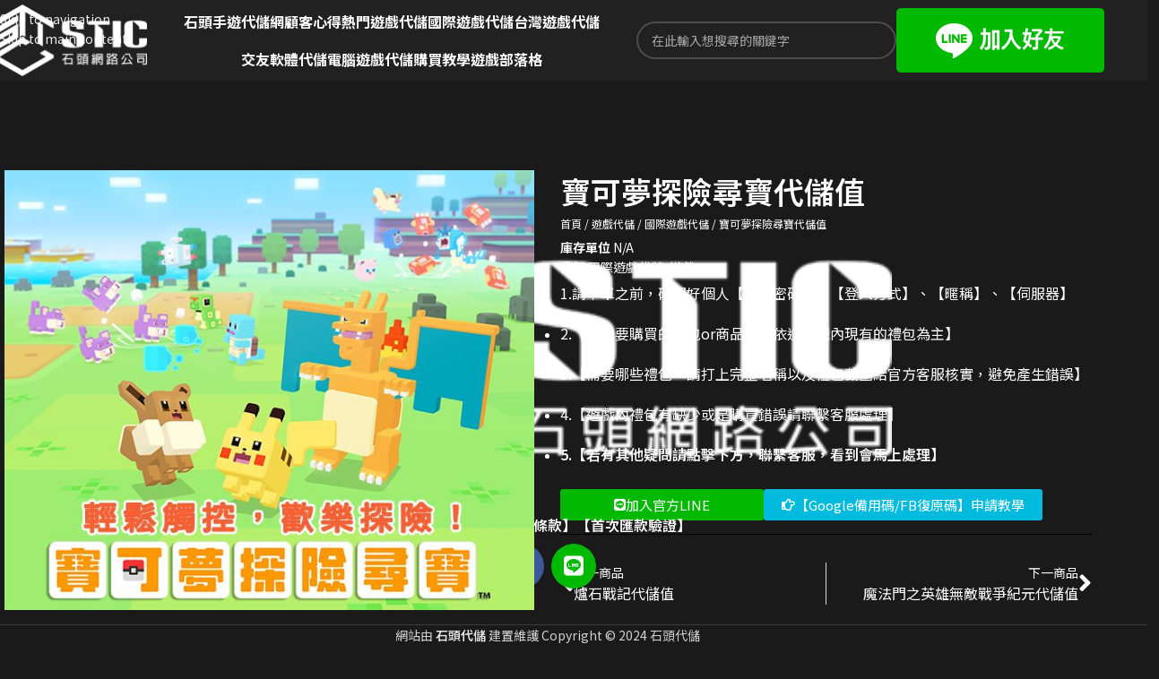

--- FILE ---
content_type: text/html; charset=UTF-8
request_url: https://sticweb.tw/product/game1516/
body_size: 30674
content:
<!DOCTYPE html>
<html lang="zh-TW" prefix="og: https://ogp.me/ns#">
<head>
	<meta charset="UTF-8">
	<link rel="profile" href="https://gmpg.org/xfn/11">
	<link rel="pingback" href="https://sticweb.tw/xmlrpc.php">

	
<!-- Search Engine Optimization by Rank Math - https://rankmath.com/ -->
<title>寶可夢探險尋寶代儲值 - 7折優惠中 - 石頭手遊</title>
<meta name="description" content="寶可夢探險尋寶代儲值 - 石頭手遊代儲網 寶可夢探險尋寶代儲值 提供最快速的手機遊戲代儲值服務，交友軟體代儲值服務、國際遊戲代儲值、台版遊戲代儲值，各式熱門手機APP、手機遊戲代儲值優惠中"/>
<meta name="robots" content="follow, index, max-snippet:-1, max-video-preview:-1, max-image-preview:large"/>
<link rel="canonical" href="https://sticweb.tw/product/game1516/" />
<meta property="og:locale" content="zh_TW" />
<meta property="og:type" content="product" />
<meta property="og:title" content="寶可夢探險尋寶代儲值 - 7折優惠中 - 石頭手遊" />
<meta property="og:description" content="寶可夢探險尋寶代儲值 - 石頭手遊代儲網 寶可夢探險尋寶代儲值 提供最快速的手機遊戲代儲值服務，交友軟體代儲值服務、國際遊戲代儲值、台版遊戲代儲值，各式熱門手機APP、手機遊戲代儲值優惠中" />
<meta property="og:url" content="https://sticweb.tw/product/game1516/" />
<meta property="og:site_name" content="石頭手遊代儲網" />
<meta property="og:updated_time" content="2022-08-26T23:56:33+08:00" />
<meta property="og:image" content="https://sticweb.tw/wp-content/uploads/2021/02/main.jpg" />
<meta property="og:image:secure_url" content="https://sticweb.tw/wp-content/uploads/2021/02/main.jpg" />
<meta property="og:image:width" content="650" />
<meta property="og:image:height" content="540" />
<meta property="og:image:alt" content="寶可夢探險尋寶代儲值" />
<meta property="og:image:type" content="image/jpeg" />
<meta property="product:availability" content="instock" />
<meta name="twitter:card" content="summary_large_image" />
<meta name="twitter:title" content="寶可夢探險尋寶代儲值 - 7折優惠中 - 石頭手遊" />
<meta name="twitter:description" content="寶可夢探險尋寶代儲值 - 石頭手遊代儲網 寶可夢探險尋寶代儲值 提供最快速的手機遊戲代儲值服務，交友軟體代儲值服務、國際遊戲代儲值、台版遊戲代儲值，各式熱門手機APP、手機遊戲代儲值優惠中" />
<meta name="twitter:image" content="https://sticweb.tw/wp-content/uploads/2021/02/main.jpg" />
<meta name="twitter:label1" content="Price" />
<meta name="twitter:data1" content="&#078;&#084;&#036;130 - &#078;&#084;&#036;880" />
<meta name="twitter:label2" content="Availability" />
<meta name="twitter:data2" content="In stock" />
<script type="application/ld+json" class="rank-math-schema">{"@context":"https://schema.org","@graph":[{"@type":"Organization","@id":"https://sticweb.tw/#organization","name":"\u77f3\u982d\u624b\u904a\u4ee3\u5132\u7db2","url":"https://sticweb.tw","logo":{"@type":"ImageObject","@id":"https://sticweb.tw/#logo","url":"https://sticweb.tw/wp-content/uploads/2021/01/logo.png","contentUrl":"https://sticweb.tw/wp-content/uploads/2021/01/logo.png","caption":"\u77f3\u982d\u624b\u904a\u4ee3\u5132\u7db2","inLanguage":"zh-TW","width":"350","height":"161"}},{"@type":"WebSite","@id":"https://sticweb.tw/#website","url":"https://sticweb.tw","name":"\u77f3\u982d\u624b\u904a\u4ee3\u5132\u7db2","publisher":{"@id":"https://sticweb.tw/#organization"},"inLanguage":"zh-TW"},{"@type":"ImageObject","@id":"https://sticweb.tw/wp-content/uploads/2021/02/main.jpg","url":"https://sticweb.tw/wp-content/uploads/2021/02/main.jpg","width":"650","height":"540","caption":"\u5bf6\u53ef\u5922\u63a2\u96aa\u5c0b\u5bf6\u4ee3\u5132\u503c","inLanguage":"zh-TW"},{"@type":"ItemPage","@id":"https://sticweb.tw/product/game1516/#webpage","url":"https://sticweb.tw/product/game1516/","name":"\u5bf6\u53ef\u5922\u63a2\u96aa\u5c0b\u5bf6\u4ee3\u5132\u503c - 7\u6298\u512a\u60e0\u4e2d - \u77f3\u982d\u624b\u904a","datePublished":"2021-02-09T00:16:31+08:00","dateModified":"2022-08-26T23:56:33+08:00","isPartOf":{"@id":"https://sticweb.tw/#website"},"primaryImageOfPage":{"@id":"https://sticweb.tw/wp-content/uploads/2021/02/main.jpg"},"inLanguage":"zh-TW"},{"@type":"Product","name":"\u5bf6\u53ef\u5922\u63a2\u96aa\u5c0b\u5bf6\u4ee3\u5132\u503c - 7\u6298\u512a\u60e0\u4e2d - \u77f3\u982d\u624b\u904a","description":"\u5bf6\u53ef\u5922\u63a2\u96aa\u5c0b\u5bf6\u4ee3\u5132\u503c - \u77f3\u982d\u624b\u904a\u4ee3\u5132\u7db2 \u5bf6\u53ef\u5922\u63a2\u96aa\u5c0b\u5bf6\u4ee3\u5132\u503c \u63d0\u4f9b\u6700\u5feb\u901f\u7684\u624b\u6a5f\u904a\u6232\u4ee3\u5132\u503c\u670d\u52d9\uff0c\u4ea4\u53cb\u8edf\u9ad4\u4ee3\u5132\u503c\u670d\u52d9\u3001\u570b\u969b\u904a\u6232\u4ee3\u5132\u503c\u3001\u53f0\u7248\u904a\u6232\u4ee3\u5132\u503c\uff0c\u5404\u5f0f\u71b1\u9580\u624b\u6a5fAPP\u3001\u624b\u6a5f\u904a\u6232\u4ee3\u5132\u503c\u512a\u60e0\u4e2d","category":"\u904a\u6232\u4ee3\u5132 &gt; \u570b\u969b\u904a\u6232\u4ee3\u5132","mainEntityOfPage":{"@id":"https://sticweb.tw/product/game1516/#webpage"},"image":[{"@type":"ImageObject","url":"https://sticweb.tw/wp-content/uploads/2021/02/main.jpg","height":"540","width":"650"}],"offers":{"@type":"AggregateOffer","lowPrice":"130","highPrice":"880","offerCount":"5","priceCurrency":"TWD","availability":"http://schema.org/InStock","seller":{"@type":"Organization","@id":"https://sticweb.tw/","name":"\u77f3\u982d\u624b\u904a\u4ee3\u5132\u7db2","url":"https://sticweb.tw","logo":"https://sticweb.tw/wp-content/uploads/2021/01/logo.png"},"url":"https://sticweb.tw/product/game1516/"},"@id":"https://sticweb.tw/product/game1516/#richSnippet"}]}</script>
<!-- /Rank Math WordPress SEO plugin -->

		<!-- This site uses the Google Analytics by MonsterInsights plugin v9.11.1 - Using Analytics tracking - https://www.monsterinsights.com/ -->
							<script src="//www.googletagmanager.com/gtag/js?id=G-9JFJ8C8369"  data-cfasync="false" data-wpfc-render="false" type="text/javascript" async></script>
			<script data-cfasync="false" data-wpfc-render="false" type="text/javascript">
				var mi_version = '9.11.1';
				var mi_track_user = true;
				var mi_no_track_reason = '';
								var MonsterInsightsDefaultLocations = {"page_location":"https:\/\/sticweb.tw\/product\/game1516\/"};
								if ( typeof MonsterInsightsPrivacyGuardFilter === 'function' ) {
					var MonsterInsightsLocations = (typeof MonsterInsightsExcludeQuery === 'object') ? MonsterInsightsPrivacyGuardFilter( MonsterInsightsExcludeQuery ) : MonsterInsightsPrivacyGuardFilter( MonsterInsightsDefaultLocations );
				} else {
					var MonsterInsightsLocations = (typeof MonsterInsightsExcludeQuery === 'object') ? MonsterInsightsExcludeQuery : MonsterInsightsDefaultLocations;
				}

								var disableStrs = [
										'ga-disable-G-9JFJ8C8369',
									];

				/* Function to detect opted out users */
				function __gtagTrackerIsOptedOut() {
					for (var index = 0; index < disableStrs.length; index++) {
						if (document.cookie.indexOf(disableStrs[index] + '=true') > -1) {
							return true;
						}
					}

					return false;
				}

				/* Disable tracking if the opt-out cookie exists. */
				if (__gtagTrackerIsOptedOut()) {
					for (var index = 0; index < disableStrs.length; index++) {
						window[disableStrs[index]] = true;
					}
				}

				/* Opt-out function */
				function __gtagTrackerOptout() {
					for (var index = 0; index < disableStrs.length; index++) {
						document.cookie = disableStrs[index] + '=true; expires=Thu, 31 Dec 2099 23:59:59 UTC; path=/';
						window[disableStrs[index]] = true;
					}
				}

				if ('undefined' === typeof gaOptout) {
					function gaOptout() {
						__gtagTrackerOptout();
					}
				}
								window.dataLayer = window.dataLayer || [];

				window.MonsterInsightsDualTracker = {
					helpers: {},
					trackers: {},
				};
				if (mi_track_user) {
					function __gtagDataLayer() {
						dataLayer.push(arguments);
					}

					function __gtagTracker(type, name, parameters) {
						if (!parameters) {
							parameters = {};
						}

						if (parameters.send_to) {
							__gtagDataLayer.apply(null, arguments);
							return;
						}

						if (type === 'event') {
														parameters.send_to = monsterinsights_frontend.v4_id;
							var hookName = name;
							if (typeof parameters['event_category'] !== 'undefined') {
								hookName = parameters['event_category'] + ':' + name;
							}

							if (typeof MonsterInsightsDualTracker.trackers[hookName] !== 'undefined') {
								MonsterInsightsDualTracker.trackers[hookName](parameters);
							} else {
								__gtagDataLayer('event', name, parameters);
							}
							
						} else {
							__gtagDataLayer.apply(null, arguments);
						}
					}

					__gtagTracker('js', new Date());
					__gtagTracker('set', {
						'developer_id.dZGIzZG': true,
											});
					if ( MonsterInsightsLocations.page_location ) {
						__gtagTracker('set', MonsterInsightsLocations);
					}
										__gtagTracker('config', 'G-9JFJ8C8369', {"forceSSL":"true","link_attribution":"true"} );
										window.gtag = __gtagTracker;										(function () {
						/* https://developers.google.com/analytics/devguides/collection/analyticsjs/ */
						/* ga and __gaTracker compatibility shim. */
						var noopfn = function () {
							return null;
						};
						var newtracker = function () {
							return new Tracker();
						};
						var Tracker = function () {
							return null;
						};
						var p = Tracker.prototype;
						p.get = noopfn;
						p.set = noopfn;
						p.send = function () {
							var args = Array.prototype.slice.call(arguments);
							args.unshift('send');
							__gaTracker.apply(null, args);
						};
						var __gaTracker = function () {
							var len = arguments.length;
							if (len === 0) {
								return;
							}
							var f = arguments[len - 1];
							if (typeof f !== 'object' || f === null || typeof f.hitCallback !== 'function') {
								if ('send' === arguments[0]) {
									var hitConverted, hitObject = false, action;
									if ('event' === arguments[1]) {
										if ('undefined' !== typeof arguments[3]) {
											hitObject = {
												'eventAction': arguments[3],
												'eventCategory': arguments[2],
												'eventLabel': arguments[4],
												'value': arguments[5] ? arguments[5] : 1,
											}
										}
									}
									if ('pageview' === arguments[1]) {
										if ('undefined' !== typeof arguments[2]) {
											hitObject = {
												'eventAction': 'page_view',
												'page_path': arguments[2],
											}
										}
									}
									if (typeof arguments[2] === 'object') {
										hitObject = arguments[2];
									}
									if (typeof arguments[5] === 'object') {
										Object.assign(hitObject, arguments[5]);
									}
									if ('undefined' !== typeof arguments[1].hitType) {
										hitObject = arguments[1];
										if ('pageview' === hitObject.hitType) {
											hitObject.eventAction = 'page_view';
										}
									}
									if (hitObject) {
										action = 'timing' === arguments[1].hitType ? 'timing_complete' : hitObject.eventAction;
										hitConverted = mapArgs(hitObject);
										__gtagTracker('event', action, hitConverted);
									}
								}
								return;
							}

							function mapArgs(args) {
								var arg, hit = {};
								var gaMap = {
									'eventCategory': 'event_category',
									'eventAction': 'event_action',
									'eventLabel': 'event_label',
									'eventValue': 'event_value',
									'nonInteraction': 'non_interaction',
									'timingCategory': 'event_category',
									'timingVar': 'name',
									'timingValue': 'value',
									'timingLabel': 'event_label',
									'page': 'page_path',
									'location': 'page_location',
									'title': 'page_title',
									'referrer' : 'page_referrer',
								};
								for (arg in args) {
																		if (!(!args.hasOwnProperty(arg) || !gaMap.hasOwnProperty(arg))) {
										hit[gaMap[arg]] = args[arg];
									} else {
										hit[arg] = args[arg];
									}
								}
								return hit;
							}

							try {
								f.hitCallback();
							} catch (ex) {
							}
						};
						__gaTracker.create = newtracker;
						__gaTracker.getByName = newtracker;
						__gaTracker.getAll = function () {
							return [];
						};
						__gaTracker.remove = noopfn;
						__gaTracker.loaded = true;
						window['__gaTracker'] = __gaTracker;
					})();
									} else {
										console.log("");
					(function () {
						function __gtagTracker() {
							return null;
						}

						window['__gtagTracker'] = __gtagTracker;
						window['gtag'] = __gtagTracker;
					})();
									}
			</script>
							<!-- / Google Analytics by MonsterInsights -->
		<style id='wp-img-auto-sizes-contain-inline-css' type='text/css'>
img:is([sizes=auto i],[sizes^="auto," i]){contain-intrinsic-size:3000px 1500px}
/*# sourceURL=wp-img-auto-sizes-contain-inline-css */
</style>
<style id='woocommerce-inline-inline-css' type='text/css'>
.woocommerce form .form-row .required { visibility: visible; }
/*# sourceURL=woocommerce-inline-inline-css */
</style>
<link data-minify="1" rel='stylesheet' id='dashicons-css' href='https://sticweb.tw/wp-content/cache/min/1/wp-includes/css/dashicons.min.css?ver=1768418263' type='text/css' media='all' />
<link rel='stylesheet' id='elementor-frontend-css' href='https://sticweb.tw/wp-content/uploads/elementor/css/custom-frontend.min.css?ver=1768418243' type='text/css' media='all' />
<link rel='stylesheet' id='widget-woocommerce-product-images-css' href='https://sticweb.tw/wp-content/plugins/elementor-pro/assets/css/widget-woocommerce-product-images.min.css?ver=3.34.0' type='text/css' media='all' />
<link rel='stylesheet' id='widget-heading-css' href='https://sticweb.tw/wp-content/plugins/elementor/assets/css/widget-heading.min.css?ver=3.34.1' type='text/css' media='all' />
<link rel='stylesheet' id='widget-woocommerce-product-meta-css' href='https://sticweb.tw/wp-content/plugins/elementor-pro/assets/css/widget-woocommerce-product-meta.min.css?ver=3.34.0' type='text/css' media='all' />
<link rel='stylesheet' id='widget-divider-css' href='https://sticweb.tw/wp-content/plugins/elementor/assets/css/widget-divider.min.css?ver=3.34.1' type='text/css' media='all' />
<link rel='stylesheet' id='widget-post-navigation-css' href='https://sticweb.tw/wp-content/plugins/elementor-pro/assets/css/widget-post-navigation.min.css?ver=3.34.0' type='text/css' media='all' />
<link rel='stylesheet' id='widget-woocommerce-products-css' href='https://sticweb.tw/wp-content/plugins/elementor-pro/assets/css/widget-woocommerce-products.min.css?ver=3.34.0' type='text/css' media='all' />
<link data-minify="1" rel='stylesheet' id='elementor-icons-css' href='https://sticweb.tw/wp-content/cache/min/1/wp-content/plugins/elementor/assets/lib/eicons/css/elementor-icons.min.css?ver=1768418264' type='text/css' media='all' />
<link data-minify="1" rel='stylesheet' id='elementor-post-10-css' href='https://sticweb.tw/wp-content/cache/min/1/wp-content/uploads/elementor/css/post-10.css?ver=1768418264' type='text/css' media='all' />
<link data-minify="1" rel='stylesheet' id='jet-engine-frontend-css' href='https://sticweb.tw/wp-content/cache/min/1/wp-content/plugins/jet-engine/assets/css/frontend.css?ver=1768418264' type='text/css' media='all' />
<link data-minify="1" rel='stylesheet' id='elementor-post-2467-css' href='https://sticweb.tw/wp-content/cache/min/1/wp-content/uploads/elementor/css/post-2467.css?ver=1768424053' type='text/css' media='all' />
<link data-minify="1" rel='stylesheet' id='elementor-post-191-css' href='https://sticweb.tw/wp-content/cache/min/1/wp-content/uploads/elementor/css/post-191.css?ver=1768418264' type='text/css' media='all' />
<link rel='stylesheet' id='elementor-icons-shared-0-css' href='https://sticweb.tw/wp-content/plugins/elementor/assets/lib/font-awesome/css/fontawesome.min.css?ver=5.15.3' type='text/css' media='all' />
<link data-minify="1" rel='stylesheet' id='elementor-icons-fa-solid-css' href='https://sticweb.tw/wp-content/cache/min/1/wp-content/plugins/elementor/assets/lib/font-awesome/css/solid.min.css?ver=1768418264' type='text/css' media='all' />
<link data-minify="1" rel='stylesheet' id='elementor-icons-fa-brands-css' href='https://sticweb.tw/wp-content/cache/min/1/wp-content/plugins/elementor/assets/lib/font-awesome/css/brands.min.css?ver=1768418264' type='text/css' media='all' />
<link data-minify="1" rel='stylesheet' id='elementor-icons-fa-regular-css' href='https://sticweb.tw/wp-content/cache/min/1/wp-content/plugins/elementor/assets/lib/font-awesome/css/regular.min.css?ver=1768418264' type='text/css' media='all' />
<link rel='stylesheet' id='wd-style-base-css' href='https://sticweb.tw/wp-content/cache/background-css/1/sticweb.tw/wp-content/themes/woodmart/css/parts/base.min.css?ver=8.3.4&wpr_t=1768503422' type='text/css' media='all' />
<link rel='stylesheet' id='wd-helpers-wpb-elem-css' href='https://sticweb.tw/wp-content/themes/woodmart/css/parts/helpers-wpb-elem.min.css?ver=8.3.4' type='text/css' media='all' />
<link rel='stylesheet' id='wd-elementor-base-css' href='https://sticweb.tw/wp-content/themes/woodmart/css/parts/int-elem-base.min.css?ver=8.3.4' type='text/css' media='all' />
<link rel='stylesheet' id='wd-elementor-pro-base-css' href='https://sticweb.tw/wp-content/themes/woodmart/css/parts/int-elementor-pro.min.css?ver=8.3.4' type='text/css' media='all' />
<link rel='stylesheet' id='wd-int-wordfence-css' href='https://sticweb.tw/wp-content/themes/woodmart/css/parts/int-wordfence.min.css?ver=8.3.4' type='text/css' media='all' />
<link rel='stylesheet' id='wd-woocommerce-base-css' href='https://sticweb.tw/wp-content/themes/woodmart/css/parts/woocommerce-base.min.css?ver=8.3.4' type='text/css' media='all' />
<link rel='stylesheet' id='wd-mod-star-rating-css' href='https://sticweb.tw/wp-content/themes/woodmart/css/parts/mod-star-rating.min.css?ver=8.3.4' type='text/css' media='all' />
<link rel='stylesheet' id='wd-woocommerce-block-notices-css' href='https://sticweb.tw/wp-content/themes/woodmart/css/parts/woo-mod-block-notices.min.css?ver=8.3.4' type='text/css' media='all' />
<link rel='stylesheet' id='wd-woo-mod-quantity-css' href='https://sticweb.tw/wp-content/themes/woodmart/css/parts/woo-mod-quantity.min.css?ver=8.3.4' type='text/css' media='all' />
<link rel='stylesheet' id='wd-woo-single-prod-el-base-css' href='https://sticweb.tw/wp-content/themes/woodmart/css/parts/woo-single-prod-el-base.min.css?ver=8.3.4' type='text/css' media='all' />
<link rel='stylesheet' id='wd-woo-mod-stock-status-css' href='https://sticweb.tw/wp-content/themes/woodmart/css/parts/woo-mod-stock-status.min.css?ver=8.3.4' type='text/css' media='all' />
<link rel='stylesheet' id='wd-woo-mod-shop-attributes-css' href='https://sticweb.tw/wp-content/themes/woodmart/css/parts/woo-mod-shop-attributes.min.css?ver=8.3.4' type='text/css' media='all' />
<link rel='stylesheet' id='wd-header-base-css' href='https://sticweb.tw/wp-content/themes/woodmart/css/parts/header-base.min.css?ver=8.3.4' type='text/css' media='all' />
<link rel='stylesheet' id='wd-mod-tools-css' href='https://sticweb.tw/wp-content/themes/woodmart/css/parts/mod-tools.min.css?ver=8.3.4' type='text/css' media='all' />
<link rel='stylesheet' id='wd-header-elements-base-css' href='https://sticweb.tw/wp-content/themes/woodmart/css/parts/header-el-base.min.css?ver=8.3.4' type='text/css' media='all' />
<link rel='stylesheet' id='wd-social-icons-css' href='https://sticweb.tw/wp-content/themes/woodmart/css/parts/el-social-icons.min.css?ver=8.3.4' type='text/css' media='all' />
<link rel='stylesheet' id='wd-header-search-css' href='https://sticweb.tw/wp-content/themes/woodmart/css/parts/header-el-search.min.css?ver=8.3.4' type='text/css' media='all' />
<link rel='stylesheet' id='wd-header-search-form-css' href='https://sticweb.tw/wp-content/themes/woodmart/css/parts/header-el-search-form.min.css?ver=8.3.4' type='text/css' media='all' />
<link rel='stylesheet' id='wd-wd-search-form-css' href='https://sticweb.tw/wp-content/themes/woodmart/css/parts/wd-search-form.min.css?ver=8.3.4' type='text/css' media='all' />
<link rel='stylesheet' id='wd-wd-search-dropdown-css' href='https://sticweb.tw/wp-content/themes/woodmart/css/parts/wd-search-dropdown.min.css?ver=8.3.4' type='text/css' media='all' />
<link rel='stylesheet' id='wd-header-mobile-nav-dropdown-css' href='https://sticweb.tw/wp-content/themes/woodmart/css/parts/header-el-mobile-nav-dropdown.min.css?ver=8.3.4' type='text/css' media='all' />
<link rel='stylesheet' id='wd-page-title-css' href='https://sticweb.tw/wp-content/themes/woodmart/css/parts/page-title.min.css?ver=8.3.4' type='text/css' media='all' />
<link rel='stylesheet' id='wd-woo-single-prod-el-gallery-css' href='https://sticweb.tw/wp-content/themes/woodmart/css/parts/woo-single-prod-el-gallery.min.css?ver=8.3.4' type='text/css' media='all' />
<link rel='stylesheet' id='wd-woo-single-prod-el-gallery-opt-thumb-left-desktop-css' href='https://sticweb.tw/wp-content/themes/woodmart/css/parts/woo-single-prod-el-gallery-opt-thumb-left-desktop.min.css?ver=8.3.4' type='text/css' media='all' />
<link rel='stylesheet' id='wd-swiper-css' href='https://sticweb.tw/wp-content/themes/woodmart/css/parts/lib-swiper.min.css?ver=8.3.4' type='text/css' media='all' />
<link rel='stylesheet' id='wd-swiper-arrows-css' href='https://sticweb.tw/wp-content/themes/woodmart/css/parts/lib-swiper-arrows.min.css?ver=8.3.4' type='text/css' media='all' />
<link rel='stylesheet' id='wd-product-loop-css' href='https://sticweb.tw/wp-content/themes/woodmart/css/parts/woo-product-loop.min.css?ver=8.3.4' type='text/css' media='all' />
<link rel='stylesheet' id='wd-product-loop-standard-css' href='https://sticweb.tw/wp-content/themes/woodmart/css/parts/woo-product-loop-standard.min.css?ver=8.3.4' type='text/css' media='all' />
<link rel='stylesheet' id='wd-woo-opt-products-shadow-css' href='https://sticweb.tw/wp-content/themes/woodmart/css/parts/woo-opt-products-shadow.min.css?ver=8.3.4' type='text/css' media='all' />
<link rel='stylesheet' id='wd-woo-mod-product-labels-css' href='https://sticweb.tw/wp-content/themes/woodmart/css/parts/woo-mod-product-labels.min.css?ver=8.3.4' type='text/css' media='all' />
<link rel='stylesheet' id='wd-woo-mod-product-labels-round-css' href='https://sticweb.tw/wp-content/themes/woodmart/css/parts/woo-mod-product-labels-round.min.css?ver=8.3.4' type='text/css' media='all' />
<link rel='stylesheet' id='wd-swiper-pagin-css' href='https://sticweb.tw/wp-content/themes/woodmart/css/parts/lib-swiper-pagin.min.css?ver=8.3.4' type='text/css' media='all' />
<link rel='stylesheet' id='wd-footer-base-css' href='https://sticweb.tw/wp-content/themes/woodmart/css/parts/footer-base.min.css?ver=8.3.4' type='text/css' media='all' />
<link rel='stylesheet' id='wd-bg-navigation-css' href='https://sticweb.tw/wp-content/themes/woodmart/css/parts/bg-navigation.min.css?ver=8.3.4' type='text/css' media='all' />
<link rel='stylesheet' id='wd-el-menu-css' href='https://sticweb.tw/wp-content/themes/woodmart/css/parts/el-menu.min.css?ver=8.3.4' type='text/css' media='all' />
<link rel='stylesheet' id='wd-el-menu-wpb-elem-css' href='https://sticweb.tw/wp-content/themes/woodmart/css/parts/el-menu-wpb-elem.min.css?ver=8.3.4' type='text/css' media='all' />
<link rel='stylesheet' id='wd-scroll-top-css' href='https://sticweb.tw/wp-content/themes/woodmart/css/parts/opt-scrolltotop.min.css?ver=8.3.4' type='text/css' media='all' />
<link rel='stylesheet' id='wd-popular-requests-css' href='https://sticweb.tw/wp-content/themes/woodmart/css/parts/opt-popular-requests.min.css?ver=8.3.4' type='text/css' media='all' />
<link rel='stylesheet' id='wd-header-search-fullscreen-css' href='https://sticweb.tw/wp-content/themes/woodmart/css/parts/header-el-search-fullscreen-general.min.css?ver=8.3.4' type='text/css' media='all' />
<link rel='stylesheet' id='wd-header-search-fullscreen-2-css' href='https://sticweb.tw/wp-content/themes/woodmart/css/parts/header-el-search-fullscreen-2.min.css?ver=8.3.4' type='text/css' media='all' />
<link rel='stylesheet' id='wd-wd-search-results-css' href='https://sticweb.tw/wp-content/themes/woodmart/css/parts/wd-search-results.min.css?ver=8.3.4' type='text/css' media='all' />
<link rel='stylesheet' id='wd-bottom-toolbar-css' href='https://sticweb.tw/wp-content/themes/woodmart/css/parts/opt-bottom-toolbar.min.css?ver=8.3.4' type='text/css' media='all' />
<link rel='stylesheet' id='xts-google-fonts-css' href='https://fonts.googleapis.com/css?family=Noto+Sans+TC%3A400%2C600%2C100%2C700%2C500&#038;display=swap&#038;ver=8.3.4' type='text/css' media='all' />
<link data-minify="1" rel='stylesheet' id='elementor-gf-local-roboto-css' href='https://sticweb.tw/wp-content/cache/min/1/wp-content/uploads/elementor/google-fonts/css/roboto.css?ver=1768418264' type='text/css' media='all' />
<link data-minify="1" rel='stylesheet' id='elementor-gf-local-robotoslab-css' href='https://sticweb.tw/wp-content/cache/min/1/wp-content/uploads/elementor/google-fonts/css/robotoslab.css?ver=1768418264' type='text/css' media='all' />
<script type="text/javascript" src="https://sticweb.tw/wp-content/plugins/google-analytics-for-wordpress/assets/js/frontend-gtag.min.js?ver=9.11.1" id="monsterinsights-frontend-script-js" async="async" data-wp-strategy="async"></script>
<script data-cfasync="false" data-wpfc-render="false" type="text/javascript" id='monsterinsights-frontend-script-js-extra'>/* <![CDATA[ */
var monsterinsights_frontend = {"js_events_tracking":"true","download_extensions":"doc,pdf,ppt,zip,xls,docx,pptx,xlsx","inbound_paths":"[{\"path\":\"\\\/go\\\/\",\"label\":\"affiliate\"},{\"path\":\"\\\/recommend\\\/\",\"label\":\"affiliate\"}]","home_url":"https:\/\/sticweb.tw","hash_tracking":"false","v4_id":"G-9JFJ8C8369"};/* ]]> */
</script>
<script type="text/javascript" src="https://sticweb.tw/wp-includes/js/jquery/jquery.min.js?ver=3.7.1" id="jquery-core-js"></script>
<script type="text/javascript" src="https://sticweb.tw/wp-content/plugins/woocommerce/assets/js/jquery-blockui/jquery.blockUI.min.js?ver=2.7.0-wc.10.4.3" id="wc-jquery-blockui-js" defer="defer" data-wp-strategy="defer"></script>
<script type="text/javascript" id="wc-add-to-cart-js-extra">
/* <![CDATA[ */
var wc_add_to_cart_params = {"ajax_url":"/wp-admin/admin-ajax.php","wc_ajax_url":"/?wc-ajax=%%endpoint%%","i18n_view_cart":"\u67e5\u770b\u8cfc\u7269\u8eca","cart_url":"https://sticweb.tw/cart/","is_cart":"","cart_redirect_after_add":"no"};
//# sourceURL=wc-add-to-cart-js-extra
/* ]]> */
</script>
<script type="text/javascript" src="https://sticweb.tw/wp-content/plugins/woocommerce/assets/js/frontend/add-to-cart.min.js?ver=10.4.3" id="wc-add-to-cart-js" defer="defer" data-wp-strategy="defer"></script>
<script type="text/javascript" src="https://sticweb.tw/wp-content/plugins/woocommerce/assets/js/zoom/jquery.zoom.min.js?ver=1.7.21-wc.10.4.3" id="wc-zoom-js" defer="defer" data-wp-strategy="defer"></script>
<script type="text/javascript" id="wc-single-product-js-extra">
/* <![CDATA[ */
var wc_single_product_params = {"i18n_required_rating_text":"\u8acb\u9078\u64c7\u8a55\u5206","i18n_rating_options":["1 \u661f (\u5171 5 \u661f)","2 \u661f (\u5171 5 \u661f)","3 \u661f (\u5171 5 \u661f)","4 \u661f (\u5171 5 \u661f)","5 \u661f (\u5171 5 \u661f)"],"i18n_product_gallery_trigger_text":"\u6aa2\u8996\u5168\u87a2\u5e55\u5716\u5eab","review_rating_required":"yes","flexslider":{"rtl":false,"animation":"slide","smoothHeight":true,"directionNav":false,"controlNav":"thumbnails","slideshow":false,"animationSpeed":500,"animationLoop":false,"allowOneSlide":false},"zoom_enabled":"","zoom_options":[],"photoswipe_enabled":"","photoswipe_options":{"shareEl":false,"closeOnScroll":false,"history":false,"hideAnimationDuration":0,"showAnimationDuration":0},"flexslider_enabled":""};
//# sourceURL=wc-single-product-js-extra
/* ]]> */
</script>
<script type="text/javascript" src="https://sticweb.tw/wp-content/plugins/woocommerce/assets/js/frontend/single-product.min.js?ver=10.4.3" id="wc-single-product-js" defer="defer" data-wp-strategy="defer"></script>
<script type="text/javascript" src="https://sticweb.tw/wp-content/plugins/woocommerce/assets/js/js-cookie/js.cookie.min.js?ver=2.1.4-wc.10.4.3" id="wc-js-cookie-js" defer="defer" data-wp-strategy="defer"></script>
<script type="text/javascript" id="woocommerce-js-extra">
/* <![CDATA[ */
var woocommerce_params = {"ajax_url":"/wp-admin/admin-ajax.php","wc_ajax_url":"/?wc-ajax=%%endpoint%%","i18n_password_show":"\u986f\u793a\u5bc6\u78bc","i18n_password_hide":"\u96b1\u85cf\u5bc6\u78bc"};
//# sourceURL=woocommerce-js-extra
/* ]]> */
</script>
<script type="text/javascript" src="https://sticweb.tw/wp-content/plugins/woocommerce/assets/js/frontend/woocommerce.min.js?ver=10.4.3" id="woocommerce-js" defer="defer" data-wp-strategy="defer"></script>

<!-- Google tag (gtag.js) snippet added by Site Kit -->
<!-- Google Analytics snippet added by Site Kit -->
<script type="text/javascript" src="https://www.googletagmanager.com/gtag/js?id=G-62E2YC0GDR" id="google_gtagjs-js" async></script>
<script type="text/javascript" id="google_gtagjs-js-after">
/* <![CDATA[ */
window.dataLayer = window.dataLayer || [];function gtag(){dataLayer.push(arguments);}
gtag("set","linker",{"domains":["sticweb.tw"]});
gtag("js", new Date());
gtag("set", "developer_id.dZTNiMT", true);
gtag("config", "G-62E2YC0GDR");
//# sourceURL=google_gtagjs-js-after
/* ]]> */
</script>
<script type="text/javascript" src="https://sticweb.tw/wp-content/themes/woodmart/js/libs/device.min.js?ver=8.3.4" id="wd-device-library-js"></script>
<script type="text/javascript" src="https://sticweb.tw/wp-content/themes/woodmart/js/scripts/global/scrollBar.min.js?ver=8.3.4" id="wd-scrollbar-js"></script>
<!-- start Simple Custom CSS and JS -->
<!-- Google tag (gtag.js) -->
<script async src="https://www.googletagmanager.com/gtag/js?id=UA-243866290-1"></script>
<script>
  window.dataLayer = window.dataLayer || [];
  function gtag(){dataLayer.push(arguments);}
  gtag('js', new Date());

  gtag('config', 'UA-243866290-1');
</script>
<!-- end Simple Custom CSS and JS -->
<meta name="generator" content="Site Kit by Google 1.170.0" /><!-- Google tag (gtag.js) -->
<script async src="https://www.googletagmanager.com/gtag/js?id=UA-243866290-1"></script>
<script>
  window.dataLayer = window.dataLayer || [];
  function gtag(){dataLayer.push(arguments);}
  gtag('js', new Date());

  gtag('config', 'UA-243866290-1');
</script>

<!-- LINE Tag Base Code -->
<!-- Do Not Modify -->
<script>
(function(g,d,o){
  g._ltq=g._ltq||[];g._lt=g._lt||function(){g._ltq.push(arguments)};
  var h=location.protocol==='https:'?'https://d.line-scdn.net':'http://d.line-cdn.net';
  var s=d.createElement('script');s.async=1;
  s.src=o||h+'/n/line_tag/public/release/v1/lt.js';
  var t=d.getElementsByTagName('script')[0];t.parentNode.insertBefore(s,t);
    })(window, document);
_lt('init', {
  customerType: 'lap',
  tagId: '95350374-af54-4f6c-9df8-412687a7e80d'
});
_lt('send', 'pv', ['95350374-af54-4f6c-9df8-412687a7e80d']);
</script>
<noscript>
	<img height="1" width="1" style="display:none"
       src="https://tr.line.me/tag.gif?c_t=lap&t_id=95350374-af54-4f6c-9df8-412687a7e80d&e=pv&noscript=1" />
</noscript>
<!-- End LINE Tag Base Code -->

<!-- Start: 2022/2/22 by Mike -->
<script>(function(w,d,s,l,i){w[l]=w[l]||[];w[l].push({'gtm.start':
new Date().getTime(),event:'gtm.js'});var f=d.getElementsByTagName(s)[0],
j=d.createElement(s),dl=l!='dataLayer'?'&l='+l:'';j.async=true;j.src=
'https://www.googletagmanager.com/gtm.js?id='+i+dl;f.parentNode.insertBefore(j,f);
})(window,document,'script','dataLayer','GTM-PHRSRGF');</script>

<script async src="https://www.googletagmanager.com/gtag/js?id=G-DEH6L13LPC"></script>
<script>
  window.dataLayer = window.dataLayer || [];
  function gtag(){dataLayer.push(arguments);}
  gtag('js', new Date());

  gtag('config', 'G-DEH6L13LPC');
</script>
<!-- End: 2022/2/22 by Mike -->
<meta name="google-site-verification" content="ljvNj9BaaviSd6qEZ_sG9PcDFz_ZnO2gGwt-E3kmlZo" />
<!-- Google Tag Manager -->
<script>(function(w,d,s,l,i){w[l]=w[l]||[];w[l].push({'gtm.start':
new Date().getTime(),event:'gtm.js'});var f=d.getElementsByTagName(s)[0],
j=d.createElement(s),dl=l!='dataLayer'?'&l='+l:'';j.async=true;j.src=
'https://www.googletagmanager.com/gtm.js?id='+i+dl;f.parentNode.insertBefore(j,f);
})(window,document,'script','dataLayer','GTM-WQKFWBHH');</script>
<!-- End Google Tag Manager --><!-- sitelink-search-box Schema optimized by Schema Pro --><script type="application/ld+json">{"@context":"https:\/\/schema.org","@type":"WebSite","name":"\u77f3\u982d\u624b\u904a\u4ee3\u5132\u7db2","url":"https:\/\/sticweb.tw","potentialAction":[{"@type":"SearchAction","target":"https:\/\/sticweb.tw\/?s={search_term_string}","query-input":"required name=search_term_string"}]}</script><!-- / sitelink-search-box Schema optimized by Schema Pro --><!-- breadcrumb Schema optimized by Schema Pro --><script type="application/ld+json">{"@context":"https:\/\/schema.org","@type":"BreadcrumbList","itemListElement":[{"@type":"ListItem","position":1,"item":{"@id":"https:\/\/sticweb.tw\/","name":"Home"}},{"@type":"ListItem","position":2,"item":{"@id":"https:\/\/sticweb.tw\/shop\/","name":"\u5546\u54c1"}},{"@type":"ListItem","position":3,"item":{"@id":"https:\/\/sticweb.tw\/product\/game1516\/","name":"\u5bf6\u53ef\u5922\u63a2\u96aa\u5c0b\u5bf6\u4ee3\u5132\u503c"}}]}</script><!-- / breadcrumb Schema optimized by Schema Pro -->					<meta name="viewport" content="width=device-width, initial-scale=1.0, maximum-scale=1.0, user-scalable=no">
											<link rel="preload" as="font" href="https://sticweb.tw/wp-content/themes/woodmart/fonts/woodmart-font-1-400.woff2?v=8.3.4" type="font/woff2" crossorigin>
						<noscript><style>.woocommerce-product-gallery{ opacity: 1 !important; }</style></noscript>
	<meta name="generator" content="Elementor 3.34.1; features: additional_custom_breakpoints; settings: css_print_method-external, google_font-enabled, font_display-swap">
<!-- Global site tag (gtag.js) - Google Ads: 837061999 -->
<script async src="https://www.googletagmanager.com/gtag/js?id=AW-837061999"></script>
<script>
  window.dataLayer = window.dataLayer || [];
  function gtag(){dataLayer.push(arguments);}
  gtag('js', new Date());

  gtag('config', 'AW-837061999');
</script>


<!-- Event snippet for LINE conversion page -->
<script>
    window.addEventListener("DOMContentLoaded", function(event) {
        document.querySelectorAll('[href^="https://line.me"]').forEach(function(e){
            e.addEventListener('click',function(){
                gtag('event', 'conversion', {'send_to': 'AW-837061999/nzsoCP2lsHUQ75qSjwM'});
            });
        });
    });
</script>
<!-- Global site tag (gtag.js) - Google Analytics -->
<script async src="https://www.googletagmanager.com/gtag/js?id=UA-196602782-1"></script>
<script>
  window.dataLayer = window.dataLayer || [];
  function gtag(){dataLayer.push(arguments);}
  gtag('js', new Date());

  gtag('config', 'UA-196602782-1');
</script>
<link rel="icon" href="https://sticweb.tw/wp-content/uploads/2024/09/sticweb-favicon.png">
<!-- LINE Tag Base Code -->
<!-- Do Not Modify -->
<script>
(function(g,d,o){
  g._ltq=g._ltq||[];g._lt=g._lt||function(){g._ltq.push(arguments)};
  var h=location.protocol==='https:'?'https://d.line-scdn.net':'http://d.line-cdn.net';
  var s=d.createElement('script');s.async=1;
  s.src=o||h+'/n/line_tag/public/release/v1/lt.js';
  var t=d.getElementsByTagName('script')[0];t.parentNode.insertBefore(s,t);
    })(window, document);
_lt('init', {
  customerType: 'lap',
  tagId: '95350374-af54-4f6c-9df8-412687a7e80d'
});
_lt('send', 'pv', ['95350374-af54-4f6c-9df8-412687a7e80d']);
</script>
<noscript>
  <img height="1" width="1" style="display:none"
       src="https://tr.line.me/tag.gif?c_t=lap&t_id=95350374-af54-4f6c-9df8-412687a7e80d&e=pv&noscript=1" />
</noscript>
<!-- End LINE Tag Base Code -->
<script>
_lt('send', 'cv', {
  type: 'Conversion'
},['95350374-af54-4f6c-9df8-412687a7e80d']);
</script>
			<style>
				.e-con.e-parent:nth-of-type(n+4):not(.e-lazyloaded):not(.e-no-lazyload),
				.e-con.e-parent:nth-of-type(n+4):not(.e-lazyloaded):not(.e-no-lazyload) * {
					background-image: none !important;
				}
				@media screen and (max-height: 1024px) {
					.e-con.e-parent:nth-of-type(n+3):not(.e-lazyloaded):not(.e-no-lazyload),
					.e-con.e-parent:nth-of-type(n+3):not(.e-lazyloaded):not(.e-no-lazyload) * {
						background-image: none !important;
					}
				}
				@media screen and (max-height: 640px) {
					.e-con.e-parent:nth-of-type(n+2):not(.e-lazyloaded):not(.e-no-lazyload),
					.e-con.e-parent:nth-of-type(n+2):not(.e-lazyloaded):not(.e-no-lazyload) * {
						background-image: none !important;
					}
				}
			</style>
			<script type="text/javascript" id="google_gtagjs" src="https://www.googletagmanager.com/gtag/js?id=G-VN6F12QLXM" async="async"></script>
<script type="text/javascript" id="google_gtagjs-inline">
/* <![CDATA[ */
window.dataLayer = window.dataLayer || [];function gtag(){dataLayer.push(arguments);}gtag('js', new Date());gtag('config', 'G-VN6F12QLXM', {} );
/* ]]> */
</script>

<!-- Google Tag Manager snippet added by Site Kit -->
<script type="text/javascript">
/* <![CDATA[ */

			( function( w, d, s, l, i ) {
				w[l] = w[l] || [];
				w[l].push( {'gtm.start': new Date().getTime(), event: 'gtm.js'} );
				var f = d.getElementsByTagName( s )[0],
					j = d.createElement( s ), dl = l != 'dataLayer' ? '&l=' + l : '';
				j.async = true;
				j.src = 'https://www.googletagmanager.com/gtm.js?id=' + i + dl;
				f.parentNode.insertBefore( j, f );
			} )( window, document, 'script', 'dataLayer', 'GTM-KLR6HR7' );
			
/* ]]> */
</script>

<!-- End Google Tag Manager snippet added by Site Kit -->
			<style id="wpsp-style-frontend"></style>
			<style>
		
		</style>			<style id="wd-style-header_947287-css" data-type="wd-style-header_947287">
				:root{
	--wd-top-bar-h: .00001px;
	--wd-top-bar-sm-h: .00001px;
	--wd-top-bar-sticky-h: .00001px;
	--wd-top-bar-brd-w: .00001px;

	--wd-header-general-h: 90px;
	--wd-header-general-sm-h: 70px;
	--wd-header-general-sticky-h: 90px;
	--wd-header-general-brd-w: .00001px;

	--wd-header-bottom-h: 50px;
	--wd-header-bottom-sm-h: 50px;
	--wd-header-bottom-sticky-h: .00001px;
	--wd-header-bottom-brd-w: .00001px;

	--wd-header-clone-h: .00001px;

	--wd-header-brd-w: calc(var(--wd-top-bar-brd-w) + var(--wd-header-general-brd-w) + var(--wd-header-bottom-brd-w));
	--wd-header-h: calc(var(--wd-top-bar-h) + var(--wd-header-general-h) + var(--wd-header-bottom-h) + var(--wd-header-brd-w));
	--wd-header-sticky-h: calc(var(--wd-top-bar-sticky-h) + var(--wd-header-general-sticky-h) + var(--wd-header-bottom-sticky-h) + var(--wd-header-clone-h) + var(--wd-header-brd-w));
	--wd-header-sm-h: calc(var(--wd-top-bar-sm-h) + var(--wd-header-general-sm-h) + var(--wd-header-bottom-sm-h) + var(--wd-header-brd-w));
}


.whb-sticked .whb-general-header .wd-dropdown:not(.sub-sub-menu) {
	margin-top: 24px;
}

.whb-sticked .whb-general-header .wd-dropdown:not(.sub-sub-menu):after {
	height: 35px;
}

:root:has(.whb-top-bar.whb-border-boxed) {
	--wd-top-bar-brd-w: .00001px;
}

@media (max-width: 1024px) {
:root:has(.whb-top-bar.whb-hidden-mobile) {
	--wd-top-bar-brd-w: .00001px;
}
}



.whb-header-bottom .wd-dropdown {
	margin-top: 4px;
}

.whb-header-bottom .wd-dropdown:after {
	height: 15px;
}



		.whb-top-bar-inner { border-color: rgba(255, 255, 255, 0.15);border-bottom-width: 1px;border-bottom-style: solid; }
.whb-top-bar {
	background-color: rgba(16, 16, 16, 1);
}

.whb-2clhunfez2zsnkveen6e {
	--wd-form-brd-radius: 35px;
}
.whb-2clhunfez2zsnkveen6e form.searchform {
	--wd-form-height: 42px;
}			</style>
						<style id="wd-style-theme_settings_default-css" data-type="wd-style-theme_settings_default">
				@font-face {
	font-weight: normal;
	font-style: normal;
	font-family: "woodmart-font";
	src: url("//sticweb.tw/wp-content/themes/woodmart/fonts/woodmart-font-1-400.woff2?v=8.3.4") format("woff2");
	font-display:swap;
}

:root {
	--wd-text-font: "Noto Sans TC", Arial, Helvetica, sans-serif;
	--wd-text-font-weight: 400;
	--wd-text-color: rgb(255,255,255);
	--wd-text-font-size: 14px;
	--wd-title-font: "Noto Sans TC", Arial, Helvetica, sans-serif;
	--wd-title-font-weight: 600;
	--wd-title-color: rgb(255,255,255);
	--wd-entities-title-font: "Noto Sans TC", Arial, Helvetica, sans-serif;
	--wd-entities-title-font-weight: 600;
	--wd-entities-title-color: rgb(255,255,255);
	--wd-entities-title-color-hover: rgb(51 51 51 / 65%);
	--wd-alternative-font: "Noto Sans TC", Arial, Helvetica, sans-serif;
	--wd-widget-title-font: "Noto Sans TC", Arial, Helvetica, sans-serif;
	--wd-widget-title-font-weight: 600;
	--wd-widget-title-transform: uppercase;
	--wd-widget-title-color: rgb(255,255,255);
	--wd-widget-title-font-size: 16px;
	--wd-header-el-font: "Noto Sans TC", Arial, Helvetica, sans-serif;
	--wd-header-el-font-weight: 700;
	--wd-header-el-transform: uppercase;
	--wd-header-el-font-size: 16px;
	--wd-otl-style: dotted;
	--wd-otl-width: 2px;
	--wd-primary-color: rgb(0,187,222);
	--wd-alternative-color: rgb(7,135,169);
	--btn-default-bgcolor: rgb(6,189,223);
	--btn-default-bgcolor-hover: rgb(10,136,170);
	--btn-accented-bgcolor: rgb(0,187,222);
	--btn-accented-bgcolor-hover: rgb(7,135,169);
	--wd-form-brd-width: 2px;
	--notices-success-bg: #459647;
	--notices-success-color: #fff;
	--notices-warning-bg: #E0B252;
	--notices-warning-color: #fff;
	--wd-link-color: rgb(255,255,255);
	--wd-link-color-hover: rgb(229,229,229);
}
.wd-age-verify-wrap {
	--wd-popup-width: 500px;
}
.wd-popup.wd-promo-popup {
	background-color: #111111;
	background-image: none;
	background-repeat: no-repeat;
	background-size: cover;
	background-position: center center;
}
.wd-promo-popup-wrap {
	--wd-popup-width: 800px;
}
:is(.woodmart-woocommerce-layered-nav, .wd-product-category-filter) .wd-scroll-content {
	max-height: 223px;
}
.wd-page-title .wd-page-title-bg img {
	background-repeat: no-repeat;
	object-fit: cover;
	object-position: center center;
}
.wd-footer {
	background-image: none;
	background-repeat: no-repeat;
	background-size: cover;
	background-position: center bottom;
}
html .wd-dropdown-menu.wd-design-sized .wd-sub-menu > li > a, body .wd-dropdown-menu.wd-design-full-width .wd-sub-menu > li > a, body .wd-dropdown-menu.wd-design-aside .wd-wp-menu > .sub-sub-menu > li > a, body .wd-dropdown-menu.wd-design-aside .wd-sub-menu .wd-sub-menu > li > a {
	font-family: "Noto Sans TC", Arial, Helvetica, sans-serif;
	font-weight: 500;
	color: rgb(255,255,255);
}
html .wd-dropdown-menu.wd-design-sized .wd-sub-menu > li > a:hover, body .wd-dropdown-menu.wd-design-full-width .wd-sub-menu > li > a:hover, body .wd-dropdown-menu.wd-design-aside .wd-wp-menu > .sub-sub-menu  > li > a:hover, body .wd-dropdown-menu.wd-design-aside .wd-sub-menu .wd-sub-menu > li > a:hover {
	color: rgb(255,255,255);
}
html .wd-nav.wd-nav-main > li > a {
	color: rgb(255,255,255);
}
html .wd-nav.wd-nav-main > li:hover > a, html .wd-nav.wd-nav-main > li.current-menu-item > a {
	color: rgb(255,255,255);
}
.page .wd-page-content {
	background-image: var(--wpr-bg-c26a8382-12b5-46b9-a2ae-7b974bbef198);
	background-repeat: repeat;
	background-size: contain;
	background-position: center center;
}
.woodmart-archive-shop:not(.single-product) .wd-page-content {
	background-image: var(--wpr-bg-102b55b5-31f6-4290-b5c6-12ef23afb257);
	background-size: contain;
	background-position: center center;
}
.woodmart-archive-blog .wd-page-content {
	background-image: var(--wpr-bg-847ed987-e9a1-4e21-a0c3-75a1d626cc8a);
	background-size: contain;
	background-position: center center;
}
.mfp-wrap.wd-popup-quick-view-wrap {
	--wd-popup-width: 920px;
}
:root{
--wd-container-w: 1222px;
--wd-form-brd-radius: 0px;
--btn-default-color: #fff;
--btn-default-color-hover: #fff;
--btn-accented-color: #fff;
--btn-accented-color-hover: #fff;
--btn-default-brd-radius: 0px;
--btn-default-box-shadow: none;
--btn-default-box-shadow-hover: none;
--btn-default-box-shadow-active: none;
--btn-default-bottom: 0px;
--btn-accented-brd-radius: 0px;
--btn-accented-box-shadow: none;
--btn-accented-box-shadow-hover: none;
--btn-accented-box-shadow-active: none;
--btn-accented-bottom: 0px;
--wd-brd-radius: 0px;
}

@media (min-width: 1222px) {
section.elementor-section.wd-section-stretch > .elementor-container {
margin-left: auto;
margin-right: auto;
}
}


.wd-page-title {
background-color: rgb(0,0,0);
}

/*全站字體調成白色*/
.elementor *, .elementor :after, .elementor :before{
	color:#FFF !important;
}
/*商品分類 description 隱藏*/
:is(.term-description,.page-description)>*:last-child{
	display:none;
}
/*商品分類 description 隱藏*/
.wd-sidebar-hidden-md-sm .term-description p{
	display:none;
}			</style>
			<noscript><style id="rocket-lazyload-nojs-css">.rll-youtube-player, [data-lazy-src]{display:none !important;}</style></noscript><style id="wpr-lazyload-bg-container"></style><style id="wpr-lazyload-bg-exclusion"></style>
<noscript>
<style id="wpr-lazyload-bg-nostyle">input[type="date"]{--wpr-bg-6b18e2af-4241-4507-b489-924472bb390a: url('https://sticweb.tw/wp-content/themes/woodmart/inc/admin/assets/images/calend-d.svg');}[class*="color-scheme-light"] input[type='date']{--wpr-bg-90f67a39-e0c8-4c97-80ca-12021eeefb6d: url('https://sticweb.tw/wp-content/themes/woodmart/inc/admin/assets/images/calend-l.svg');}.elementor-27943 .elementor-element.elementor-element-17eada1::before,.elementor-27943 .elementor-element.elementor-element-17eada1>.elementor-background-video-container::before,.elementor-27943 .elementor-element.elementor-element-17eada1>.e-con-inner>.elementor-background-video-container::before,.elementor-27943 .elementor-element.elementor-element-17eada1>.elementor-background-slideshow::before,.elementor-27943 .elementor-element.elementor-element-17eada1>.e-con-inner>.elementor-background-slideshow::before,.elementor-27943 .elementor-element.elementor-element-17eada1>.elementor-motion-effects-container>.elementor-motion-effects-layer::before{--wpr-bg-7b4ceda0-66ea-4224-ba44-21999543a032: url('https://sticweb.tw/wp-content/uploads/revslider/video-media/home-banner_26.jpeg');}.page .wd-page-content{--wpr-bg-c26a8382-12b5-46b9-a2ae-7b974bbef198: url('https://sticweb.tw/wp-content/uploads/2024/12/背景圖-v2.webp');}.woodmart-archive-shop:not(.single-product) .wd-page-content{--wpr-bg-102b55b5-31f6-4290-b5c6-12ef23afb257: url('https://sticweb.tw/wp-content/uploads/2024/12/背景圖-v2.webp');}.woodmart-archive-blog .wd-page-content{--wpr-bg-847ed987-e9a1-4e21-a0c3-75a1d626cc8a: url('https://sticweb.tw/wp-content/uploads/2024/12/背景圖-v2.webp');}</style>
</noscript>
<script type="application/javascript">const rocket_pairs = [{"selector":"input[type=\"date\"]","style":"input[type=\"date\"]{--wpr-bg-6b18e2af-4241-4507-b489-924472bb390a: url('https:\/\/sticweb.tw\/wp-content\/themes\/woodmart\/inc\/admin\/assets\/images\/calend-d.svg');}","hash":"6b18e2af-4241-4507-b489-924472bb390a","url":"https:\/\/sticweb.tw\/wp-content\/themes\/woodmart\/inc\/admin\/assets\/images\/calend-d.svg"},{"selector":"[class*=\"color-scheme-light\"] input[type='date']","style":"[class*=\"color-scheme-light\"] input[type='date']{--wpr-bg-90f67a39-e0c8-4c97-80ca-12021eeefb6d: url('https:\/\/sticweb.tw\/wp-content\/themes\/woodmart\/inc\/admin\/assets\/images\/calend-l.svg');}","hash":"90f67a39-e0c8-4c97-80ca-12021eeefb6d","url":"https:\/\/sticweb.tw\/wp-content\/themes\/woodmart\/inc\/admin\/assets\/images\/calend-l.svg"},{"selector":".elementor-27943 .elementor-element.elementor-element-17eada1,.elementor-27943 .elementor-element.elementor-element-17eada1>.elementor-background-video-container,.elementor-27943 .elementor-element.elementor-element-17eada1>.e-con-inner>.elementor-background-video-container,.elementor-27943 .elementor-element.elementor-element-17eada1>.elementor-background-slideshow,.elementor-27943 .elementor-element.elementor-element-17eada1>.e-con-inner>.elementor-background-slideshow,.elementor-27943 .elementor-element.elementor-element-17eada1>.elementor-motion-effects-container>.elementor-motion-effects-layer","style":".elementor-27943 .elementor-element.elementor-element-17eada1::before,.elementor-27943 .elementor-element.elementor-element-17eada1>.elementor-background-video-container::before,.elementor-27943 .elementor-element.elementor-element-17eada1>.e-con-inner>.elementor-background-video-container::before,.elementor-27943 .elementor-element.elementor-element-17eada1>.elementor-background-slideshow::before,.elementor-27943 .elementor-element.elementor-element-17eada1>.e-con-inner>.elementor-background-slideshow::before,.elementor-27943 .elementor-element.elementor-element-17eada1>.elementor-motion-effects-container>.elementor-motion-effects-layer::before{--wpr-bg-7b4ceda0-66ea-4224-ba44-21999543a032: url('https:\/\/sticweb.tw\/wp-content\/uploads\/revslider\/video-media\/home-banner_26.jpeg');}","hash":"7b4ceda0-66ea-4224-ba44-21999543a032","url":"https:\/\/sticweb.tw\/wp-content\/uploads\/revslider\/video-media\/home-banner_26.jpeg"},{"selector":".page .wd-page-content","style":".page .wd-page-content{--wpr-bg-c26a8382-12b5-46b9-a2ae-7b974bbef198: url('https:\/\/sticweb.tw\/wp-content\/uploads\/2024\/12\/\u80cc\u666f\u5716-v2.webp');}","hash":"c26a8382-12b5-46b9-a2ae-7b974bbef198","url":"https:\/\/sticweb.tw\/wp-content\/uploads\/2024\/12\/\u80cc\u666f\u5716-v2.webp"},{"selector":".woodmart-archive-shop:not(.single-product) .wd-page-content","style":".woodmart-archive-shop:not(.single-product) .wd-page-content{--wpr-bg-102b55b5-31f6-4290-b5c6-12ef23afb257: url('https:\/\/sticweb.tw\/wp-content\/uploads\/2024\/12\/\u80cc\u666f\u5716-v2.webp');}","hash":"102b55b5-31f6-4290-b5c6-12ef23afb257","url":"https:\/\/sticweb.tw\/wp-content\/uploads\/2024\/12\/\u80cc\u666f\u5716-v2.webp"},{"selector":".woodmart-archive-blog .wd-page-content","style":".woodmart-archive-blog .wd-page-content{--wpr-bg-847ed987-e9a1-4e21-a0c3-75a1d626cc8a: url('https:\/\/sticweb.tw\/wp-content\/uploads\/2024\/12\/\u80cc\u666f\u5716-v2.webp');}","hash":"847ed987-e9a1-4e21-a0c3-75a1d626cc8a","url":"https:\/\/sticweb.tw\/wp-content\/uploads\/2024\/12\/\u80cc\u666f\u5716-v2.webp"}]; const rocket_excluded_pairs = [];</script><meta name="generator" content="WP Rocket 3.19.4" data-wpr-features="wpr_lazyload_css_bg_img wpr_minify_js wpr_lazyload_images wpr_lazyload_iframes wpr_minify_css" /></head>

<body class="wp-singular product-template-default single single-product postid-2467 wp-custom-logo wp-theme-woodmart theme-woodmart woocommerce woocommerce-page woocommerce-no-js wp-schema-pro-2.10.5 wrapper-full-width  sticky-footer-on global-color-scheme-light catalog-mode-on categories-accordion-on woodmart-ajax-shop-on sticky-toolbar-on wd-header-overlap dropdowns-color-light elementor-default elementor-template-full-width elementor-kit-10 elementor-page elementor-page-2467 elementor-page-191">
					<!-- Google Tag Manager (noscript) snippet added by Site Kit -->
		<noscript>
			<iframe src="https://www.googletagmanager.com/ns.html?id=GTM-KLR6HR7" height="0" width="0" style="display:none;visibility:hidden"></iframe>
		</noscript>
		<!-- End Google Tag Manager (noscript) snippet added by Site Kit -->
		<!-- Hotjar Tracking Code for sticweb.tw/ -->
<script>
    (function(h,o,t,j,a,r){
        h.hj=h.hj||function(){(h.hj.q=h.hj.q||[]).push(arguments)};
        h._hjSettings={hjid:2629012,hjsv:6};
        a=o.getElementsByTagName('head')[0];
        r=o.createElement('script');r.async=1;
        r.src=t+h._hjSettings.hjid+j+h._hjSettings.hjsv;
        a.appendChild(r);
    })(window,document,'https://static.hotjar.com/c/hotjar-','.js?sv=');
</script>

<!-- Start: 2022/2/22 by Mike -->
<noscript><iframe src="https://www.googletagmanager.com/ns.html?id=GTM-PHRSRGF"
height="0" width="0" style="display:none;visibility:hidden"></iframe></noscript>
<!-- End: 2022/2/22 by Mike -->
<!-- Google Tag Manager (noscript) -->
<noscript><iframe src="https://www.googletagmanager.com/ns.html?id=GTM-WQKFWBHH"
height="0" width="0" style="display:none;visibility:hidden"></iframe></noscript>
<!-- End Google Tag Manager (noscript) --><script type="text/javascript" id="wd-flicker-fix">// Flicker fix.</script>		<div data-rocket-location-hash="1d2f525ce3ea968146219c11c5fd2e8a" class="wd-skip-links">
								<a href="#menu-%e4%b8%bb%e9%81%b8%e5%96%ae" class="wd-skip-navigation btn">
						Skip to navigation					</a>
								<a href="#main-content" class="wd-skip-content btn">
				Skip to main content			</a>
		</div>
			
	
	<div data-rocket-location-hash="cac5a6d623ac7d282dcc5185b5772dc7" class="wd-page-wrapper website-wrapper">
									<header data-rocket-location-hash="6d68ff1fcdfa4fd5d344e06c4ded942c" class="whb-header whb-header_947287 whb-overcontent whb-full-width whb-sticky-shadow whb-scroll-stick whb-sticky-real">
					<div data-rocket-location-hash="204580e74ddd733969730c489876d875" class="whb-main-header">
	
<div class="whb-row whb-top-bar whb-not-sticky-row whb-with-bg whb-border-boxed whb-color-light whb-hidden-desktop whb-hidden-mobile whb-flex-flex-middle">
	<div data-rocket-location-hash="ad0d0d9caad992a98cde7a0ed92e0e39" class="container">
		<div class="whb-flex-row whb-top-bar-inner">
			<div class="whb-column whb-col-left whb-column5 whb-visible-lg">
	
<div class="wd-header-text reset-last-child whb-bj0dnwy5s4fam0gzg1tq"><span style="color: #ffffff;"><b>任一遊戲代儲，全館優惠中</b></span></div>
</div>
<div class="whb-column whb-col-center whb-column6 whb-visible-lg whb-empty-column">
	</div>
<div class="whb-column whb-col-right whb-column7 whb-visible-lg">
				<div
						class=" wd-social-icons wd-style-default wd-size-small social-share wd-shape-circle  whb-tdsdjdnob7axu9cdetuh color-scheme-light text-center">
				
				
				
				
				
				
				
				
				
				
				
				
				
				
				
				
				
				
				
				
				
				
				
				
				
				
				
				
			</div>

		<div class="wd-header-divider whb-divider-default whb-i571d9qwursguczxh3ju"></div>

<nav class="wd-header-nav wd-header-secondary-nav whb-tvazyi6gz2x4rrncuqe3 text-left" role="navigation" aria-label="Secondary navigation">
			<span>
			Wrong menu selected		</span>
		</nav>
</div>
<div class="whb-column whb-col-mobile whb-column_mobile1 whb-hidden-lg whb-empty-column">
	</div>
		</div>
	</div>
</div>

<div class="whb-row whb-general-header whb-sticky-row whb-without-bg whb-without-border whb-color-light whb-flex-flex-middle">
	<div class="container">
		<div class="whb-flex-row whb-general-header-inner">
			<div class="whb-column whb-col-left whb-column8 whb-visible-lg">
	<div class="site-logo whb-5be4te5gzgmbjw058njw">
	<a href="https://sticweb.tw/" class="wd-logo wd-main-logo" rel="home" aria-label="Site logo">
		<img width="350" height="161" src="data:image/svg+xml,%3Csvg%20xmlns='http://www.w3.org/2000/svg'%20viewBox='0%200%20350%20161'%3E%3C/svg%3E" class="attachment-full size-full" alt="石頭代儲logo-白" style="max-width:200px;" decoding="async" data-lazy-srcset="https://sticweb.tw/wp-content/uploads/2024/12/石頭代儲logo-白.webp 350w, https://sticweb.tw/wp-content/uploads/2024/12/石頭代儲logo-白-150x69.webp 150w, https://sticweb.tw/wp-content/uploads/2024/12/石頭代儲logo-白-64x29.webp 64w" data-lazy-sizes="(max-width: 350px) 100vw, 350px" data-lazy-src="https://sticweb.tw/wp-content/uploads/2024/12/石頭代儲logo-白.webp" /><noscript><img width="350" height="161" src="https://sticweb.tw/wp-content/uploads/2024/12/石頭代儲logo-白.webp" class="attachment-full size-full" alt="石頭代儲logo-白" style="max-width:200px;" decoding="async" srcset="https://sticweb.tw/wp-content/uploads/2024/12/石頭代儲logo-白.webp 350w, https://sticweb.tw/wp-content/uploads/2024/12/石頭代儲logo-白-150x69.webp 150w, https://sticweb.tw/wp-content/uploads/2024/12/石頭代儲logo-白-64x29.webp 64w" sizes="(max-width: 350px) 100vw, 350px" /></noscript>	</a>
	</div>
</div>
<div class="whb-column whb-col-center whb-column9 whb-visible-lg">
	<nav class="wd-header-nav wd-header-main-nav text-center wd-design-1 whb-9owsyxken10grgaz8shc" role="navigation" aria-label="Main navigation">
	<ul id="menu-%e4%b8%bb%e9%81%b8%e5%96%ae" class="menu wd-nav wd-nav-header wd-nav-main wd-style-default wd-gap-s"><li id="menu-item-27780" class="menu-item menu-item-type-post_type menu-item-object-page menu-item-home menu-item-27780 item-level-0 menu-simple-dropdown wd-event-hover" ><a href="https://sticweb.tw/" class="woodmart-nav-link"><span class="nav-link-text">石頭手遊代儲網</span></a></li>
<li id="menu-item-6586" class="menu-item menu-item-type-post_type menu-item-object-page menu-item-6586 item-level-0 menu-simple-dropdown wd-event-hover" ><a href="https://sticweb.tw/%e9%a6%96%e9%a0%81/how-important/" class="woodmart-nav-link"><span class="nav-link-text">顧客心得</span></a></li>
<li id="menu-item-21484" class="menu-item menu-item-type-taxonomy menu-item-object-product_cat menu-item-21484 item-level-0 menu-simple-dropdown wd-event-hover" ><a href="https://sticweb.tw/product-category/%e9%81%8a%e6%88%b2%e4%bb%a3%e5%84%b2/%e7%86%b1%e9%96%80%e9%81%8a%e6%88%b2%e4%bb%a3%e5%84%b2/" class="woodmart-nav-link"><span class="nav-link-text">熱門遊戲代儲</span></a></li>
<li id="menu-item-125" class="menu-item menu-item-type-taxonomy menu-item-object-product_cat current-product-ancestor current-menu-parent current-product-parent menu-item-125 item-level-0 menu-simple-dropdown wd-event-hover" ><a href="https://sticweb.tw/product-category/%e9%81%8a%e6%88%b2%e4%bb%a3%e5%84%b2/world-games/" class="woodmart-nav-link"><span class="nav-link-text">國際遊戲代儲</span></a></li>
<li id="menu-item-124" class="menu-item menu-item-type-taxonomy menu-item-object-product_cat menu-item-124 item-level-0 menu-simple-dropdown wd-event-hover" ><a href="https://sticweb.tw/product-category/%e9%81%8a%e6%88%b2%e4%bb%a3%e5%84%b2/taiwan-games/" class="woodmart-nav-link"><span class="nav-link-text">台灣遊戲代儲</span></a></li>
<li id="menu-item-2142" class="menu-item menu-item-type-taxonomy menu-item-object-product_cat menu-item-2142 item-level-0 menu-simple-dropdown wd-event-hover" ><a href="https://sticweb.tw/product-category/dating/" class="woodmart-nav-link"><span class="nav-link-text">交友軟體代儲</span></a></li>
<li id="menu-item-26669" class="menu-item menu-item-type-taxonomy menu-item-object-product_cat menu-item-26669 item-level-0 menu-simple-dropdown wd-event-hover" ><a href="https://sticweb.tw/product-category/onlinegame/" class="woodmart-nav-link"><span class="nav-link-text">電腦遊戲代儲</span></a></li>
<li id="menu-item-1123" class="menu-item menu-item-type-post_type menu-item-object-page menu-item-has-children menu-item-1123 item-level-0 menu-simple-dropdown wd-event-hover" ><a href="https://sticweb.tw/first-transfer/buy/" class="woodmart-nav-link"><span class="nav-link-text">購買教學</span></a><div class="color-scheme-light wd-design-default wd-dropdown-menu wd-dropdown"><div class="container wd-entry-content">
<ul class="wd-sub-menu color-scheme-light">
	<li id="menu-item-6916" class="menu-item menu-item-type-post_type menu-item-object-page menu-item-6916 item-level-1 wd-event-hover" ><a href="https://sticweb.tw/first-transfer/" class="woodmart-nav-link">【首次匯款驗證】</a></li>
	<li id="menu-item-2051" class="menu-item menu-item-type-post_type menu-item-object-page menu-item-2051 item-level-1 wd-event-hover" ><a href="https://sticweb.tw/first-transfer/buy/7-11/" class="woodmart-nav-link">【無卡存款教學】</a></li>
	<li id="menu-item-1124" class="menu-item menu-item-type-post_type menu-item-object-page menu-item-1124 item-level-1 wd-event-hover" ><a href="https://sticweb.tw/first-transfer/buy/google/" class="woodmart-nav-link">Google備用碼 FB復原碼 申請教學</a></li>
	<li id="menu-item-2102" class="menu-item menu-item-type-post_type menu-item-object-page menu-item-2102 item-level-1 wd-event-hover" ><a href="https://sticweb.tw/disclaimer/" class="woodmart-nav-link">【免責條款】</a></li>
	<li id="menu-item-29109" class="menu-item menu-item-type-post_type menu-item-object-page menu-item-29109 item-level-1 wd-event-hover" ><a href="https://sticweb.tw/terms-of-service/" class="woodmart-nav-link">【服務條款】</a></li>
</ul>
</div>
</div>
</li>
<li id="menu-item-30155" class="menu-item menu-item-type-post_type menu-item-object-page menu-item-has-children menu-item-30155 item-level-0 menu-simple-dropdown wd-event-hover" ><a href="https://sticweb.tw/blog/" class="woodmart-nav-link"><span class="nav-link-text">遊戲部落格</span></a><div class="color-scheme-light wd-design-default wd-dropdown-menu wd-dropdown"><div class="container wd-entry-content">
<ul class="wd-sub-menu color-scheme-light">
	<li id="menu-item-30156" class="menu-item menu-item-type-taxonomy menu-item-object-category menu-item-30156 item-level-1 wd-event-hover" ><a href="https://sticweb.tw/category/%e4%bb%a3%e5%84%b2%e5%8e%9f%e7%90%86/" class="woodmart-nav-link">代儲原理</a></li>
	<li id="menu-item-28036" class="menu-item menu-item-type-taxonomy menu-item-object-category menu-item-28036 item-level-1 wd-event-hover" ><a href="https://sticweb.tw/category/%e7%a6%ae%e5%8c%85%e7%a2%bc/" class="woodmart-nav-link">禮包碼</a></li>
	<li id="menu-item-23238" class="menu-item menu-item-type-taxonomy menu-item-object-category menu-item-23238 item-level-1 wd-event-hover" ><a href="https://sticweb.tw/category/raiders/" class="woodmart-nav-link">遊戲攻略</a></li>
</ul>
</div>
</div>
</li>
</ul></nav>
</div>
<div class="whb-column whb-col-right whb-column10 whb-visible-lg">
	<div class="wd-search-form  wd-header-search-form wd-display-full-screen-2 whb-2clhunfez2zsnkveen6e">

<form role="search" method="get" class="searchform  wd-style-with-bg-2" action="https://sticweb.tw/"  autocomplete="off">
	<input type="text" class="s" placeholder="在此輸入想搜尋的關鍵字" value="" name="s" aria-label="Search" title="在此輸入想搜尋的關鍵字" required/>
	<input type="hidden" name="post_type" value="product">

	<span tabindex="0" aria-label="Clear search" class="wd-clear-search wd-role-btn wd-hide"></span>

	
	<button type="submit" class="searchsubmit">
		<span>
			Search		</span>
			</button>
</form>


</div>
<div class="wd-header-html wd-entry-content whb-f8dwcxtmd5sn2q0b4lfb">
				<link data-minify="1" rel="stylesheet" id="elementor-post-31046-css" href="https://sticweb.tw/wp-content/cache/min/1/wp-content/uploads/elementor/css/post-31046.css?ver=1768418264" type="text/css" media="all">
					<div data-elementor-type="wp-post" data-elementor-id="31046" class="elementor elementor-31046" data-elementor-post-type="cms_block">
				<div class="wd-negative-gap elementor-element elementor-element-db0e907 e-flex e-con-boxed e-con e-parent" data-id="db0e907" data-element_type="container">
					<div class="e-con-inner">
				<div class="elementor-element elementor-element-50d6e19 elementor-widget elementor-widget-html" data-id="50d6e19" data-element_type="widget" data-widget_type="html.default">
				<div class="elementor-widget-container">
					<a href="https://lin.ee/EMCKMf09"><img src="data:image/svg+xml,%3Csvg%20xmlns='http://www.w3.org/2000/svg'%20viewBox='0%200%200%2036'%3E%3C/svg%3E" alt="加入好友" height="36" border="0" data-lazy-src="https://scdn.line-apps.com/n/line_add_friends/btn/zh-Hant.png"><noscript><img src="https://scdn.line-apps.com/n/line_add_friends/btn/zh-Hant.png" alt="加入好友" height="36" border="0"></noscript></a>				</div>
				</div>
					</div>
				</div>
				</div>
		</div>
</div>
<div class="whb-column whb-mobile-left whb-column_mobile2 whb-hidden-lg">
	<div class="wd-tools-element wd-header-mobile-nav wd-style-text wd-design-6 wd-with-wrap whb-9s8i84vapv6c3ocx8lcr">
	<a href="#" rel="nofollow" aria-label="Open mobile menu">
					<span class="wd-tools-inner">
		
		<span class="wd-tools-icon">
					</span>

		<span class="wd-tools-text">選單</span>

					</span>
			</a>
</div></div>
<div class="whb-column whb-mobile-center whb-column_mobile3 whb-hidden-lg">
	<div class="site-logo whb-q07s92w9njfsqz4iurvy">
	<a href="https://sticweb.tw/" class="wd-logo wd-main-logo" rel="home" aria-label="Site logo">
		<img width="350" height="161" src="data:image/svg+xml,%3Csvg%20xmlns='http://www.w3.org/2000/svg'%20viewBox='0%200%20350%20161'%3E%3C/svg%3E" class="attachment-full size-full" alt="石頭代儲logo-白" style="max-width:135px;" decoding="async" data-lazy-srcset="https://sticweb.tw/wp-content/uploads/2024/12/石頭代儲logo-白.webp 350w, https://sticweb.tw/wp-content/uploads/2024/12/石頭代儲logo-白-150x69.webp 150w, https://sticweb.tw/wp-content/uploads/2024/12/石頭代儲logo-白-64x29.webp 64w" data-lazy-sizes="(max-width: 350px) 100vw, 350px" data-lazy-src="https://sticweb.tw/wp-content/uploads/2024/12/石頭代儲logo-白.webp" /><noscript><img width="350" height="161" src="https://sticweb.tw/wp-content/uploads/2024/12/石頭代儲logo-白.webp" class="attachment-full size-full" alt="石頭代儲logo-白" style="max-width:135px;" decoding="async" srcset="https://sticweb.tw/wp-content/uploads/2024/12/石頭代儲logo-白.webp 350w, https://sticweb.tw/wp-content/uploads/2024/12/石頭代儲logo-白-150x69.webp 150w, https://sticweb.tw/wp-content/uploads/2024/12/石頭代儲logo-白-64x29.webp 64w" sizes="(max-width: 350px) 100vw, 350px" /></noscript>	</a>
	</div>
</div>
<div class="whb-column whb-mobile-right whb-column_mobile4 whb-hidden-lg">
	<div class="wd-header-html wd-entry-content whb-ahluhfo7oklg7oh9w5kr">
				<link data-minify="1" rel="stylesheet" id="elementor-post-31046-css" href="https://sticweb.tw/wp-content/cache/min/1/wp-content/uploads/elementor/css/post-31046.css?ver=1768418264" type="text/css" media="all">
					<div data-elementor-type="wp-post" data-elementor-id="31046" class="elementor elementor-31046" data-elementor-post-type="cms_block">
				<div class="wd-negative-gap elementor-element elementor-element-db0e907 e-flex e-con-boxed e-con e-parent" data-id="db0e907" data-element_type="container">
					<div class="e-con-inner">
				<div class="elementor-element elementor-element-50d6e19 elementor-widget elementor-widget-html" data-id="50d6e19" data-element_type="widget" data-widget_type="html.default">
				<div class="elementor-widget-container">
					<a href="https://lin.ee/EMCKMf09"><img src="data:image/svg+xml,%3Csvg%20xmlns='http://www.w3.org/2000/svg'%20viewBox='0%200%200%2036'%3E%3C/svg%3E" alt="加入好友" height="36" border="0" data-lazy-src="https://scdn.line-apps.com/n/line_add_friends/btn/zh-Hant.png"><noscript><img src="https://scdn.line-apps.com/n/line_add_friends/btn/zh-Hant.png" alt="加入好友" height="36" border="0"></noscript></a>				</div>
				</div>
					</div>
				</div>
				</div>
		</div>
</div>
		</div>
	</div>
</div>
</div>
				</header>
			
								<div data-rocket-location-hash="68b5154f7f10e61c137280f720be3995" class="wd-page-content main-page-wrapper">
		
		
		<main data-rocket-location-hash="e03c7800c012dc5a975f0a48c473c16c" id="main-content" class="wd-content-layout content-layout-wrapper container wd-builder-off" role="main">
						<div data-elementor-type="product" data-elementor-id="191" class="elementor elementor-191 elementor-location-single post-2467 product type-product status-publish has-post-thumbnail product_cat-world-games product_cat-bestsellers first instock shipping-taxable purchasable product-type-variable product" data-elementor-post-type="elementor_library">
					<section class="wd-negative-gap elementor-section elementor-top-section elementor-element elementor-element-fb26047 elementor-section-boxed elementor-section-height-default elementor-section-height-default" data-id="fb26047" data-element_type="section">
						<div class="elementor-container elementor-column-gap-default">
					<div class="elementor-column elementor-col-50 elementor-top-column elementor-element elementor-element-45da932" data-id="45da932" data-element_type="column">
			<div class="elementor-widget-wrap elementor-element-populated">
						<div class="elementor-element elementor-element-7a69c6d yes elementor-widget elementor-widget-woocommerce-product-images" data-id="7a69c6d" data-element_type="widget" data-widget_type="woocommerce-product-images.default">
				<div class="elementor-widget-container">
					<div class="woocommerce-product-gallery woocommerce-product-gallery--with-images woocommerce-product-gallery--columns-4 images  thumbs-position-left wd-thumbs-wrap images image-action-zoom">
	<div class="wd-carousel-container wd-gallery-images">
		<div class="wd-carousel-inner">

		
		<figure class="woocommerce-product-gallery__wrapper wd-carousel wd-grid" style="--wd-col-lg:1;--wd-col-md:1;--wd-col-sm:1;">
			<div class="wd-carousel-wrap">

				<div class="wd-carousel-item"><figure data-thumb="https://sticweb.tw/wp-content/uploads/2021/02/main-150x125.jpg" data-thumb-alt="寶可夢探險尋寶代儲值" class="woocommerce-product-gallery__image"><a data-elementor-open-lightbox="no" href="https://sticweb.tw/wp-content/uploads/2021/02/main.jpg"><img width="650" height="540" src="https://sticweb.tw/wp-content/uploads/2021/02/main.jpg" class="wp-post-image imagify-no-webp wp-post-image" alt="寶可夢探險尋寶代儲值" title="寶可夢探險尋寶代儲值" data-caption="寶可夢探險尋寶代儲值" data-src="https://sticweb.tw/wp-content/uploads/2021/02/main.jpg" data-large_image="https://sticweb.tw/wp-content/uploads/2021/02/main.jpg" data-large_image_width="650" data-large_image_height="540" decoding="async" fetchpriority="high" srcset="https://sticweb.tw/wp-content/uploads/2021/02/main.jpg 650w, https://sticweb.tw/wp-content/uploads/2021/02/main-430x357.jpg 430w, https://sticweb.tw/wp-content/uploads/2021/02/main-150x125.jpg 150w, https://sticweb.tw/wp-content/uploads/2021/02/main-64x53.jpg 64w, https://sticweb.tw/wp-content/uploads/2021/02/main-600x498.jpg 600w, https://sticweb.tw/wp-content/uploads/2021/02/main-300x249.jpg 300w" sizes="(max-width: 650px) 100vw, 650px" /></a></figure></div>
							</div>
		</figure>

					<div class="wd-nav-arrows wd-pos-sep wd-hover-1 wd-custom-style wd-icon-1">
			<div class="wd-btn-arrow wd-prev wd-disabled">
				<div class="wd-arrow-inner"></div>
			</div>
			<div class="wd-btn-arrow wd-next">
				<div class="wd-arrow-inner"></div>
			</div>
		</div>
		
		
		</div>

			</div>

					<div class="wd-carousel-container wd-gallery-thumb">
			<div class="wd-carousel-inner">
				<div class="wd-carousel wd-grid" style="--wd-col-lg:3;--wd-col-md:4;--wd-col-sm:3;">
					<div class="wd-carousel-wrap">
											</div>
				</div>

						<div class="wd-nav-arrows wd-thumb-nav wd-custom-style wd-pos-sep wd-icon-1">
			<div class="wd-btn-arrow wd-prev wd-disabled">
				<div class="wd-arrow-inner"></div>
			</div>
			<div class="wd-btn-arrow wd-next">
				<div class="wd-arrow-inner"></div>
			</div>
		</div>
					</div>
		</div>
	</div>
				</div>
				</div>
					</div>
		</div>
				<div class="elementor-column elementor-col-50 elementor-top-column elementor-element elementor-element-65beca1" data-id="65beca1" data-element_type="column">
			<div class="elementor-widget-wrap elementor-element-populated">
						<div class="elementor-element elementor-element-6d9beee elementor-widget elementor-widget-woocommerce-product-title elementor-page-title elementor-widget-heading" data-id="6d9beee" data-element_type="widget" data-widget_type="woocommerce-product-title.default">
				<div class="elementor-widget-container">
					<h1 class="product_title entry-title elementor-heading-title elementor-size-default">寶可夢探險尋寶代儲值</h1>				</div>
				</div>
				<div class="elementor-element elementor-element-d7b3352 elementor-widget elementor-widget-woocommerce-breadcrumb" data-id="d7b3352" data-element_type="widget" data-widget_type="woocommerce-breadcrumb.default">
				<div class="elementor-widget-container">
					<nav class="wd-breadcrumbs woocommerce-breadcrumb" aria-label="Breadcrumb">				<a href="https://sticweb.tw">
					首頁				</a>
			<span class="wd-delimiter"></span>				<a href="https://sticweb.tw/product-category/%e9%81%8a%e6%88%b2%e4%bb%a3%e5%84%b2/">
					遊戲代儲				</a>
			<span class="wd-delimiter"></span>				<a href="https://sticweb.tw/product-category/%e9%81%8a%e6%88%b2%e4%bb%a3%e5%84%b2/world-games/" class="wd-last-link">
					國際遊戲代儲				</a>
			<span class="wd-delimiter"></span>				<span class="wd-last">
					寶可夢探險尋寶代儲值				</span>
			</nav>				</div>
				</div>
				<div class="elementor-element elementor-element-6b29fb7 elementor-woo-meta--view-inline elementor-widget elementor-widget-woocommerce-product-meta" data-id="6b29fb7" data-element_type="widget" data-widget_type="woocommerce-product-meta.default">
				<div class="elementor-widget-container">
							<div class="product_meta">

			
							<span class="sku_wrapper detail-container">
					<span class="detail-label">
												庫存單位					</span>
					<span class="sku">
												N/A					</span>
				</span>
			
							<span class="posted_in detail-container"><span class="detail-label">分類</span> <span class="detail-content"><a href="https://sticweb.tw/product-category/%e9%81%8a%e6%88%b2%e4%bb%a3%e5%84%b2/world-games/" rel="tag">國際遊戲代儲</a>, <a href="https://sticweb.tw/product-category/bestsellers/" rel="tag">遊戲</a></span></span>
			
			
			
		</div>
						</div>
				</div>
				<div class="elementor-element elementor-element-89a8789 color-scheme-inherit text-left elementor-widget elementor-widget-text-editor" data-id="89a8789" data-element_type="widget" data-widget_type="text-editor.default">
				<div class="elementor-widget-container">
									<ul><li><p><span style="font-size: 12pt;">1.請下單之前，確認好個人【帳號密碼】、【登入方式】、【暱稱】、【伺服器】</span></p></li><li><p><span style="font-size: 12pt;">2.<span style="color: #ff0000;">【所需要購買的禮包or商品，請依造遊戲內現有的禮包為主】</span></span></p></li><li><p><span style="font-size: 12pt;">3.<span style="color: #ff0000;">【需要哪些禮包，請打上完整名稱以及禮包截圖給官方客服核實，避免產生錯誤】</span></span></p></li><li><p><span style="font-size: 12pt; color: #ffffff;">4.【遊戲內禮包有缺少或是購買錯誤請聯繫客服處理】</span></p></li><li><p><span style="color: #ffffff; font-size: 12pt;"><strong>5.【若有其他疑問請點擊下方，聯繫客服，看到會馬上處理】</strong></span></p></li></ul>								</div>
				</div>
		<div class="wd-negative-gap elementor-element elementor-element-088119b e-flex e-con-boxed e-con e-parent" data-id="088119b" data-element_type="container">
					<div class="e-con-inner">
				<div class="elementor-element elementor-element-596d2ac elementor-align-left elementor-widget elementor-widget-button" data-id="596d2ac" data-element_type="widget" data-widget_type="button.default">
				<div class="elementor-widget-container">
									<div class="elementor-button-wrapper">
					<a class="elementor-button elementor-button-link elementor-size-sm" href="https://line.me/R/ti/p/%40mbl6465e" target="_blank" rel="nofollow">
						<span class="elementor-button-content-wrapper">
						<span class="elementor-button-icon">
				<i aria-hidden="true" class="fab fa-line"></i>			</span>
									<span class="elementor-button-text">加入官方LINE</span>
					</span>
					</a>
				</div>
								</div>
				</div>
				<div class="elementor-element elementor-element-a916432 elementor-align-left elementor-widget elementor-widget-button" data-id="a916432" data-element_type="widget" data-widget_type="button.default">
				<div class="elementor-widget-container">
									<div class="elementor-button-wrapper">
					<a class="elementor-button elementor-button-link elementor-size-sm" href="https://sticweb.tw/first-transfer/buy/google/" target="_blank" rel="nofollow">
						<span class="elementor-button-content-wrapper">
						<span class="elementor-button-icon">
				<i aria-hidden="true" class="far fa-hand-point-right"></i>			</span>
									<span class="elementor-button-text">【Google備用碼/FB復原碼】申請教學</span>
					</span>
					</a>
				</div>
								</div>
				</div>
					</div>
				</div>
				<div class="elementor-element elementor-element-c809f12 elementor-widget-divider--view-line elementor-widget elementor-widget-divider" data-id="c809f12" data-element_type="widget" data-widget_type="divider.default">
				<div class="elementor-widget-container">
							<div class="elementor-divider">
			<span class="elementor-divider-separator">
						</span>
		</div>
						</div>
				</div>
				<section class="wd-negative-gap elementor-section elementor-inner-section elementor-element elementor-element-5c6e8d6 elementor-section-boxed elementor-section-height-default elementor-section-height-default" data-id="5c6e8d6" data-element_type="section">
						<div class="elementor-container elementor-column-gap-default">
					<div class="elementor-column elementor-col-100 elementor-inner-column elementor-element elementor-element-1767b0b" data-id="1767b0b" data-element_type="column">
			<div class="elementor-widget-wrap elementor-element-populated">
						<div class="elementor-element elementor-element-7f5f119 elementor-post-navigation-borders-yes elementor-widget elementor-widget-post-navigation" data-id="7f5f119" data-element_type="widget" data-widget_type="post-navigation.default">
				<div class="elementor-widget-container">
							<div class="elementor-post-navigation" role="navigation" aria-label="文章導覽">
			<div class="elementor-post-navigation__prev elementor-post-navigation__link">
				<a href="https://sticweb.tw/product/game1517/" rel="prev"><span class="post-navigation__arrow-wrapper post-navigation__arrow-prev"><i aria-hidden="true" class="fas fa-angle-left"></i><span class="elementor-screen-only">上一頁</span></span><span class="elementor-post-navigation__link__prev"><span class="post-navigation__prev--label">上一商品</span><span class="post-navigation__prev--title">爐石戰記代儲值</span></span></a>			</div>
							<div class="elementor-post-navigation__separator-wrapper">
					<div class="elementor-post-navigation__separator"></div>
				</div>
						<div class="elementor-post-navigation__next elementor-post-navigation__link">
				<a href="https://sticweb.tw/product/game1515/" rel="next"><span class="elementor-post-navigation__link__next"><span class="post-navigation__next--label">下一商品</span><span class="post-navigation__next--title">魔法門之英雄無敵戰爭紀元代儲值</span></span><span class="post-navigation__arrow-wrapper post-navigation__arrow-next"><i aria-hidden="true" class="fas fa-angle-right"></i><span class="elementor-screen-only">下一篇</span></span></a>			</div>
		</div>
						</div>
				</div>
					</div>
		</div>
					</div>
		</section>
					</div>
		</div>
					</div>
		</section>
				<section class="wd-negative-gap elementor-section elementor-top-section elementor-element elementor-element-94b9af7 elementor-section-boxed elementor-section-height-default elementor-section-height-default" data-id="94b9af7" data-element_type="section">
						<div class="elementor-container elementor-column-gap-default">
					<div class="elementor-column elementor-col-100 elementor-top-column elementor-element elementor-element-a3995e4" data-id="a3995e4" data-element_type="column">
			<div class="elementor-widget-wrap elementor-element-populated">
						<div class="elementor-element elementor-element-e461278 elementor-widget-divider--view-line elementor-widget elementor-widget-divider" data-id="e461278" data-element_type="widget" data-widget_type="divider.default">
				<div class="elementor-widget-container">
							<div class="elementor-divider">
			<span class="elementor-divider-separator">
						</span>
		</div>
						</div>
				</div>
				<div class="elementor-element elementor-element-7482b98 elementor-widget elementor-widget-woocommerce-product-content" data-id="7482b98" data-element_type="widget" data-widget_type="woocommerce-product-content.default">
				<div class="elementor-widget-container">
							<div data-elementor-type="product-post" data-elementor-id="2467" class="elementor elementor-2467" data-elementor-post-type="product">
						<section class="wd-negative-gap elementor-section elementor-top-section elementor-element elementor-element-7c039fb elementor-section-boxed elementor-section-height-default elementor-section-height-default" data-id="7c039fb" data-element_type="section">
						<div class="elementor-container elementor-column-gap-default">
					<div class="elementor-column elementor-col-100 elementor-top-column elementor-element elementor-element-dc69b8b" data-id="dc69b8b" data-element_type="column">
			<div class="elementor-widget-wrap elementor-element-populated">
						<div class="elementor-element elementor-element-917340b elementor-widget elementor-widget-heading" data-id="917340b" data-element_type="widget" data-widget_type="heading.default">
				<div class="elementor-widget-container">
					<h2 class="elementor-heading-title elementor-size-medium">寶可夢探險尋寶代儲值</h2>				</div>
				</div>
					</div>
		</div>
					</div>
		</section>
				<section class="wd-negative-gap elementor-section elementor-top-section elementor-element elementor-element-9225b26 elementor-section-boxed elementor-section-height-default elementor-section-height-default" data-id="9225b26" data-element_type="section">
						<div class="elementor-container elementor-column-gap-default">
					<div class="elementor-column elementor-col-100 elementor-top-column elementor-element elementor-element-ed7ac74" data-id="ed7ac74" data-element_type="column">
			<div class="elementor-widget-wrap elementor-element-populated">
						<div class="elementor-element elementor-element-c282a9f color-scheme-inherit text-left elementor-widget elementor-widget-text-editor" data-id="c282a9f" data-element_type="widget" data-widget_type="text-editor.default">
				<div class="elementor-widget-container">
									<p><span style="font-family: arial, helvetica, sans-serif; font-size: 14pt; color: #000000;"><strong>■您熟悉的寶可夢們變成方塊造型了！？出發到全是方塊形狀的小島「方可樂島」探險去吧！</strong></span><br /><span style="font-family: arial, helvetica, sans-serif; font-size: 14pt; color: #000000;"><strong>冒險的舞台是方塊形狀世界裡的小島「方可樂島」。</strong></span><br /><span style="font-family: arial, helvetica, sans-serif; font-size: 14pt; color: #000000;"><strong>身為主角的您要找出沉睡在方可樂島上的超棒的寶物。</strong></span><br /><span style="font-family: arial, helvetica, sans-serif; font-size: 14pt; color: #000000;"><strong>與方塊造型的寶可夢們並肩探險，一起把寶物找出來吧！</strong></span><br /><span style="font-family: arial, helvetica, sans-serif; font-size: 14pt; color: #000000;"><strong>您熟悉的『精靈寶可夢 紅/綠』的寶可夢們將會登場。</strong></span><br /><br /><span style="font-family: arial, helvetica, sans-serif; font-size: 14pt; color: #000000;"><strong>■點觸螢幕戰鬥！用簡單的操作就能享受歡樂的戰鬥樂趣！</strong></span><br /><span style="font-family: arial, helvetica, sans-serif; font-size: 14pt; color: #000000;"><strong>想在危險四伏的方可樂島探險，必須借助寶可夢們的力量。</strong></span><br /><span style="font-family: arial, helvetica, sans-serif; font-size: 14pt; color: #000000;"><strong>當野生的寶可夢出現的時候，與您的夥伴寶可夢們一擁而上，把敵方寶可夢們通通打倒，向前進吧！</strong></span><br /><br /><span style="font-family: arial, helvetica, sans-serif; font-size: 14pt; color: #000000;"><strong>■讓寶可夢們成為夥伴，組出專屬於自己的探險小隊吧！</strong></span><br /><span style="font-family: arial, helvetica, sans-serif; font-size: 14pt; color: #000000;"><strong>只要使用探險途中獲得的物品，便可以讓寶可夢成為自己的夥伴，或是讓寶可夢的力量增強。</strong></span><br /><span style="font-family: arial, helvetica, sans-serif; font-size: 14pt; color: #000000;"><strong>讓夥伴的數量增加，組出自己專屬的探險小隊，往方可樂島深處前進吧。</strong></span><br /><br /><span style="font-family: arial, helvetica, sans-serif; font-size: 14pt; color: #000000;"><strong>■用可愛的「裝飾物品」裝飾自己的冒險基地吧！</strong></span><br /><span style="font-family: arial, helvetica, sans-serif; font-size: 14pt; color: #000000;"><strong>基地是您冒險時的根據地，您可以用「裝飾物品」盡情地將基地裝飾成您喜歡的模樣。</strong></span><br /><span style="font-family: arial, helvetica, sans-serif; font-size: 14pt; color: #000000;"><strong>此外，「裝飾物品」還能增加您在小島上探險的效率。</strong></span></p><p><span style="font-family: arial, helvetica, sans-serif; font-size: 14pt; color: #000000;"><strong>Apple store下載網址：</strong></span></p><p><a href="https://apps.apple.com/hk/app/%E5%AF%B6%E5%8F%AF%E5%A4%A2%E6%8E%A2%E9%9A%AA%E5%B0%8B%E5%AF%B6/id1345187641" target="_blank" rel="noopener"><span style="font-family: arial, helvetica, sans-serif; font-size: 14pt; color: #000000;"><strong>https://apps.apple.com/hk/app/%E5%AF%B6%E5%8F%AF%E5%A4%A2%E6%8E%A2%E9%9A%AA%E5%B0%8B%E5%AF%B6/id1345187641</strong></span></a></p><p><span style="font-family: arial, helvetica, sans-serif; font-size: 14pt; color: #000000;"><strong>Google play商店下載網址：</strong></span></p><p><a href="https://play.google.com/store/apps/details?id=jp.pokemon.pokemonquest&amp;hl=zh_TW&amp;gl=US" target="_blank" rel="noopener"><span style="font-family: arial, helvetica, sans-serif; font-size: 14pt; color: #000000;"><strong>https://play.google.com/store/apps/details?id=jp.pokemon.pokemonquest&amp;hl=zh_TW&amp;gl=US</strong></span></a></p><p style="text-align: center;"><a href="https://lin.ee/4i3BBW0" target="_blank" rel="noopener"><span style="color: #ff0000; font-size: 18pt;"><strong><span style="font-family: arial, helvetica, sans-serif;">【沒有上架的禮包請截圖詢問】客服官方LINE:@stone1126 【要加@】</span></strong></span></a></p>								</div>
				</div>
					</div>
		</div>
					</div>
		</section>
				<section class="wd-negative-gap elementor-section elementor-top-section elementor-element elementor-element-6800502 elementor-section-boxed elementor-section-height-default elementor-section-height-default" data-id="6800502" data-element_type="section">
						<div class="elementor-container elementor-column-gap-default">
					<div class="elementor-column elementor-col-100 elementor-top-column elementor-element elementor-element-974fdc2" data-id="974fdc2" data-element_type="column">
			<div class="elementor-widget-wrap elementor-element-populated">
						<div class="elementor-element elementor-element-98e8b93 elementor-widget elementor-widget-shortcode" data-id="98e8b93" data-element_type="widget" data-widget_type="shortcode.default">
				<div class="elementor-widget-container">
							<div class="elementor-shortcode">		<div data-elementor-type="page" data-elementor-id="14079" class="elementor elementor-14079" data-elementor-post-type="elementor_library">
						<section class="wd-negative-gap elementor-section elementor-top-section elementor-element elementor-element-ad733b5 elementor-section-boxed elementor-section-height-default elementor-section-height-default" data-id="ad733b5" data-element_type="section">
						<div class="elementor-container elementor-column-gap-default">
					<div class="elementor-column elementor-col-100 elementor-top-column elementor-element elementor-element-955547b" data-id="955547b" data-element_type="column">
			<div class="elementor-widget-wrap elementor-element-populated">
						<div class="elementor-element elementor-element-5565204 elementor-widget elementor-widget-heading" data-id="5565204" data-element_type="widget" data-widget_type="heading.default">
				<div class="elementor-widget-container">
					<h2 class="elementor-heading-title elementor-size-large">【代儲流程】</h2>				</div>
				</div>
				<div class="elementor-element elementor-element-abdd81c color-scheme-inherit text-left elementor-widget elementor-widget-text-editor" data-id="abdd81c" data-element_type="widget" data-widget_type="text-editor.default">
				<div class="elementor-widget-container">
									<p><span style="color: #ffffff;"><strong><span style="font-family: 'arial black', sans-serif; font-size: 12pt;">1.請至LINE@洽詢石頭手遊代儲網客服，截圖所需要的商品圖片，避免購買錯誤</span></strong></span></p><p><span style="color: #ffffff;"><strong><span style="font-family: 'arial black', sans-serif; font-size: 12pt;">2.選擇付款方式，配合付款驗證，付款完成後，客服會請你輸入客戶資料</span></strong></span></p><p><span style="color: #ffffff;"><strong><span style="font-family: 'arial black', sans-serif; font-size: 12pt;">3.購買完成後，會由LINE進行通知，請隨時注意LINE訊息</span></strong></span></p><p><span style="color: #ffffff;"><strong><span style="font-family: 'arial black', sans-serif; font-size: 12pt;">4.購買提供資料</span></strong></span></p><h3><span style="color: #ffffff; font-family: 'arial black', sans-serif; font-size: 12pt;">【遊戲提供資料】</span></h3><p><span style="color: #ffffff; font-family: 'arial black', sans-serif; font-size: 12pt;">遊戲名稱:</span></p><p><span style="color: #ffffff; font-family: 'arial black', sans-serif; font-size: 12pt;">登入方式:</span></p><p><span style="color: #ffffff; font-family: 'arial black', sans-serif; font-size: 12pt;">遊戲帳號:</span></p><p><span style="color: #ffffff; font-family: 'arial black', sans-serif; font-size: 12pt;">遊戲密碼:</span></p><p><span style="color: #ffffff; font-family: 'arial black', sans-serif; font-size: 12pt;">伺服器:</span></p><p><span style="color: #ffffff; font-family: 'arial black', sans-serif; font-size: 12pt;">角色名稱:</span></p><p><span style="color: #ffffff; font-family: 'arial black', sans-serif; font-size: 12pt;">等級:</span></p><p><span style="color: #ffffff; font-family: 'arial black', sans-serif; font-size: 12pt;">購買截圖:</span></p>								</div>
				</div>
				<div class="elementor-element elementor-element-280d5f3 elementor-widget-divider--view-line elementor-widget elementor-widget-divider" data-id="280d5f3" data-element_type="widget" data-widget_type="divider.default">
				<div class="elementor-widget-container">
							<div class="elementor-divider">
			<span class="elementor-divider-separator">
						</span>
		</div>
						</div>
				</div>
				<div class="elementor-element elementor-element-eff5f2d elementor-widget elementor-widget-heading" data-id="eff5f2d" data-element_type="widget" data-widget_type="heading.default">
				<div class="elementor-widget-container">
					<h2 class="elementor-heading-title elementor-size-large">【注意事項】</h2>				</div>
				</div>
				<div class="elementor-element elementor-element-574d4b2 color-scheme-inherit text-left elementor-widget elementor-widget-text-editor" data-id="574d4b2" data-element_type="widget" data-widget_type="text-editor.default">
				<div class="elementor-widget-container">
									<p><span style="color: #ffffff;"><strong><span style="font-size: 12pt; font-family: 'arial black', sans-serif;">購買任何項目請洽詢本公司</span><span style="font-size: 12pt; font-family: 'arial black', sans-serif;">LINE@官方帳號</span></strong></span></p><p><span style="color: #ffffff;"><strong><span style="font-size: 12pt;"><span style="font-family: 'arial black', sans-serif;">如有問題請聯繫LINE@stone1126</span></span></strong></span></p><p><span style="color: #ffffff;"><strong><span style="font-size: 12pt; font-family: 'arial black', sans-serif;">【要+@】<a style="color: #ffffff;" href="https://sticweb.tw/">石頭手遊代儲網</a></span></strong></span></p><p><span style="color: #ffffff;"><strong><span style="font-size: 12pt; font-family: 'arial black', sans-serif;">交易請注意LINE訊息，避免沒有收到通知</span></strong></span></p><p><span style="color: #ffffff;"><strong><span style="font-size: 12pt; font-family: 'arial black', sans-serif;"><span style="font-style: normal; font-variant-ligatures: normal; font-variant-caps: normal;">石頭手遊網客服LINE ID</span>：<a style="color: #ffffff;" href="https://lin.ee/4i3BBW0" target="_blank" rel="noopener">@stone1126【要+@】 ⇐點我也可以</a></span></strong></span></p>								</div>
				</div>
				<div class="elementor-element elementor-element-d4b4fa1 elementor-widget-divider--view-line elementor-widget elementor-widget-divider" data-id="d4b4fa1" data-element_type="widget" data-widget_type="divider.default">
				<div class="elementor-widget-container">
							<div class="elementor-divider">
			<span class="elementor-divider-separator">
						</span>
		</div>
						</div>
				</div>
				<div class="elementor-element elementor-element-8128a4e elementor-widget elementor-widget-heading" data-id="8128a4e" data-element_type="widget" data-widget_type="heading.default">
				<div class="elementor-widget-container">
					<h2 class="elementor-heading-title elementor-size-large">【代儲常見問題Q&amp;A】</h2>				</div>
				</div>
				<div class="elementor-element elementor-element-bdf900d color-scheme-inherit text-left elementor-widget elementor-widget-text-editor" data-id="bdf900d" data-element_type="widget" data-widget_type="text-editor.default">
				<div class="elementor-widget-container">
									<p><span style="font-family: arial, helvetica, sans-serif; color: #ffffff;"><span style="font-size: 16px;"><b>1.代儲感覺有風險，代儲真的安全嗎？</b></span></span></p><p><span style="font-family: arial, helvetica, sans-serif; color: #ffffff;"><span style="font-size: 16px;"><b>我們在業界深耕數十年，始終堅持與正規、老字號的點卡商合作，為您提供可靠的儲值服務，我們非常重視信譽絕不以此開玩笑。把關所有點卡來源，絕不使用來路不明的黑卡或信用卡刷退等不當方式進行儲值，確保您的安全與我們的長遠發展。</b></span></span></p><p><span style="font-family: arial, helvetica, sans-serif; color: #ffffff;"><span style="font-size: 16px;"><b>2. 為什麼代儲會比自己儲值更便宜？</b></span></span></p><p><span style="font-family: arial, helvetica, sans-serif; color: #ffffff;"><span style="font-size: 16px;"><b>由於匯率的差異，廠商能以更優惠的價格購入外國點卡，從而提供比自己儲值更划算的服務。</b></span></span></p><p><span style="font-family: arial, helvetica, sans-serif; color: #ffffff;"><span style="font-size: 16px;"><b>3. 自己買點卡儲值不是更方便嗎？</b></span></span></p><p><span style="font-family: arial, helvetica, sans-serif; color: #ffffff;"><span style="font-size: 16px;"><b><span style="font-size: 16px; text-align: var(--text-align); background-color: var(--wd-main-bgcolor);">其實不然，市面上販售的許多點卡可能來自不合法的管道，例如黑卡，這可能導致您的帳號被封。我們的代儲服務經過嚴格篩選，確保每一張點卡都是合法安全的，讓您省時、省力，同時保障帳號的安全，還能節省開支！</span></b></span></span></p>								</div>
				</div>
				<div class="elementor-element elementor-element-a012883 elementor-widget-divider--view-line elementor-widget elementor-widget-divider" data-id="a012883" data-element_type="widget" data-widget_type="divider.default">
				<div class="elementor-widget-container">
							<div class="elementor-divider">
			<span class="elementor-divider-separator">
						</span>
		</div>
						</div>
				</div>
				<div class="elementor-element elementor-element-ccacf9a elementor-widget elementor-widget-heading" data-id="ccacf9a" data-element_type="widget" data-widget_type="heading.default">
				<div class="elementor-widget-container">
					<h2 class="elementor-heading-title elementor-size-large">【免責聲明】</h2>				</div>
				</div>
				<div class="elementor-element elementor-element-a36a3be color-scheme-inherit text-left elementor-widget elementor-widget-text-editor" data-id="a36a3be" data-element_type="widget" data-widget_type="text-editor.default">
				<div class="elementor-widget-container">
									<p><span style="font-size: 12pt; font-family: arial, helvetica, sans-serif; color: #ffffff;"><b>購買代儲的玩家請事前須知，代儲本身就違反官方遊戲規範RMT現金交易以及非本人正常遊玩等等因素等等<br />所以交易前必須告知您，石頭手遊使用的是國外正規禮品卡儲值，若因正常代儲流程而違反遊戲規章被鎖請自行負責。我方作為中間服務商只做告知義務，還請各位玩家自行評估風險考量後再購買。<br />&#8211;<br />購買商品服務前,如未滿二十歲之未成年人進行消費行為購買,應得法定代理人同意,並遵守本服務條款及相關法律規定。年滿二十歲之成年人需自行負完全的行爲能力責任。當您下單進行訂單商品交易後,即視為您的法定代理人(或監護人)已閱讀、瞭解並同意接受本服務條款之所有內容及其後續之修改或變更。<br />&#8211;<br />【購買後】，【視同同意】<br />【購買客戶自行承擔負責任】</b></span></p>								</div>
				</div>
				<div class="elementor-element elementor-element-6928dde elementor-widget elementor-widget-heading" data-id="6928dde" data-element_type="widget" data-widget_type="heading.default">
				<div class="elementor-widget-container">
					<h2 class="elementor-heading-title elementor-size-large">【常用資訊】</h2>				</div>
				</div>
				<div class="elementor-element elementor-element-5a876a7 color-scheme-inherit text-left elementor-widget elementor-widget-text-editor" data-id="5a876a7" data-element_type="widget" data-widget_type="text-editor.default">
				<div class="elementor-widget-container">
									<p style="--tw-border-spacing-x: 0; --tw-border-spacing-y: 0; --tw-translate-x: 0; --tw-translate-y: 0; --tw-rotate: 0; --tw-skew-x: 0; --tw-skew-y: 0; --tw-scale-x: 1; --tw-scale-y: 1; --tw-scroll-snap-strictness: proximity; --tw-ring-offset-width: 0px; --tw-ring-offset-color: #fff; --tw-ring-color: rgb(59 130 246 / .5); --tw-ring-offset-shadow: 0 0 #0000; --tw-ring-shadow: 0 0 #0000; --tw-shadow: 0 0 #0000; --tw-shadow-colored: 0 0 #0000; font-variant-ligatures: normal; font-variant-caps: normal; font-family: 'Noto Sans'; font-size: 18px; font-style: normal; font-weight: 600; color: #000000; text-align: center;"><span style="font-size: 18pt; color: #ff0000;">『<a style="--tw-border-spacing-x: 0; --tw-border-spacing-y: 0; --tw-translate-x: 0; --tw-translate-y: 0; --tw-rotate: 0; --tw-skew-x: 0; --tw-skew-y: 0; --tw-scale-x: 1; --tw-scale-y: 1; --tw-scroll-snap-strictness: proximity; --tw-ring-offset-width: 0px; --tw-ring-offset-color: #fff; --tw-ring-color: rgb(59 130 246 / .5); --tw-ring-offset-shadow: 0 0 #0000; --tw-ring-shadow: 0 0 #0000; --tw-shadow: 0 0 #0000; --tw-shadow-colored: 0 0 #0000; transition-property: all; color: #ff0000;" href="https://sticweb.tw/first-transfer/">首次交易驗證教學</a>』</span></p><p style="--tw-border-spacing-x: 0; --tw-border-spacing-y: 0; --tw-translate-x: 0; --tw-translate-y: 0; --tw-rotate: 0; --tw-skew-x: 0; --tw-skew-y: 0; --tw-scale-x: 1; --tw-scale-y: 1; --tw-scroll-snap-strictness: proximity; --tw-ring-offset-width: 0px; --tw-ring-offset-color: #fff; --tw-ring-color: rgb(59 130 246 / .5); --tw-ring-offset-shadow: 0 0 #0000; --tw-ring-shadow: 0 0 #0000; --tw-shadow: 0 0 #0000; --tw-shadow-colored: 0 0 #0000; font-variant-ligatures: normal; font-variant-caps: normal; font-family: 'Noto Sans'; font-size: 18px; font-style: normal; font-weight: 600; color: #000000; text-align: center;"><span style="color: #ff0000; font-family: 'Noto Sans'; font-size: 24px; font-style: normal; font-variant-ligatures: normal; font-variant-caps: normal; font-weight: 600;">『</span><span style="font-size: 18pt; color: #ff0000;"><a style="--tw-border-spacing-x: 0; --tw-border-spacing-y: 0; --tw-translate-x: 0; --tw-translate-y: 0; --tw-rotate: 0; --tw-skew-x: 0; --tw-skew-y: 0; --tw-scale-x: 1; --tw-scale-y: 1; --tw-scroll-snap-strictness: proximity; --tw-ring-offset-width: 0px; --tw-ring-offset-color: #fff; --tw-ring-color: rgb(59 130 246 / .5); --tw-ring-offset-shadow: 0 0 #0000; --tw-ring-shadow: 0 0 #0000; --tw-shadow: 0 0 #0000; --tw-shadow-colored: 0 0 #0000; transition-property: all; color: #ff0000;" href="https://sticweb.tw/first-transfer/buy/7-11/">無卡存款教學</a></span><span style="color: #ff0000; font-family: 'Noto Sans'; font-size: 24px; font-style: normal; font-variant-ligatures: normal; font-variant-caps: normal; font-weight: 600;">』</span></p><p style="--tw-border-spacing-x: 0; --tw-border-spacing-y: 0; --tw-translate-x: 0; --tw-translate-y: 0; --tw-rotate: 0; --tw-skew-x: 0; --tw-skew-y: 0; --tw-scale-x: 1; --tw-scale-y: 1; --tw-scroll-snap-strictness: proximity; --tw-ring-offset-width: 0px; --tw-ring-offset-color: #fff; --tw-ring-color: rgb(59 130 246 / .5); --tw-ring-offset-shadow: 0 0 #0000; --tw-ring-shadow: 0 0 #0000; --tw-shadow: 0 0 #0000; --tw-shadow-colored: 0 0 #0000; font-variant-ligatures: normal; font-variant-caps: normal; font-family: 'Noto Sans'; font-size: 18px; font-style: normal; font-weight: 600; color: #000000; text-align: center;"><span style="color: #ff0000; font-family: 'Noto Sans'; font-size: 24px; font-style: normal; font-variant-ligatures: normal; font-variant-caps: normal; font-weight: 600;">『</span><span style="font-size: 18pt; color: #ff0000;"><a style="--tw-border-spacing-x: 0; --tw-border-spacing-y: 0; --tw-translate-x: 0; --tw-translate-y: 0; --tw-rotate: 0; --tw-skew-x: 0; --tw-skew-y: 0; --tw-scale-x: 1; --tw-scale-y: 1; --tw-scroll-snap-strictness: proximity; --tw-ring-offset-width: 0px; --tw-ring-offset-color: #fff; --tw-ring-color: rgb(59 130 246 / .5); --tw-ring-offset-shadow: 0 0 #0000; --tw-ring-shadow: 0 0 #0000; --tw-shadow: 0 0 #0000; --tw-shadow-colored: 0 0 #0000; transition-property: all; color: #ff0000;" href="https://sticweb.tw/first-transfer/buy/google/">Google、FB備援碼教學</a></span><span style="color: #ff0000; font-family: 'Noto Sans'; font-size: 24px; font-style: normal; font-variant-ligatures: normal; font-variant-caps: normal; font-weight: 600;">』</span></p>								</div>
				</div>
					</div>
		</div>
					</div>
		</section>
				</div>
		</div>
						</div>
				</div>
					</div>
		</div>
					</div>
		</section>
				</div>
						</div>
				</div>
				<div class="elementor-element elementor-element-2ba62d6 elementor-widget-divider--view-line elementor-widget elementor-widget-divider" data-id="2ba62d6" data-element_type="widget" data-widget_type="divider.default">
				<div class="elementor-widget-container">
							<div class="elementor-divider">
			<span class="elementor-divider-separator">
						</span>
		</div>
						</div>
				</div>
					</div>
		</div>
					</div>
		</section>
				<section class="wd-negative-gap elementor-section elementor-top-section elementor-element elementor-element-3a77573 elementor-section-boxed elementor-section-height-default elementor-section-height-default" data-id="3a77573" data-element_type="section">
						<div class="elementor-container elementor-column-gap-default">
					<div class="elementor-column elementor-col-100 elementor-top-column elementor-element elementor-element-64cc9d7" data-id="64cc9d7" data-element_type="column">
			<div class="elementor-widget-wrap elementor-element-populated">
						<div class="elementor-element elementor-element-b764665 elementor-widget elementor-widget-shortcode" data-id="b764665" data-element_type="widget" data-widget_type="shortcode.default">
				<div class="elementor-widget-container">
							<div class="elementor-shortcode">		<div data-elementor-type="page" data-elementor-id="469" class="elementor elementor-469" data-elementor-post-type="elementor_library">
						<section class="wd-negative-gap elementor-section elementor-top-section elementor-element elementor-element-5d70cdb elementor-section-boxed elementor-section-height-default elementor-section-height-default" data-id="5d70cdb" data-element_type="section">
						<div class="elementor-container elementor-column-gap-default">
					<div class="elementor-column elementor-col-100 elementor-top-column elementor-element elementor-element-0a33b27" data-id="0a33b27" data-element_type="column">
			<div class="elementor-widget-wrap">
							</div>
		</div>
					</div>
		</section>
				</div>
		</div>
						</div>
				</div>
					</div>
		</div>
					</div>
		</section>
				<section class="wd-negative-gap elementor-section elementor-top-section elementor-element elementor-element-2a64a18 elementor-section-boxed elementor-section-height-default elementor-section-height-default" data-id="2a64a18" data-element_type="section">
						<div class="elementor-container elementor-column-gap-default">
					<div class="elementor-column elementor-col-100 elementor-top-column elementor-element elementor-element-625474d" data-id="625474d" data-element_type="column">
			<div class="elementor-widget-wrap elementor-element-populated">
						<div class="elementor-element elementor-element-82093d8 elementor-grid-7 elementor-grid-tablet-5 elementor-grid-mobile-3 elementor-hidden-phone elementor-products-grid elementor-wc-products show-heading-yes elementor-widget elementor-widget-woocommerce-product-related" data-id="82093d8" data-element_type="widget" data-widget_type="woocommerce-product-related.default">
				<div class="elementor-widget-container">
								
			<div id="carousel-346" class="wd-carousel-container  related-products with-title wd-products-element wd-products products wd-products-with-shadow">
				
									<h2 class="wd-el-title title slider-title element-title"><span>相關商品</span></h2>							
				<div class="wd-carousel-inner">
					<div class=" wd-carousel wd-grid" data-scroll_per_page="yes" style="--wd-col-lg:4;--wd-col-md:4;--wd-col-sm:2;--wd-gap-lg:20px;--wd-gap-sm:10px;">
						<div class="wd-carousel-wrap">
									<div class="wd-carousel-item">
											<div class="wd-product wd-hover-standard product-grid-item product type-product post-2655 status-publish instock product_cat-world-games product_cat-bestsellers has-post-thumbnail shipping-taxable purchasable product-type-variable" data-loop="1" data-id="2655">
	
	
<div class="product-wrapper">
	<div class="product-element-top wd-quick-shop">
		<a href="https://sticweb.tw/product/game1510/" class="product-image-link" tabindex="-1" aria-label="EndlessFrontier代儲值">
			<img width="360" height="360" src="data:image/svg+xml,%3Csvg%20xmlns='http://www.w3.org/2000/svg'%20viewBox='0%200%20360%20360'%3E%3C/svg%3E" class="attachment-woocommerce_thumbnail size-woocommerce_thumbnail" alt="EndlessFrontier代儲值" decoding="async" data-lazy-srcset="https://sticweb.tw/wp-content/uploads/2021/02/37ff69dad4cfffdb84c59ea49c220ab9.jpg 360w, https://sticweb.tw/wp-content/uploads/2021/02/37ff69dad4cfffdb84c59ea49c220ab9-150x150.jpg 150w, https://sticweb.tw/wp-content/uploads/2021/02/37ff69dad4cfffdb84c59ea49c220ab9-64x64.jpg 64w, https://sticweb.tw/wp-content/uploads/2021/02/37ff69dad4cfffdb84c59ea49c220ab9-300x300.jpg 300w, https://sticweb.tw/wp-content/uploads/2021/02/37ff69dad4cfffdb84c59ea49c220ab9-100x100.jpg 100w" data-lazy-sizes="(max-width: 360px) 100vw, 360px" data-lazy-src="https://sticweb.tw/wp-content/uploads/2021/02/37ff69dad4cfffdb84c59ea49c220ab9.jpg" /><noscript><img width="360" height="360" src="https://sticweb.tw/wp-content/uploads/2021/02/37ff69dad4cfffdb84c59ea49c220ab9.jpg" class="attachment-woocommerce_thumbnail size-woocommerce_thumbnail" alt="EndlessFrontier代儲值" decoding="async" srcset="https://sticweb.tw/wp-content/uploads/2021/02/37ff69dad4cfffdb84c59ea49c220ab9.jpg 360w, https://sticweb.tw/wp-content/uploads/2021/02/37ff69dad4cfffdb84c59ea49c220ab9-150x150.jpg 150w, https://sticweb.tw/wp-content/uploads/2021/02/37ff69dad4cfffdb84c59ea49c220ab9-64x64.jpg 64w, https://sticweb.tw/wp-content/uploads/2021/02/37ff69dad4cfffdb84c59ea49c220ab9-300x300.jpg 300w, https://sticweb.tw/wp-content/uploads/2021/02/37ff69dad4cfffdb84c59ea49c220ab9-100x100.jpg 100w" sizes="(max-width: 360px) 100vw, 360px" /></noscript>		</a>

		
		<div class="wd-buttons wd-pos-r-t">
														</div>
	</div>

	
	
	<h3 class="wd-entities-title"><a href="https://sticweb.tw/product/game1510/">EndlessFrontier代儲值</a></h3>
			<div class="wd-product-cats">
			<a href="https://sticweb.tw/product-category/%e9%81%8a%e6%88%b2%e4%bb%a3%e5%84%b2/world-games/" rel="tag">國際遊戲代儲</a>, <a href="https://sticweb.tw/product-category/bestsellers/" rel="tag">遊戲</a>		</div>
				
	
	<span class="price"><span class="woocommerce-Price-amount amount" aria-hidden="true"><bdi><span class="woocommerce-Price-currencySymbol">&#78;&#84;&#36;</span>70</bdi></span> <span aria-hidden="true">–</span> <span class="woocommerce-Price-amount amount" aria-hidden="true"><bdi><span class="woocommerce-Price-currencySymbol">&#78;&#84;&#36;</span>2,600</bdi></span><span class="screen-reader-text">價格範圍：&#78;&#84;&#36;70 到 &#78;&#84;&#36;2,600</span></span>

	<div class="wd-add-btn wd-add-btn-replace">
		
			</div>

	
	
		</div>
</div>
					</div>
				<div class="wd-carousel-item">
											<div class="wd-product wd-with-labels wd-hover-standard product-grid-item product type-product post-771 status-publish instock product_cat-onlinegame product_cat-world-games product_cat-bestsellers has-post-thumbnail sale shipping-taxable purchasable product-type-variable" data-loop="2" data-id="771">
	
	
<div class="product-wrapper">
	<div class="product-element-top wd-quick-shop">
		<a href="https://sticweb.tw/product/game1538/" class="product-image-link" tabindex="-1" aria-label="Roblox機器磚塊儲值">
			<div class="product-labels labels-rounded"><span class="onsale product-label">特價中</span></div><img width="230" height="230" src="data:image/svg+xml,%3Csvg%20xmlns='http://www.w3.org/2000/svg'%20viewBox='0%200%20230%20230'%3E%3C/svg%3E" class="attachment-woocommerce_thumbnail size-woocommerce_thumbnail" alt="機器磚塊Roblox 儲值" decoding="async" data-lazy-srcset="https://sticweb.tw/wp-content/uploads/2025/02/機器磚塊Roblox-儲值.webp 230w, https://sticweb.tw/wp-content/uploads/2025/02/機器磚塊Roblox-儲值-150x150.webp 150w" data-lazy-sizes="(max-width: 230px) 100vw, 230px" data-lazy-src="https://sticweb.tw/wp-content/uploads/2025/02/機器磚塊Roblox-儲值.webp" /><noscript><img width="230" height="230" src="https://sticweb.tw/wp-content/uploads/2025/02/機器磚塊Roblox-儲值.webp" class="attachment-woocommerce_thumbnail size-woocommerce_thumbnail" alt="機器磚塊Roblox 儲值" decoding="async" srcset="https://sticweb.tw/wp-content/uploads/2025/02/機器磚塊Roblox-儲值.webp 230w, https://sticweb.tw/wp-content/uploads/2025/02/機器磚塊Roblox-儲值-150x150.webp 150w" sizes="(max-width: 230px) 100vw, 230px" /></noscript>		</a>

		
		<div class="wd-buttons wd-pos-r-t">
														</div>
	</div>

	
	
	<h3 class="wd-entities-title"><a href="https://sticweb.tw/product/game1538/">Roblox機器磚塊儲值</a></h3>
			<div class="wd-product-cats">
			<a href="https://sticweb.tw/product-category/%e9%81%8a%e6%88%b2%e4%bb%a3%e5%84%b2/world-games/" rel="tag">國際遊戲代儲</a>, <a href="https://sticweb.tw/product-category/onlinegame/" rel="tag">電腦遊戲</a>, <a href="https://sticweb.tw/product-category/bestsellers/" rel="tag">遊戲</a>		</div>
				
	
	<span class="price"><span class="woocommerce-Price-amount amount" aria-hidden="true"><bdi><span class="woocommerce-Price-currencySymbol">&#78;&#84;&#36;</span>70</bdi></span> <span aria-hidden="true">–</span> <span class="woocommerce-Price-amount amount" aria-hidden="true"><bdi><span class="woocommerce-Price-currencySymbol">&#78;&#84;&#36;</span>2,700</bdi></span><span class="screen-reader-text">價格範圍：&#78;&#84;&#36;70 到 &#78;&#84;&#36;2,700</span></span>

	<div class="wd-add-btn wd-add-btn-replace">
		
			</div>

	
	
		</div>
</div>
					</div>
				<div class="wd-carousel-item">
											<div class="wd-product wd-hover-standard product-grid-item product type-product post-2736 status-publish last instock product_cat-world-games product_cat-bestsellers has-post-thumbnail shipping-taxable purchasable product-type-variable" data-loop="3" data-id="2736">
	
	
<div class="product-wrapper">
	<div class="product-element-top wd-quick-shop">
		<a href="https://sticweb.tw/product/game1508/" class="product-image-link" tabindex="-1" aria-label="克魯賽德戰記代儲值">
			<img width="430" height="430" src="data:image/svg+xml,%3Csvg%20xmlns='http://www.w3.org/2000/svg'%20viewBox='0%200%20430%20430'%3E%3C/svg%3E" class="attachment-woocommerce_thumbnail size-woocommerce_thumbnail" alt="克魯賽德戰記代儲值" decoding="async" data-lazy-srcset="https://sticweb.tw/wp-content/uploads/2021/02/d82b4625900d57d34c22bd72c61020f5-430x430.png 430w, https://sticweb.tw/wp-content/uploads/2021/02/d82b4625900d57d34c22bd72c61020f5-150x150.png 150w, https://sticweb.tw/wp-content/uploads/2021/02/d82b4625900d57d34c22bd72c61020f5-64x64.png 64w, https://sticweb.tw/wp-content/uploads/2021/02/d82b4625900d57d34c22bd72c61020f5-300x300.png 300w, https://sticweb.tw/wp-content/uploads/2021/02/d82b4625900d57d34c22bd72c61020f5-100x100.png 100w, https://sticweb.tw/wp-content/uploads/2021/02/d82b4625900d57d34c22bd72c61020f5.png 512w" data-lazy-sizes="(max-width: 430px) 100vw, 430px" data-lazy-src="https://sticweb.tw/wp-content/uploads/2021/02/d82b4625900d57d34c22bd72c61020f5-430x430.png" /><noscript><img width="430" height="430" src="https://sticweb.tw/wp-content/uploads/2021/02/d82b4625900d57d34c22bd72c61020f5-430x430.png" class="attachment-woocommerce_thumbnail size-woocommerce_thumbnail" alt="克魯賽德戰記代儲值" decoding="async" srcset="https://sticweb.tw/wp-content/uploads/2021/02/d82b4625900d57d34c22bd72c61020f5-430x430.png 430w, https://sticweb.tw/wp-content/uploads/2021/02/d82b4625900d57d34c22bd72c61020f5-150x150.png 150w, https://sticweb.tw/wp-content/uploads/2021/02/d82b4625900d57d34c22bd72c61020f5-64x64.png 64w, https://sticweb.tw/wp-content/uploads/2021/02/d82b4625900d57d34c22bd72c61020f5-300x300.png 300w, https://sticweb.tw/wp-content/uploads/2021/02/d82b4625900d57d34c22bd72c61020f5-100x100.png 100w, https://sticweb.tw/wp-content/uploads/2021/02/d82b4625900d57d34c22bd72c61020f5.png 512w" sizes="(max-width: 430px) 100vw, 430px" /></noscript>		</a>

		
		<div class="wd-buttons wd-pos-r-t">
														</div>
	</div>

	
	
	<h3 class="wd-entities-title"><a href="https://sticweb.tw/product/game1508/">克魯賽德戰記代儲值</a></h3>
			<div class="wd-product-cats">
			<a href="https://sticweb.tw/product-category/%e9%81%8a%e6%88%b2%e4%bb%a3%e5%84%b2/world-games/" rel="tag">國際遊戲代儲</a>, <a href="https://sticweb.tw/product-category/bestsellers/" rel="tag">遊戲</a>		</div>
				
	
	<span class="price"><span class="woocommerce-Price-amount amount" aria-hidden="true"><bdi><span class="woocommerce-Price-currencySymbol">&#78;&#84;&#36;</span>120</bdi></span> <span aria-hidden="true">–</span> <span class="woocommerce-Price-amount amount" aria-hidden="true"><bdi><span class="woocommerce-Price-currencySymbol">&#78;&#84;&#36;</span>2,600</bdi></span><span class="screen-reader-text">價格範圍：&#78;&#84;&#36;120 到 &#78;&#84;&#36;2,600</span></span>

	<div class="wd-add-btn wd-add-btn-replace">
		
			</div>

	
	
		</div>
</div>
					</div>
				<div class="wd-carousel-item">
											<div class="wd-product wd-hover-standard product-grid-item product type-product post-2532 status-publish first instock product_cat-world-games product_cat-bestsellers has-post-thumbnail shipping-taxable purchasable product-type-variable" data-loop="4" data-id="2532">
	
	
<div class="product-wrapper">
	<div class="product-element-top wd-quick-shop">
		<a href="https://sticweb.tw/product/game1514/" class="product-image-link" tabindex="-1" aria-label="命運之子代儲值">
			<img width="240" height="240" src="data:image/svg+xml,%3Csvg%20xmlns='http://www.w3.org/2000/svg'%20viewBox='0%200%20240%20240'%3E%3C/svg%3E" class="attachment-woocommerce_thumbnail size-woocommerce_thumbnail" alt="命運之子代儲值" decoding="async" data-lazy-srcset="https://sticweb.tw/wp-content/uploads/2021/02/20180314185437.jpg 240w, https://sticweb.tw/wp-content/uploads/2021/02/20180314185437-150x150.jpg 150w, https://sticweb.tw/wp-content/uploads/2021/02/20180314185437-64x64.jpg 64w, https://sticweb.tw/wp-content/uploads/2021/02/20180314185437-100x100.jpg 100w" data-lazy-sizes="(max-width: 240px) 100vw, 240px" data-lazy-src="https://sticweb.tw/wp-content/uploads/2021/02/20180314185437.jpg" /><noscript><img width="240" height="240" src="https://sticweb.tw/wp-content/uploads/2021/02/20180314185437.jpg" class="attachment-woocommerce_thumbnail size-woocommerce_thumbnail" alt="命運之子代儲值" decoding="async" srcset="https://sticweb.tw/wp-content/uploads/2021/02/20180314185437.jpg 240w, https://sticweb.tw/wp-content/uploads/2021/02/20180314185437-150x150.jpg 150w, https://sticweb.tw/wp-content/uploads/2021/02/20180314185437-64x64.jpg 64w, https://sticweb.tw/wp-content/uploads/2021/02/20180314185437-100x100.jpg 100w" sizes="(max-width: 240px) 100vw, 240px" /></noscript>		</a>

		
		<div class="wd-buttons wd-pos-r-t">
														</div>
	</div>

	
	
	<h3 class="wd-entities-title"><a href="https://sticweb.tw/product/game1514/">命運之子代儲值</a></h3>
			<div class="wd-product-cats">
			<a href="https://sticweb.tw/product-category/%e9%81%8a%e6%88%b2%e4%bb%a3%e5%84%b2/world-games/" rel="tag">國際遊戲代儲</a>, <a href="https://sticweb.tw/product-category/bestsellers/" rel="tag">遊戲</a>		</div>
				
	
	<span class="price"><span class="woocommerce-Price-amount amount" aria-hidden="true"><bdi><span class="woocommerce-Price-currencySymbol">&#78;&#84;&#36;</span>70</bdi></span> <span aria-hidden="true">–</span> <span class="woocommerce-Price-amount amount" aria-hidden="true"><bdi><span class="woocommerce-Price-currencySymbol">&#78;&#84;&#36;</span>2,600</bdi></span><span class="screen-reader-text">價格範圍：&#78;&#84;&#36;70 到 &#78;&#84;&#36;2,600</span></span>

	<div class="wd-add-btn wd-add-btn-replace">
		
			</div>

	
	
		</div>
</div>
					</div>
				<div class="wd-carousel-item">
											<div class="wd-product wd-hover-standard product-grid-item product type-product post-1080 status-publish instock product_cat-world-games product_cat-bestsellers has-post-thumbnail shipping-taxable purchasable product-type-variable" data-loop="5" data-id="1080">
	
	
<div class="product-wrapper">
	<div class="product-element-top wd-quick-shop">
		<a href="https://sticweb.tw/product/game1531/" class="product-image-link" tabindex="-1" aria-label="新射鵰群俠傳之鐵血丹心代儲值">
			<img width="430" height="430" src="data:image/svg+xml,%3Csvg%20xmlns='http://www.w3.org/2000/svg'%20viewBox='0%200%20430%20430'%3E%3C/svg%3E" class="attachment-woocommerce_thumbnail size-woocommerce_thumbnail" alt="新射鵰群俠傳之鐵血丹心代儲值" decoding="async" data-lazy-srcset="https://sticweb.tw/wp-content/uploads/2021/01/新射鵰群俠傳之鐵血丹心-代儲值-430x430.jpg 430w, https://sticweb.tw/wp-content/uploads/2021/01/新射鵰群俠傳之鐵血丹心-代儲值-150x150.jpg 150w, https://sticweb.tw/wp-content/uploads/2021/01/新射鵰群俠傳之鐵血丹心-代儲值-64x64.jpg 64w, https://sticweb.tw/wp-content/uploads/2021/01/新射鵰群俠傳之鐵血丹心-代儲值-600x600.jpg 600w, https://sticweb.tw/wp-content/uploads/2021/01/新射鵰群俠傳之鐵血丹心-代儲值-300x300.jpg 300w, https://sticweb.tw/wp-content/uploads/2021/01/新射鵰群俠傳之鐵血丹心-代儲值-100x100.jpg 100w, https://sticweb.tw/wp-content/uploads/2021/01/新射鵰群俠傳之鐵血丹心-代儲值.jpg 681w" data-lazy-sizes="(max-width: 430px) 100vw, 430px" data-lazy-src="https://sticweb.tw/wp-content/uploads/2021/01/新射鵰群俠傳之鐵血丹心-代儲值-430x430.jpg" /><noscript><img width="430" height="430" src="https://sticweb.tw/wp-content/uploads/2021/01/新射鵰群俠傳之鐵血丹心-代儲值-430x430.jpg" class="attachment-woocommerce_thumbnail size-woocommerce_thumbnail" alt="新射鵰群俠傳之鐵血丹心代儲值" decoding="async" srcset="https://sticweb.tw/wp-content/uploads/2021/01/新射鵰群俠傳之鐵血丹心-代儲值-430x430.jpg 430w, https://sticweb.tw/wp-content/uploads/2021/01/新射鵰群俠傳之鐵血丹心-代儲值-150x150.jpg 150w, https://sticweb.tw/wp-content/uploads/2021/01/新射鵰群俠傳之鐵血丹心-代儲值-64x64.jpg 64w, https://sticweb.tw/wp-content/uploads/2021/01/新射鵰群俠傳之鐵血丹心-代儲值-600x600.jpg 600w, https://sticweb.tw/wp-content/uploads/2021/01/新射鵰群俠傳之鐵血丹心-代儲值-300x300.jpg 300w, https://sticweb.tw/wp-content/uploads/2021/01/新射鵰群俠傳之鐵血丹心-代儲值-100x100.jpg 100w, https://sticweb.tw/wp-content/uploads/2021/01/新射鵰群俠傳之鐵血丹心-代儲值.jpg 681w" sizes="(max-width: 430px) 100vw, 430px" /></noscript>		</a>

		
		<div class="wd-buttons wd-pos-r-t">
														</div>
	</div>

	
	
	<h3 class="wd-entities-title"><a href="https://sticweb.tw/product/game1531/">新射鵰群俠傳之鐵血丹心代儲值</a></h3>
			<div class="wd-product-cats">
			<a href="https://sticweb.tw/product-category/%e9%81%8a%e6%88%b2%e4%bb%a3%e5%84%b2/world-games/" rel="tag">國際遊戲代儲</a>, <a href="https://sticweb.tw/product-category/bestsellers/" rel="tag">遊戲</a>		</div>
				
	
	<span class="price"><span class="woocommerce-Price-amount amount" aria-hidden="true"><bdi><span class="woocommerce-Price-currencySymbol">&#78;&#84;&#36;</span>70</bdi></span> <span aria-hidden="true">–</span> <span class="woocommerce-Price-amount amount" aria-hidden="true"><bdi><span class="woocommerce-Price-currencySymbol">&#78;&#84;&#36;</span>2,700</bdi></span><span class="screen-reader-text">價格範圍：&#78;&#84;&#36;70 到 &#78;&#84;&#36;2,700</span></span>

	<div class="wd-add-btn wd-add-btn-replace">
		
			</div>

	
	
		</div>
</div>
					</div>
				<div class="wd-carousel-item">
											<div class="wd-product wd-hover-standard product-grid-item product type-product post-1457 status-publish instock product_cat-world-games product_cat-bestsellers has-post-thumbnail shipping-taxable purchasable product-type-variable" data-loop="6" data-id="1457">
	
	
<div class="product-wrapper">
	<div class="product-element-top wd-quick-shop">
		<a href="https://sticweb.tw/product/game1529/" class="product-image-link" tabindex="-1" aria-label="新火鳳燎原亂世英雄代儲值">
			<img width="430" height="430" src="data:image/svg+xml,%3Csvg%20xmlns='http://www.w3.org/2000/svg'%20viewBox='0%200%20430%20430'%3E%3C/svg%3E" class="attachment-woocommerce_thumbnail size-woocommerce_thumbnail" alt="新火鳳燎原亂世英雄代儲值" decoding="async" data-lazy-srcset="https://sticweb.tw/wp-content/uploads/2021/01/新火鳳燎原-430x430.jpg 430w, https://sticweb.tw/wp-content/uploads/2021/01/新火鳳燎原-150x150.jpg 150w, https://sticweb.tw/wp-content/uploads/2021/01/新火鳳燎原-700x700.jpg 700w, https://sticweb.tw/wp-content/uploads/2021/01/新火鳳燎原-64x64.jpg 64w, https://sticweb.tw/wp-content/uploads/2021/01/新火鳳燎原-300x300.jpg 300w, https://sticweb.tw/wp-content/uploads/2021/01/新火鳳燎原.jpg 1024w, https://sticweb.tw/wp-content/uploads/2021/01/新火鳳燎原-768x768.jpg 768w, https://sticweb.tw/wp-content/uploads/2021/01/新火鳳燎原-600x600.jpg 600w, https://sticweb.tw/wp-content/uploads/2021/01/新火鳳燎原-100x100.jpg 100w" data-lazy-sizes="(max-width: 430px) 100vw, 430px" data-lazy-src="https://sticweb.tw/wp-content/uploads/2021/01/新火鳳燎原-430x430.jpg" /><noscript><img width="430" height="430" src="https://sticweb.tw/wp-content/uploads/2021/01/新火鳳燎原-430x430.jpg" class="attachment-woocommerce_thumbnail size-woocommerce_thumbnail" alt="新火鳳燎原亂世英雄代儲值" decoding="async" srcset="https://sticweb.tw/wp-content/uploads/2021/01/新火鳳燎原-430x430.jpg 430w, https://sticweb.tw/wp-content/uploads/2021/01/新火鳳燎原-150x150.jpg 150w, https://sticweb.tw/wp-content/uploads/2021/01/新火鳳燎原-700x700.jpg 700w, https://sticweb.tw/wp-content/uploads/2021/01/新火鳳燎原-64x64.jpg 64w, https://sticweb.tw/wp-content/uploads/2021/01/新火鳳燎原-300x300.jpg 300w, https://sticweb.tw/wp-content/uploads/2021/01/新火鳳燎原.jpg 1024w, https://sticweb.tw/wp-content/uploads/2021/01/新火鳳燎原-768x768.jpg 768w, https://sticweb.tw/wp-content/uploads/2021/01/新火鳳燎原-600x600.jpg 600w, https://sticweb.tw/wp-content/uploads/2021/01/新火鳳燎原-100x100.jpg 100w" sizes="(max-width: 430px) 100vw, 430px" /></noscript>		</a>

		
		<div class="wd-buttons wd-pos-r-t">
														</div>
	</div>

	
	
	<h3 class="wd-entities-title"><a href="https://sticweb.tw/product/game1529/">新火鳳燎原亂世英雄代儲值</a></h3>
			<div class="wd-product-cats">
			<a href="https://sticweb.tw/product-category/%e9%81%8a%e6%88%b2%e4%bb%a3%e5%84%b2/world-games/" rel="tag">國際遊戲代儲</a>, <a href="https://sticweb.tw/product-category/bestsellers/" rel="tag">遊戲</a>		</div>
				
	
	<span class="price"><span class="woocommerce-Price-amount amount" aria-hidden="true"><bdi><span class="woocommerce-Price-currencySymbol">&#78;&#84;&#36;</span>70</bdi></span> <span aria-hidden="true">–</span> <span class="woocommerce-Price-amount amount" aria-hidden="true"><bdi><span class="woocommerce-Price-currencySymbol">&#78;&#84;&#36;</span>2,600</bdi></span><span class="screen-reader-text">價格範圍：&#78;&#84;&#36;70 到 &#78;&#84;&#36;2,600</span></span>

	<div class="wd-add-btn wd-add-btn-replace">
		
			</div>

	
	
		</div>
</div>
					</div>
				<div class="wd-carousel-item">
											<div class="wd-product wd-hover-standard product-grid-item product type-product post-2350 status-publish last instock product_cat-world-games product_cat-bestsellers has-post-thumbnail shipping-taxable purchasable product-type-variable" data-loop="7" data-id="2350">
	
	
<div class="product-wrapper">
	<div class="product-element-top wd-quick-shop">
		<a href="https://sticweb.tw/product/game1519/" class="product-image-link" tabindex="-1" aria-label="日理萬姬代儲值">
			<img width="430" height="430" src="data:image/svg+xml,%3Csvg%20xmlns='http://www.w3.org/2000/svg'%20viewBox='0%200%20430%20430'%3E%3C/svg%3E" class="attachment-woocommerce_thumbnail size-woocommerce_thumbnail" alt="日理萬姬代儲值" decoding="async" data-lazy-srcset="https://sticweb.tw/wp-content/uploads/2021/02/日理-430x430.jpg 430w, https://sticweb.tw/wp-content/uploads/2021/02/日理-150x150.jpg 150w, https://sticweb.tw/wp-content/uploads/2021/02/日理-700x700.jpg 700w, https://sticweb.tw/wp-content/uploads/2021/02/日理-64x64.jpg 64w, https://sticweb.tw/wp-content/uploads/2021/02/日理-300x300.jpg 300w, https://sticweb.tw/wp-content/uploads/2021/02/日理.jpg 1024w, https://sticweb.tw/wp-content/uploads/2021/02/日理-768x768.jpg 768w, https://sticweb.tw/wp-content/uploads/2021/02/日理-600x600.jpg 600w, https://sticweb.tw/wp-content/uploads/2021/02/日理-100x100.jpg 100w" data-lazy-sizes="(max-width: 430px) 100vw, 430px" data-lazy-src="https://sticweb.tw/wp-content/uploads/2021/02/日理-430x430.jpg" /><noscript><img width="430" height="430" src="https://sticweb.tw/wp-content/uploads/2021/02/日理-430x430.jpg" class="attachment-woocommerce_thumbnail size-woocommerce_thumbnail" alt="日理萬姬代儲值" decoding="async" srcset="https://sticweb.tw/wp-content/uploads/2021/02/日理-430x430.jpg 430w, https://sticweb.tw/wp-content/uploads/2021/02/日理-150x150.jpg 150w, https://sticweb.tw/wp-content/uploads/2021/02/日理-700x700.jpg 700w, https://sticweb.tw/wp-content/uploads/2021/02/日理-64x64.jpg 64w, https://sticweb.tw/wp-content/uploads/2021/02/日理-300x300.jpg 300w, https://sticweb.tw/wp-content/uploads/2021/02/日理.jpg 1024w, https://sticweb.tw/wp-content/uploads/2021/02/日理-768x768.jpg 768w, https://sticweb.tw/wp-content/uploads/2021/02/日理-600x600.jpg 600w, https://sticweb.tw/wp-content/uploads/2021/02/日理-100x100.jpg 100w" sizes="(max-width: 430px) 100vw, 430px" /></noscript>		</a>

		
		<div class="wd-buttons wd-pos-r-t">
														</div>
	</div>

	
	
	<h3 class="wd-entities-title"><a href="https://sticweb.tw/product/game1519/">日理萬姬代儲值</a></h3>
			<div class="wd-product-cats">
			<a href="https://sticweb.tw/product-category/%e9%81%8a%e6%88%b2%e4%bb%a3%e5%84%b2/world-games/" rel="tag">國際遊戲代儲</a>, <a href="https://sticweb.tw/product-category/bestsellers/" rel="tag">遊戲</a>		</div>
				
	
	<span class="price"><span class="woocommerce-Price-amount amount" aria-hidden="true"><bdi><span class="woocommerce-Price-currencySymbol">&#78;&#84;&#36;</span>70</bdi></span> <span aria-hidden="true">–</span> <span class="woocommerce-Price-amount amount" aria-hidden="true"><bdi><span class="woocommerce-Price-currencySymbol">&#78;&#84;&#36;</span>2,600</bdi></span><span class="screen-reader-text">價格範圍：&#78;&#84;&#36;70 到 &#78;&#84;&#36;2,600</span></span>

	<div class="wd-add-btn wd-add-btn-replace">
		
			</div>

	
	
		</div>
</div>
					</div>
				<div class="wd-carousel-item">
											<div class="wd-product wd-hover-standard product-grid-item product type-product post-2270 status-publish first instock product_cat-world-games product_cat-bestsellers has-post-thumbnail shipping-taxable purchasable product-type-variable" data-loop="8" data-id="2270">
	
	
<div class="product-wrapper">
	<div class="product-element-top wd-quick-shop">
		<a href="https://sticweb.tw/product/game1520/" class="product-image-link" tabindex="-1" aria-label="死神BLEACH代儲值">
			<img width="430" height="430" src="data:image/svg+xml,%3Csvg%20xmlns='http://www.w3.org/2000/svg'%20viewBox='0%200%20430%20430'%3E%3C/svg%3E" class="attachment-woocommerce_thumbnail size-woocommerce_thumbnail" alt="死神BLEACH代儲值" decoding="async" data-lazy-srcset="https://sticweb.tw/wp-content/uploads/2021/02/死神-430x430.png 430w, https://sticweb.tw/wp-content/uploads/2021/02/死神-150x150.png 150w, https://sticweb.tw/wp-content/uploads/2021/02/死神-700x700.png 700w, https://sticweb.tw/wp-content/uploads/2021/02/死神-64x64.png 64w, https://sticweb.tw/wp-content/uploads/2021/02/死神-300x300.png 300w, https://sticweb.tw/wp-content/uploads/2021/02/死神.png 1024w, https://sticweb.tw/wp-content/uploads/2021/02/死神-768x768.png 768w, https://sticweb.tw/wp-content/uploads/2021/02/死神-600x600.png 600w, https://sticweb.tw/wp-content/uploads/2021/02/死神-100x100.png 100w" data-lazy-sizes="(max-width: 430px) 100vw, 430px" data-lazy-src="https://sticweb.tw/wp-content/uploads/2021/02/死神-430x430.png" /><noscript><img width="430" height="430" src="https://sticweb.tw/wp-content/uploads/2021/02/死神-430x430.png" class="attachment-woocommerce_thumbnail size-woocommerce_thumbnail" alt="死神BLEACH代儲值" decoding="async" srcset="https://sticweb.tw/wp-content/uploads/2021/02/死神-430x430.png 430w, https://sticweb.tw/wp-content/uploads/2021/02/死神-150x150.png 150w, https://sticweb.tw/wp-content/uploads/2021/02/死神-700x700.png 700w, https://sticweb.tw/wp-content/uploads/2021/02/死神-64x64.png 64w, https://sticweb.tw/wp-content/uploads/2021/02/死神-300x300.png 300w, https://sticweb.tw/wp-content/uploads/2021/02/死神.png 1024w, https://sticweb.tw/wp-content/uploads/2021/02/死神-768x768.png 768w, https://sticweb.tw/wp-content/uploads/2021/02/死神-600x600.png 600w, https://sticweb.tw/wp-content/uploads/2021/02/死神-100x100.png 100w" sizes="(max-width: 430px) 100vw, 430px" /></noscript>		</a>

		
		<div class="wd-buttons wd-pos-r-t">
														</div>
	</div>

	
	
	<h3 class="wd-entities-title"><a href="https://sticweb.tw/product/game1520/">死神BLEACH代儲值</a></h3>
			<div class="wd-product-cats">
			<a href="https://sticweb.tw/product-category/%e9%81%8a%e6%88%b2%e4%bb%a3%e5%84%b2/world-games/" rel="tag">國際遊戲代儲</a>, <a href="https://sticweb.tw/product-category/bestsellers/" rel="tag">遊戲</a>		</div>
				
	
	<span class="price"><span class="woocommerce-Price-amount amount" aria-hidden="true"><bdi><span class="woocommerce-Price-currencySymbol">&#78;&#84;&#36;</span>70</bdi></span> <span aria-hidden="true">–</span> <span class="woocommerce-Price-amount amount" aria-hidden="true"><bdi><span class="woocommerce-Price-currencySymbol">&#78;&#84;&#36;</span>2,250</bdi></span><span class="screen-reader-text">價格範圍：&#78;&#84;&#36;70 到 &#78;&#84;&#36;2,250</span></span>

	<div class="wd-add-btn wd-add-btn-replace">
		
			</div>

	
	
		</div>
</div>
					</div>
								</div>
					</div>

							<div class="wd-nav-arrows wd-pos-sep wd-hover-1 wd-icon-1">
			<div class="wd-btn-arrow wd-prev wd-disabled">
				<div class="wd-arrow-inner"></div>
			</div>
			<div class="wd-btn-arrow wd-next">
				<div class="wd-arrow-inner"></div>
			</div>
		</div>
						</div>

									<div class="wd-nav-pagin-wrap text-center wd-style-shape wd-hide-md-sm wd-hide-sm">
			<ul class="wd-nav-pagin"></ul>
		</div>
									</div>
										</div>
				</div>
					</div>
		</div>
					</div>
		</section>
				</div>
					</main>
		
</div>
							<footer data-rocket-location-hash="d11cd7d546db5c0eae13cd79e265e833" class="wd-footer footer-container">
																				<div data-rocket-location-hash="1284338e07ac7043324e47508fb7f805" class="container main-footer wd-entry-content">
										<link data-minify="1" rel="stylesheet" id="elementor-post-27943-css" href="https://sticweb.tw/wp-content/cache/background-css/1/sticweb.tw/wp-content/cache/min/1/wp-content/uploads/elementor/css/post-27943.css?ver=1768418264&wpr_t=1768503422" type="text/css" media="all">
					<div data-elementor-type="wp-post" data-elementor-id="27943" class="elementor elementor-27943" data-elementor-post-type="cms_block">
				<div class="elementor-element elementor-element-17eada1 wd-section-stretch e-con-full e-flex e-con e-parent" data-id="17eada1" data-element_type="container">
				<div class="elementor-element elementor-element-afa8518 elementor-widget elementor-widget-image" data-id="afa8518" data-element_type="widget" data-widget_type="image.default">
				<div class="elementor-widget-container">
															<img width="350" height="161" src="data:image/svg+xml,%3Csvg%20xmlns='http://www.w3.org/2000/svg'%20viewBox='0%200%20350%20161'%3E%3C/svg%3E" class="attachment-full size-full wp-image-27459" alt="石頭代儲logo-白" data-lazy-srcset="https://sticweb.tw/wp-content/uploads/2024/12/石頭代儲logo-白.webp 350w, https://sticweb.tw/wp-content/uploads/2024/12/石頭代儲logo-白-150x69.webp 150w, https://sticweb.tw/wp-content/uploads/2024/12/石頭代儲logo-白-64x29.webp 64w" data-lazy-sizes="(max-width: 350px) 100vw, 350px" data-lazy-src="https://sticweb.tw/wp-content/uploads/2024/12/石頭代儲logo-白.webp" /><noscript><img width="350" height="161" src="https://sticweb.tw/wp-content/uploads/2024/12/石頭代儲logo-白.webp" class="attachment-full size-full wp-image-27459" alt="石頭代儲logo-白" srcset="https://sticweb.tw/wp-content/uploads/2024/12/石頭代儲logo-白.webp 350w, https://sticweb.tw/wp-content/uploads/2024/12/石頭代儲logo-白-150x69.webp 150w, https://sticweb.tw/wp-content/uploads/2024/12/石頭代儲logo-白-64x29.webp 64w" sizes="(max-width: 350px) 100vw, 350px" /></noscript>															</div>
				</div>
				<div class="elementor-element elementor-element-4672a98 elementor-widget elementor-widget-wd_mega_menu" data-id="4672a98" data-element_type="widget" data-widget_type="wd_mega_menu.default">
				<div class="elementor-widget-container">
							<div class="wd-menu widget_nav_mega_menu text-center">
						<ul id="menu-footer-%e9%81%b8%e5%96%ae" class="menu wd-nav wd-nav-horizontal wd-style-default wd-gap-m"><li id="menu-item-27683" class="menu-item menu-item-type-post_type menu-item-object-page menu-item-27683 item-level-0 menu-simple-dropdown wd-event-hover" ><a href="https://sticweb.tw/disclaimer/" class="woodmart-nav-link"><span class="nav-link-text">【免責條款】</span></a></li>
<li id="menu-item-27684" class="menu-item menu-item-type-post_type menu-item-object-page menu-item-27684 item-level-0 menu-simple-dropdown wd-event-hover" ><a href="https://sticweb.tw/terms-of-service/" class="woodmart-nav-link"><span class="nav-link-text">【服務條款】</span></a></li>
<li id="menu-item-27685" class="menu-item menu-item-type-post_type menu-item-object-page menu-item-27685 item-level-0 menu-simple-dropdown wd-event-hover" ><a href="https://sticweb.tw/first-transfer/" class="woodmart-nav-link"><span class="nav-link-text">【首次匯款驗證】</span></a></li>
</ul>		</div>
						</div>
				</div>
				<div class="elementor-element elementor-element-e5645ba elementor-shape-circle elementor-grid-0 e-grid-align-center elementor-widget elementor-widget-social-icons" data-id="e5645ba" data-element_type="widget" data-widget_type="social-icons.default">
				<div class="elementor-widget-container">
							<div class="elementor-social-icons-wrapper elementor-grid" role="list">
							<span class="elementor-grid-item" role="listitem">
					<a class="elementor-icon elementor-social-icon elementor-social-icon-facebook elementor-repeater-item-d724435" href="https://www.facebook.com/p/%E7%9F%B3%E9%A0%AD%E6%89%8B%E9%81%8A%E4%BB%A3%E5%84%B2%E5%80%BC-100095075588690/?locale=fr_CA" target="_blank" rel="nofollow">
						<span class="elementor-screen-only">Facebook</span>
						<i aria-hidden="true" class="fab fa-facebook"></i>					</a>
				</span>
							<span class="elementor-grid-item" role="listitem">
					<a class="elementor-icon elementor-social-icon elementor-social-icon-line elementor-repeater-item-ee6b00c" href="https://line.me/R/ti/p/%40mbl6465e" target="_blank" rel="nofollow">
						<span class="elementor-screen-only">Line</span>
						<i aria-hidden="true" class="fab fa-line"></i>					</a>
				</span>
					</div>
						</div>
				</div>
				</div>
				</div>
								</div>
																							<div data-rocket-location-hash="3278e7bf0bbe0ca81debe75c81b7f276" class="wd-copyrights copyrights-wrapper wd-layout-centered">
						<div class="container wd-grid-g">
							<div class="wd-col-start reset-last-child">
																	網站由 <a href="https://sticweb.tw/"><strong>石頭代儲</strong></a> 建置維護 Copyright © 2024 石頭代儲															</div>
													</div>
					</div>
							</footer>
			</div>
<div data-rocket-location-hash="d3b10e7f7b93604088ee57ba7d59f94c" class="wd-close-side wd-fill"></div>
		<a href="#" class="scrollToTop" aria-label="Scroll to top button"></a>
		<div data-rocket-location-hash="178ea8f4905c2c51bad7a574d4e66ad9" class="wd-search-full-screen-2 wd-scroll wd-fill color-scheme-light" role="complementary" aria-label="Search">
	<span class="wd-close-search wd-action-btn wd-style-icon wd-cross-icon">
		<a href="#" rel="nofollow" aria-label="Close search form"></a>
	</span>

			<div class="container">
	
	<form role="search" method="get" class="searchform  wd-style-with-bg woodmart-ajax-search" action="https://sticweb.tw/"  data-thumbnail="1" data-price="1" data-post_type="product" data-count="20" data-sku="0" data-symbols_count="3" data-include_cat_search="no" autocomplete="off">
		<input type="text" class="s" placeholder="在此輸入想搜尋的關鍵字" value="" name="s" aria-label="Search" title="在此輸入想搜尋的關鍵字" required/>
		<input type="hidden" name="post_type" value="product">

					<span tabindex="0" aria-label="Clear search" class="wd-clear-search wd-role-btn wd-hide"></span>
		
		
		<button type="submit" class="searchsubmit">
			<span>
				Search			</span>
					</button>
	</form>

	<div data-rocket-location-hash="31b9c0e384406793ffff53f0be2637db" class="wd-search-loader wd-fill"></div>

	
					<div data-rocket-location-hash="5a4dc910e79225d1a458786db2db1d5d" class="wd-search-requests">
			<span class="wd-search-title title">熱門搜尋</span>
			<ul>
									<li>
						<a href="https://sticweb.tw/?s=%E5%9C%8B%E9%9A%9B%E9%81%8A%E6%88%B2&#038;post_type=product">
							國際遊戲						</a>
					</li>
									<li>
						<a href="https://sticweb.tw/?s=%E5%8F%B0%E7%81%A3%E9%81%8A%E6%88%B2&#038;post_type=product">
							台灣遊戲						</a>
					</li>
									<li>
						<a href="https://sticweb.tw/?s=%E4%BA%A4%E5%8F%8B%E8%BB%9F%E9%AB%94&#038;post_type=product">
							交友軟體						</a>
					</li>
							</ul>
		</div>
			
	
			<div data-rocket-location-hash="24998ff82d232441cac11ab0b20c419a" class="wd-search-results  wd-scroll-content color-scheme-light"></div>
		
	
			</div>
	</div>
<div data-rocket-location-hash="6bbce45653bb59e2a2f650ca439be200" class="mobile-nav wd-side-hidden wd-side-hidden-nav wd-left wd-opener-arrow color-scheme-light" role="navigation" aria-label="Mobile navigation"><div data-rocket-location-hash="ddc9e43881472b19a243c23d3d4391a8" class="wd-heading"><div data-rocket-location-hash="c5d24f4b484fb009a9fd8ee1ebb772da" class="close-side-widget wd-action-btn wd-style-text wd-cross-icon"><a href="#" rel="nofollow">關閉</a></div></div><div data-rocket-location-hash="63c10d1861ff754296376423f8a4b1d0" class="wd-search-form ">

<form role="search" method="get" class="searchform  wd-style-default woodmart-ajax-search" action="https://sticweb.tw/"  data-thumbnail="1" data-price="1" data-post_type="product" data-count="20" data-sku="0" data-symbols_count="3" data-include_cat_search="no" autocomplete="off">
	<input type="text" class="s" placeholder="在此輸入想搜尋的關鍵字" value="" name="s" aria-label="Search" title="在此輸入想搜尋的關鍵字" required/>
	<input type="hidden" name="post_type" value="product">

	<span tabindex="0" aria-label="Clear search" class="wd-clear-search wd-role-btn wd-hide"></span>

	
	<button type="submit" class="searchsubmit">
		<span>
			Search		</span>
			</button>
</form>

	<div data-rocket-location-hash="00c540609bfd06c7be8b57dc6c83f967" class="wd-search-results-wrapper">
		<div class="wd-search-results wd-dropdown-results wd-dropdown wd-scroll color-scheme-light">
			<div class="wd-scroll-content">
				
				
							</div>
		</div>
	</div>

</div>
<ul id="menu-%e4%b8%bb%e9%81%b8%e5%96%ae-1" class="mobile-pages-menu menu wd-nav wd-nav-mobile wd-dis-hover wd-layout-dropdown wd-active"><li class="menu-item menu-item-type-post_type menu-item-object-page menu-item-home menu-item-27780 item-level-0" ><a href="https://sticweb.tw/" class="woodmart-nav-link"><span class="nav-link-text">石頭手遊代儲網</span></a></li>
<li class="menu-item menu-item-type-post_type menu-item-object-page menu-item-6586 item-level-0" ><a href="https://sticweb.tw/%e9%a6%96%e9%a0%81/how-important/" class="woodmart-nav-link"><span class="nav-link-text">顧客心得</span></a></li>
<li class="menu-item menu-item-type-taxonomy menu-item-object-product_cat menu-item-21484 item-level-0" ><a href="https://sticweb.tw/product-category/%e9%81%8a%e6%88%b2%e4%bb%a3%e5%84%b2/%e7%86%b1%e9%96%80%e9%81%8a%e6%88%b2%e4%bb%a3%e5%84%b2/" class="woodmart-nav-link"><span class="nav-link-text">熱門遊戲代儲</span></a></li>
<li class="menu-item menu-item-type-taxonomy menu-item-object-product_cat current-product-ancestor current-menu-parent current-product-parent menu-item-125 item-level-0" ><a href="https://sticweb.tw/product-category/%e9%81%8a%e6%88%b2%e4%bb%a3%e5%84%b2/world-games/" class="woodmart-nav-link"><span class="nav-link-text">國際遊戲代儲</span></a></li>
<li class="menu-item menu-item-type-taxonomy menu-item-object-product_cat menu-item-124 item-level-0" ><a href="https://sticweb.tw/product-category/%e9%81%8a%e6%88%b2%e4%bb%a3%e5%84%b2/taiwan-games/" class="woodmart-nav-link"><span class="nav-link-text">台灣遊戲代儲</span></a></li>
<li class="menu-item menu-item-type-taxonomy menu-item-object-product_cat menu-item-2142 item-level-0" ><a href="https://sticweb.tw/product-category/dating/" class="woodmart-nav-link"><span class="nav-link-text">交友軟體代儲</span></a></li>
<li class="menu-item menu-item-type-taxonomy menu-item-object-product_cat menu-item-26669 item-level-0" ><a href="https://sticweb.tw/product-category/onlinegame/" class="woodmart-nav-link"><span class="nav-link-text">電腦遊戲代儲</span></a></li>
<li class="menu-item menu-item-type-post_type menu-item-object-page menu-item-has-children menu-item-1123 item-level-0" ><a href="https://sticweb.tw/first-transfer/buy/" class="woodmart-nav-link"><span class="nav-link-text">購買教學</span></a>
<ul class="wd-sub-menu">
	<li class="menu-item menu-item-type-post_type menu-item-object-page menu-item-6916 item-level-1" ><a href="https://sticweb.tw/first-transfer/" class="woodmart-nav-link">【首次匯款驗證】</a></li>
	<li class="menu-item menu-item-type-post_type menu-item-object-page menu-item-2051 item-level-1" ><a href="https://sticweb.tw/first-transfer/buy/7-11/" class="woodmart-nav-link">【無卡存款教學】</a></li>
	<li class="menu-item menu-item-type-post_type menu-item-object-page menu-item-1124 item-level-1" ><a href="https://sticweb.tw/first-transfer/buy/google/" class="woodmart-nav-link">Google備用碼 FB復原碼 申請教學</a></li>
	<li class="menu-item menu-item-type-post_type menu-item-object-page menu-item-2102 item-level-1" ><a href="https://sticweb.tw/disclaimer/" class="woodmart-nav-link">【免責條款】</a></li>
	<li class="menu-item menu-item-type-post_type menu-item-object-page menu-item-29109 item-level-1" ><a href="https://sticweb.tw/terms-of-service/" class="woodmart-nav-link">【服務條款】</a></li>
</ul>
</li>
<li class="menu-item menu-item-type-post_type menu-item-object-page menu-item-has-children menu-item-30155 item-level-0" ><a href="https://sticweb.tw/blog/" class="woodmart-nav-link"><span class="nav-link-text">遊戲部落格</span></a>
<ul class="wd-sub-menu">
	<li class="menu-item menu-item-type-taxonomy menu-item-object-category menu-item-30156 item-level-1" ><a href="https://sticweb.tw/category/%e4%bb%a3%e5%84%b2%e5%8e%9f%e7%90%86/" class="woodmart-nav-link">代儲原理</a></li>
	<li class="menu-item menu-item-type-taxonomy menu-item-object-category menu-item-28036 item-level-1" ><a href="https://sticweb.tw/category/%e7%a6%ae%e5%8c%85%e7%a2%bc/" class="woodmart-nav-link">禮包碼</a></li>
	<li class="menu-item menu-item-type-taxonomy menu-item-object-category menu-item-23238 item-level-1" ><a href="https://sticweb.tw/category/raiders/" class="woodmart-nav-link">遊戲攻略</a></li>
</ul>
</li>
</ul>
		</div><script type="speculationrules">
{"prefetch":[{"source":"document","where":{"and":[{"href_matches":"/*"},{"not":{"href_matches":["/wp-*.php","/wp-admin/*","/wp-content/uploads/*","/wp-content/*","/wp-content/plugins/*","/wp-content/themes/woodmart/*","/*\\?(.+)","/product/game1516/","/my-account/"]}},{"not":{"selector_matches":"a[rel~=\"nofollow\"]"}},{"not":{"selector_matches":".no-prefetch, .no-prefetch a"}}]},"eagerness":"conservative"}]}
</script>
		<div data-rocket-location-hash="867cd545b463d25ab321f00303618360" class="wd-toolbar wd-toolbar-label-show" role="complementary" aria-label="Sticky toolbar">
								<div data-rocket-location-hash="19fdc59449087839e68d2fc9ca42bff8" class="wd-toolbar-link wd-tools-element wd-toolbar-item wd-tools-custom-icon wd-toolbar-link-3">
				<a href="https://sticweb.tw/shop/">
					<span class="wd-toolbar-icon wd-tools-icon wd-icon wd-custom-icon">
													<img width="150" height="150" src="data:image/svg+xml,%3Csvg%20xmlns='http://www.w3.org/2000/svg'%20viewBox='0%200%20150%20150'%3E%3C/svg%3E" class="attachment-thumbnail size-thumbnail" alt="game" decoding="async" data-lazy-srcset="https://sticweb.tw/wp-content/uploads/2024/12/game-150x150.webp 150w, https://sticweb.tw/wp-content/uploads/2024/12/game-300x300.webp 300w, https://sticweb.tw/wp-content/uploads/2024/12/game-430x430.webp 430w, https://sticweb.tw/wp-content/uploads/2024/12/game.webp 512w" data-lazy-sizes="(max-width: 150px) 100vw, 150px" data-lazy-src="https://sticweb.tw/wp-content/uploads/2024/12/game-150x150.webp" /><noscript><img width="150" height="150" src="https://sticweb.tw/wp-content/uploads/2024/12/game-150x150.webp" class="attachment-thumbnail size-thumbnail" alt="game" decoding="async" srcset="https://sticweb.tw/wp-content/uploads/2024/12/game-150x150.webp 150w, https://sticweb.tw/wp-content/uploads/2024/12/game-300x300.webp 300w, https://sticweb.tw/wp-content/uploads/2024/12/game-430x430.webp 430w, https://sticweb.tw/wp-content/uploads/2024/12/game.webp 512w" sizes="(max-width: 150px) 100vw, 150px" /></noscript>											</span>

					<span class="wd-toolbar-label">
						遊戲列表					</span>
				</a>
			</div>
									<div data-rocket-location-hash="17cf030157b75574872269940ea008c3" class="wd-toolbar-link wd-tools-element wd-toolbar-item wd-tools-custom-icon wd-toolbar-link-1">
				<a href="https://lin.ee/yTb7KVWW">
					<span class="wd-toolbar-icon wd-tools-icon wd-icon wd-custom-icon">
													<img width="150" height="150" src="data:image/svg+xml,%3Csvg%20xmlns='http://www.w3.org/2000/svg'%20viewBox='0%200%20150%20150'%3E%3C/svg%3E" class="attachment-thumbnail size-thumbnail" alt="line-icon" decoding="async" data-lazy-srcset="https://sticweb.tw/wp-content/uploads/2024/12/line-icon-150x150.webp 150w, https://sticweb.tw/wp-content/uploads/2024/12/line-icon-300x300.webp 300w, https://sticweb.tw/wp-content/uploads/2024/12/line-icon-430x430.webp 430w, https://sticweb.tw/wp-content/uploads/2024/12/line-icon.webp 512w" data-lazy-sizes="(max-width: 150px) 100vw, 150px" data-lazy-src="https://sticweb.tw/wp-content/uploads/2024/12/line-icon-150x150.webp" /><noscript><img width="150" height="150" src="https://sticweb.tw/wp-content/uploads/2024/12/line-icon-150x150.webp" class="attachment-thumbnail size-thumbnail" alt="line-icon" decoding="async" srcset="https://sticweb.tw/wp-content/uploads/2024/12/line-icon-150x150.webp 150w, https://sticweb.tw/wp-content/uploads/2024/12/line-icon-300x300.webp 300w, https://sticweb.tw/wp-content/uploads/2024/12/line-icon-430x430.webp 430w, https://sticweb.tw/wp-content/uploads/2024/12/line-icon.webp 512w" sizes="(max-width: 150px) 100vw, 150px" /></noscript>											</span>

					<span class="wd-toolbar-label">
						LINE					</span>
				</a>
			</div>
									<div data-rocket-location-hash="60623af35acbd8628062433c56e794bb" class="wd-toolbar-link wd-tools-element wd-toolbar-item wd-tools-custom-icon wd-toolbar-link-2">
				<a href="https://www.facebook.com/p/-100095075588690/?locale=fr_CA">
					<span class="wd-toolbar-icon wd-tools-icon wd-icon wd-custom-icon">
													<img width="150" height="150" src="data:image/svg+xml,%3Csvg%20xmlns='http://www.w3.org/2000/svg'%20viewBox='0%200%20150%20150'%3E%3C/svg%3E" class="attachment-thumbnail size-thumbnail" alt="facebook" decoding="async" data-lazy-srcset="https://sticweb.tw/wp-content/uploads/2024/12/facebook-150x150.webp 150w, https://sticweb.tw/wp-content/uploads/2024/12/facebook-300x300.webp 300w, https://sticweb.tw/wp-content/uploads/2024/12/facebook-430x430.webp 430w, https://sticweb.tw/wp-content/uploads/2024/12/facebook.webp 512w" data-lazy-sizes="(max-width: 150px) 100vw, 150px" data-lazy-src="https://sticweb.tw/wp-content/uploads/2024/12/facebook-150x150.webp" /><noscript><img width="150" height="150" src="https://sticweb.tw/wp-content/uploads/2024/12/facebook-150x150.webp" class="attachment-thumbnail size-thumbnail" alt="facebook" decoding="async" srcset="https://sticweb.tw/wp-content/uploads/2024/12/facebook-150x150.webp 150w, https://sticweb.tw/wp-content/uploads/2024/12/facebook-300x300.webp 300w, https://sticweb.tw/wp-content/uploads/2024/12/facebook-430x430.webp 430w, https://sticweb.tw/wp-content/uploads/2024/12/facebook.webp 512w" sizes="(max-width: 150px) 100vw, 150px" /></noscript>											</span>

					<span class="wd-toolbar-label">
						FB					</span>
				</a>
			</div>
									<div data-rocket-location-hash="a48c1406f235f430311eacb77d13b4e4" class="wd-toolbar-link wd-tools-element wd-toolbar-item wd-tools-custom-icon wd-toolbar-link-4">
				<a href="https://sticweb.tw/first-transfer/buy/">
					<span class="wd-toolbar-icon wd-tools-icon wd-icon wd-custom-icon">
													<img width="150" height="150" src="data:image/svg+xml,%3Csvg%20xmlns='http://www.w3.org/2000/svg'%20viewBox='0%200%20150%20150'%3E%3C/svg%3E" class="attachment-thumbnail size-thumbnail" alt="mobile-game" decoding="async" data-lazy-srcset="https://sticweb.tw/wp-content/uploads/2024/12/mobile-game-150x150.webp 150w, https://sticweb.tw/wp-content/uploads/2024/12/mobile-game-300x300.webp 300w, https://sticweb.tw/wp-content/uploads/2024/12/mobile-game-430x430.webp 430w, https://sticweb.tw/wp-content/uploads/2024/12/mobile-game.webp 512w" data-lazy-sizes="(max-width: 150px) 100vw, 150px" data-lazy-src="https://sticweb.tw/wp-content/uploads/2024/12/mobile-game-150x150.webp" /><noscript><img width="150" height="150" src="https://sticweb.tw/wp-content/uploads/2024/12/mobile-game-150x150.webp" class="attachment-thumbnail size-thumbnail" alt="mobile-game" decoding="async" srcset="https://sticweb.tw/wp-content/uploads/2024/12/mobile-game-150x150.webp 150w, https://sticweb.tw/wp-content/uploads/2024/12/mobile-game-300x300.webp 300w, https://sticweb.tw/wp-content/uploads/2024/12/mobile-game-430x430.webp 430w, https://sticweb.tw/wp-content/uploads/2024/12/mobile-game.webp 512w" sizes="(max-width: 150px) 100vw, 150px" /></noscript>											</span>

					<span class="wd-toolbar-label">
						購買教學					</span>
				</a>
			</div>
						</div>
					<script>
				const lazyloadRunObserver = () => {
					const lazyloadBackgrounds = document.querySelectorAll( `.e-con.e-parent:not(.e-lazyloaded)` );
					const lazyloadBackgroundObserver = new IntersectionObserver( ( entries ) => {
						entries.forEach( ( entry ) => {
							if ( entry.isIntersecting ) {
								let lazyloadBackground = entry.target;
								if( lazyloadBackground ) {
									lazyloadBackground.classList.add( 'e-lazyloaded' );
								}
								lazyloadBackgroundObserver.unobserve( entry.target );
							}
						});
					}, { rootMargin: '200px 0px 200px 0px' } );
					lazyloadBackgrounds.forEach( ( lazyloadBackground ) => {
						lazyloadBackgroundObserver.observe( lazyloadBackground );
					} );
				};
				const events = [
					'DOMContentLoaded',
					'elementor/lazyload/observe',
				];
				events.forEach( ( event ) => {
					document.addEventListener( event, lazyloadRunObserver );
				} );
			</script>
				<script type='text/javascript'>
		(function () {
			var c = document.body.className;
			c = c.replace(/woocommerce-no-js/, 'woocommerce-js');
			document.body.className = c;
		})();
	</script>
	<link data-minify="1" rel='stylesheet' id='elementor-post-14079-css' href='https://sticweb.tw/wp-content/cache/min/1/wp-content/uploads/elementor/css/post-14079.css?ver=1768418452' type='text/css' media='all' />
<link rel='stylesheet' id='widget-image-css' href='https://sticweb.tw/wp-content/plugins/elementor/assets/css/widget-image.min.css?ver=3.34.1' type='text/css' media='all' />
<link rel='stylesheet' id='widget-social-icons-css' href='https://sticweb.tw/wp-content/plugins/elementor/assets/css/widget-social-icons.min.css?ver=3.34.1' type='text/css' media='all' />
<link rel='stylesheet' id='e-apple-webkit-css' href='https://sticweb.tw/wp-content/uploads/elementor/css/custom-apple-webkit.min.css?ver=1768418243' type='text/css' media='all' />
<script type="text/javascript" id="wd-update-cart-fragments-fix-js-extra">
/* <![CDATA[ */
var wd_cart_fragments_params = {"ajax_url":"/wp-admin/admin-ajax.php","wc_ajax_url":"/?wc-ajax=%%endpoint%%","cart_hash_key":"wc_cart_hash_0a28eca816178ba29034439a88a13c6a","fragment_name":"wc_fragments_0a28eca816178ba29034439a88a13c6a","request_timeout":"5000"};
//# sourceURL=wd-update-cart-fragments-fix-js-extra
/* ]]> */
</script>
<script data-minify="1" type="text/javascript" src="https://sticweb.tw/wp-content/cache/min/1/wp-content/themes/woodmart/js/scripts/wc/updateCartFragmentsFix.js?ver=1768208661" id="wd-update-cart-fragments-fix-js"></script>
<script type="text/javascript" id="rocket_lazyload_css-js-extra">
/* <![CDATA[ */
var rocket_lazyload_css_data = {"threshold":"300"};
//# sourceURL=rocket_lazyload_css-js-extra
/* ]]> */
</script>
<script type="text/javascript" id="rocket_lazyload_css-js-after">
/* <![CDATA[ */
!function o(n,c,a){function u(t,e){if(!c[t]){if(!n[t]){var r="function"==typeof require&&require;if(!e&&r)return r(t,!0);if(s)return s(t,!0);throw(e=new Error("Cannot find module '"+t+"'")).code="MODULE_NOT_FOUND",e}r=c[t]={exports:{}},n[t][0].call(r.exports,function(e){return u(n[t][1][e]||e)},r,r.exports,o,n,c,a)}return c[t].exports}for(var s="function"==typeof require&&require,e=0;e<a.length;e++)u(a[e]);return u}({1:[function(e,t,r){"use strict";{const c="undefined"==typeof rocket_pairs?[]:rocket_pairs,a=(("undefined"==typeof rocket_excluded_pairs?[]:rocket_excluded_pairs).map(t=>{var e=t.selector;document.querySelectorAll(e).forEach(e=>{e.setAttribute("data-rocket-lazy-bg-"+t.hash,"excluded")})}),document.querySelector("#wpr-lazyload-bg-container"));var o=rocket_lazyload_css_data.threshold||300;const u=new IntersectionObserver(e=>{e.forEach(t=>{t.isIntersecting&&c.filter(e=>t.target.matches(e.selector)).map(t=>{var e;t&&((e=document.createElement("style")).textContent=t.style,a.insertAdjacentElement("afterend",e),t.elements.forEach(e=>{u.unobserve(e),e.setAttribute("data-rocket-lazy-bg-"+t.hash,"loaded")}))})})},{rootMargin:o+"px"});function n(){0<(0<arguments.length&&void 0!==arguments[0]?arguments[0]:[]).length&&c.forEach(t=>{try{document.querySelectorAll(t.selector).forEach(e=>{"loaded"!==e.getAttribute("data-rocket-lazy-bg-"+t.hash)&&"excluded"!==e.getAttribute("data-rocket-lazy-bg-"+t.hash)&&(u.observe(e),(t.elements||=[]).push(e))})}catch(e){console.error(e)}})}n(),function(){const r=window.MutationObserver;return function(e,t){if(e&&1===e.nodeType)return(t=new r(t)).observe(e,{attributes:!0,childList:!0,subtree:!0}),t}}()(document.querySelector("body"),n)}},{}]},{},[1]);
//# sourceURL=rocket_lazyload_css-js-after
/* ]]> */
</script>
<script type="text/javascript" src="https://sticweb.tw/wp-content/plugins/elementor/assets/js/webpack.runtime.min.js?ver=3.34.1" id="elementor-webpack-runtime-js"></script>
<script type="text/javascript" src="https://sticweb.tw/wp-content/plugins/elementor/assets/js/frontend-modules.min.js?ver=3.34.1" id="elementor-frontend-modules-js"></script>
<script type="text/javascript" src="https://sticweb.tw/wp-includes/js/jquery/ui/core.min.js?ver=1.13.3" id="jquery-ui-core-js"></script>
<script type="text/javascript" id="elementor-frontend-js-before">
/* <![CDATA[ */
var elementorFrontendConfig = {"environmentMode":{"edit":false,"wpPreview":false,"isScriptDebug":false},"i18n":{"shareOnFacebook":"\u5206\u4eab\u5230 Facebook","shareOnTwitter":"\u5206\u4eab\u5230 Twitter","pinIt":"\u91d8\u4e0a","download":"Download","downloadImage":"\u4e0b\u8f09\u5716\u7247","fullscreen":"\u5168\u87a2\u5e55","zoom":"\u653e\u5927","share":"\u5206\u4eab","playVideo":"\u64ad\u653e\u5f71\u97f3","previous":"\u4e0a\u4e00\u5f35","next":"\u4e0b\u4e00\u5f35","close":"\u95dc\u9589","a11yCarouselPrevSlideMessage":"Previous slide","a11yCarouselNextSlideMessage":"Next slide","a11yCarouselFirstSlideMessage":"This is the first slide","a11yCarouselLastSlideMessage":"This is the last slide","a11yCarouselPaginationBulletMessage":"Go to slide"},"is_rtl":false,"breakpoints":{"xs":0,"sm":480,"md":768,"lg":1025,"xl":1440,"xxl":1600},"responsive":{"breakpoints":{"mobile":{"label":"\u884c\u52d5\u88dd\u7f6e","value":768,"default_value":767,"direction":"max","is_enabled":true},"mobile_extra":{"label":"Mobile Landscape","value":880,"default_value":880,"direction":"max","is_enabled":false},"tablet":{"label":"Tablet Portrait","value":1024,"default_value":1024,"direction":"max","is_enabled":true},"tablet_extra":{"label":"Tablet Landscape","value":1200,"default_value":1200,"direction":"max","is_enabled":false},"laptop":{"label":"Laptop","value":1366,"default_value":1366,"direction":"max","is_enabled":false},"widescreen":{"label":"Widescreen","value":2400,"default_value":2400,"direction":"min","is_enabled":false}},"hasCustomBreakpoints":true},"version":"3.34.1","is_static":false,"experimentalFeatures":{"additional_custom_breakpoints":true,"container":true,"theme_builder_v2":true,"nested-elements":true,"home_screen":true,"global_classes_should_enforce_capabilities":true,"e_variables":true,"cloud-library":true,"e_opt_in_v4_page":true,"e_interactions":true,"import-export-customization":true,"e_pro_variables":true},"urls":{"assets":"https:\/\/sticweb.tw\/wp-content\/plugins\/elementor\/assets\/","ajaxurl":"https:\/\/sticweb.tw\/wp-admin\/admin-ajax.php","uploadUrl":"https:\/\/sticweb.tw\/wp-content\/uploads"},"nonces":{"floatingButtonsClickTracking":"475e2bf6b7"},"swiperClass":"swiper","settings":{"page":[],"editorPreferences":[]},"kit":{"viewport_mobile":"768.98","active_breakpoints":["viewport_mobile","viewport_tablet"],"global_image_lightbox":"yes","lightbox_enable_counter":"yes","lightbox_enable_fullscreen":"yes","lightbox_enable_zoom":"yes","lightbox_enable_share":"yes","lightbox_title_src":"title","lightbox_description_src":"description","woocommerce_notices_elements":[]},"post":{"id":2467,"title":"%E5%AF%B6%E5%8F%AF%E5%A4%A2%E6%8E%A2%E9%9A%AA%E5%B0%8B%E5%AF%B6%E4%BB%A3%E5%84%B2%E5%80%BC%20-%207%E6%8A%98%E5%84%AA%E6%83%A0%E4%B8%AD%20-%20%E7%9F%B3%E9%A0%AD%E6%89%8B%E9%81%8A","excerpt":"\u624b\u904a\u4ee3\u5132\u503c\r\n\r\n\u5b98\u65b9\u6b63\u898f\u4ee3\u5132 100%\u4e0d\u9396\u865f\r\n\r\n\u539f\u5ee0\u6b63\u898f\u4ee3\u5132\u3001\u7528\u7684\u653e\u5fc3\r\n\r\n\u8a55\u50f9\u6700\u9ad8\u3001\u8ce3\u5834\u7559\u8a00\u6578\u6700\u9ad8\r\n\r\n\u6211\u5011\u7684\u7528\u5fc3\u3001\u4f60\u770b\u7684\u898b\r\n\r\n\u8acb\u78ba\u8a8d\u597d\u6240\u9700\u8981\u8cfc\u8cb7\u7684\u79ae\u5305\r\n\r\n\u3010\u622a\u5716\u79ae\u5305\u3011\u5230\u5b98\u65b9LINE\u7d66\u5ba2\u670d\u3010\u6d3d\u8a62\u50f9\u683c\u3011\r\n\r\n\u52a0\u5165\u5b98\u65b9LINE:@stone1126\u00a0 \u00a0 \u3010\u8981\u52a0@\u3011\u624d\u80fd\u641c\u5c0b\u5230\r\n\r\n\u611f\u8b1d\u60a8\u7684\u652f\u6301\r\n\r\n<a href=\"https:\/\/lin.ee\/snnuVdU\"><img class=\"alignnone size-medium wp-image-484\" src=\"https:\/\/sticweb.tw\/wp-content\/uploads\/2021\/01\/QRCODE_\u77f3\u982d-1-300x300.png\" alt=\"\" width=\"300\" height=\"300\" \/><\/a>\r\n\r\n&nbsp;\r\n\r\n&nbsp;","featuredImage":"https:\/\/sticweb.tw\/wp-content\/uploads\/2021\/02\/main.jpg"}};
var elementorFrontendConfig = {"environmentMode":{"edit":false,"wpPreview":false,"isScriptDebug":false},"i18n":{"shareOnFacebook":"\u5206\u4eab\u5230 Facebook","shareOnTwitter":"\u5206\u4eab\u5230 Twitter","pinIt":"\u91d8\u4e0a","download":"Download","downloadImage":"\u4e0b\u8f09\u5716\u7247","fullscreen":"\u5168\u87a2\u5e55","zoom":"\u653e\u5927","share":"\u5206\u4eab","playVideo":"\u64ad\u653e\u5f71\u97f3","previous":"\u4e0a\u4e00\u5f35","next":"\u4e0b\u4e00\u5f35","close":"\u95dc\u9589","a11yCarouselPrevSlideMessage":"Previous slide","a11yCarouselNextSlideMessage":"Next slide","a11yCarouselFirstSlideMessage":"This is the first slide","a11yCarouselLastSlideMessage":"This is the last slide","a11yCarouselPaginationBulletMessage":"Go to slide"},"is_rtl":false,"breakpoints":{"xs":0,"sm":480,"md":768,"lg":1025,"xl":1440,"xxl":1600},"responsive":{"breakpoints":{"mobile":{"label":"\u884c\u52d5\u88dd\u7f6e","value":768,"default_value":767,"direction":"max","is_enabled":true},"mobile_extra":{"label":"Mobile Landscape","value":880,"default_value":880,"direction":"max","is_enabled":false},"tablet":{"label":"Tablet Portrait","value":1024,"default_value":1024,"direction":"max","is_enabled":true},"tablet_extra":{"label":"Tablet Landscape","value":1200,"default_value":1200,"direction":"max","is_enabled":false},"laptop":{"label":"Laptop","value":1366,"default_value":1366,"direction":"max","is_enabled":false},"widescreen":{"label":"Widescreen","value":2400,"default_value":2400,"direction":"min","is_enabled":false}},"hasCustomBreakpoints":true},"version":"3.34.1","is_static":false,"experimentalFeatures":{"additional_custom_breakpoints":true,"container":true,"theme_builder_v2":true,"nested-elements":true,"home_screen":true,"global_classes_should_enforce_capabilities":true,"e_variables":true,"cloud-library":true,"e_opt_in_v4_page":true,"e_interactions":true,"import-export-customization":true,"e_pro_variables":true},"urls":{"assets":"https:\/\/sticweb.tw\/wp-content\/plugins\/elementor\/assets\/","ajaxurl":"https:\/\/sticweb.tw\/wp-admin\/admin-ajax.php","uploadUrl":"https:\/\/sticweb.tw\/wp-content\/uploads"},"nonces":{"floatingButtonsClickTracking":"475e2bf6b7"},"swiperClass":"swiper","settings":{"page":[],"editorPreferences":[]},"kit":{"viewport_mobile":"768.98","active_breakpoints":["viewport_mobile","viewport_tablet"],"global_image_lightbox":"yes","lightbox_enable_counter":"yes","lightbox_enable_fullscreen":"yes","lightbox_enable_zoom":"yes","lightbox_enable_share":"yes","lightbox_title_src":"title","lightbox_description_src":"description","woocommerce_notices_elements":[]},"post":{"id":2467,"title":"%E5%AF%B6%E5%8F%AF%E5%A4%A2%E6%8E%A2%E9%9A%AA%E5%B0%8B%E5%AF%B6%E4%BB%A3%E5%84%B2%E5%80%BC%20-%207%E6%8A%98%E5%84%AA%E6%83%A0%E4%B8%AD%20-%20%E7%9F%B3%E9%A0%AD%E6%89%8B%E9%81%8A","excerpt":"\u624b\u904a\u4ee3\u5132\u503c\r\n\r\n\u5b98\u65b9\u6b63\u898f\u4ee3\u5132 100%\u4e0d\u9396\u865f\r\n\r\n\u539f\u5ee0\u6b63\u898f\u4ee3\u5132\u3001\u7528\u7684\u653e\u5fc3\r\n\r\n\u8a55\u50f9\u6700\u9ad8\u3001\u8ce3\u5834\u7559\u8a00\u6578\u6700\u9ad8\r\n\r\n\u6211\u5011\u7684\u7528\u5fc3\u3001\u4f60\u770b\u7684\u898b\r\n\r\n\u8acb\u78ba\u8a8d\u597d\u6240\u9700\u8981\u8cfc\u8cb7\u7684\u79ae\u5305\r\n\r\n\u3010\u622a\u5716\u79ae\u5305\u3011\u5230\u5b98\u65b9LINE\u7d66\u5ba2\u670d\u3010\u6d3d\u8a62\u50f9\u683c\u3011\r\n\r\n\u52a0\u5165\u5b98\u65b9LINE:@stone1126\u00a0 \u00a0 \u3010\u8981\u52a0@\u3011\u624d\u80fd\u641c\u5c0b\u5230\r\n\r\n\u611f\u8b1d\u60a8\u7684\u652f\u6301\r\n\r\n<a href=\"https:\/\/lin.ee\/snnuVdU\"><img class=\"alignnone size-medium wp-image-484\" src=\"https:\/\/sticweb.tw\/wp-content\/uploads\/2021\/01\/QRCODE_\u77f3\u982d-1-300x300.png\" alt=\"\" width=\"300\" height=\"300\" \/><\/a>\r\n\r\n&nbsp;\r\n\r\n&nbsp;","featuredImage":"https:\/\/sticweb.tw\/wp-content\/uploads\/2021\/02\/main.jpg"}};
//# sourceURL=elementor-frontend-js-before
/* ]]> */
</script>
<script type="text/javascript" src="https://sticweb.tw/wp-content/plugins/elementor/assets/js/frontend.min.js?ver=3.34.1" id="elementor-frontend-js"></script>
<script type="text/javascript" src="https://sticweb.tw/wp-content/plugins/woocommerce/assets/js/sourcebuster/sourcebuster.min.js?ver=10.4.3" id="sourcebuster-js-js"></script>
<script type="text/javascript" id="wc-order-attribution-js-extra">
/* <![CDATA[ */
var wc_order_attribution = {"params":{"lifetime":1.0e-5,"session":30,"base64":false,"ajaxurl":"https://sticweb.tw/wp-admin/admin-ajax.php","prefix":"wc_order_attribution_","allowTracking":true},"fields":{"source_type":"current.typ","referrer":"current_add.rf","utm_campaign":"current.cmp","utm_source":"current.src","utm_medium":"current.mdm","utm_content":"current.cnt","utm_id":"current.id","utm_term":"current.trm","utm_source_platform":"current.plt","utm_creative_format":"current.fmt","utm_marketing_tactic":"current.tct","session_entry":"current_add.ep","session_start_time":"current_add.fd","session_pages":"session.pgs","session_count":"udata.vst","user_agent":"udata.uag"}};
//# sourceURL=wc-order-attribution-js-extra
/* ]]> */
</script>
<script type="text/javascript" src="https://sticweb.tw/wp-content/plugins/woocommerce/assets/js/frontend/order-attribution.min.js?ver=10.4.3" id="wc-order-attribution-js"></script>
<script type="text/javascript" src="https://sticweb.tw/wp-includes/js/comment-reply.min.js?ver=6.9" id="comment-reply-js" async="async" data-wp-strategy="async" fetchpriority="low"></script>
<script type="text/javascript" src="https://sticweb.tw/wp-content/plugins/elementor-pro/assets/js/webpack-pro.runtime.min.js?ver=3.34.0" id="elementor-pro-webpack-runtime-js"></script>
<script type="text/javascript" src="https://sticweb.tw/wp-includes/js/dist/hooks.min.js?ver=dd5603f07f9220ed27f1" id="wp-hooks-js"></script>
<script type="text/javascript" src="https://sticweb.tw/wp-includes/js/dist/i18n.min.js?ver=c26c3dc7bed366793375" id="wp-i18n-js"></script>
<script type="text/javascript" id="wp-i18n-js-after">
/* <![CDATA[ */
wp.i18n.setLocaleData( { 'text direction\u0004ltr': [ 'ltr' ] } );
//# sourceURL=wp-i18n-js-after
/* ]]> */
</script>
<script type="text/javascript" id="elementor-pro-frontend-js-before">
/* <![CDATA[ */
var ElementorProFrontendConfig = {"ajaxurl":"https:\/\/sticweb.tw\/wp-admin\/admin-ajax.php","nonce":"04816395ee","urls":{"assets":"https:\/\/sticweb.tw\/wp-content\/plugins\/elementor-pro\/assets\/","rest":"https:\/\/sticweb.tw\/wp-json\/"},"settings":{"lazy_load_background_images":true},"popup":{"hasPopUps":true},"shareButtonsNetworks":{"facebook":{"title":"Facebook","has_counter":true},"twitter":{"title":"Twitter"},"linkedin":{"title":"LinkedIn","has_counter":true},"pinterest":{"title":"Pinterest","has_counter":true},"reddit":{"title":"Reddit","has_counter":true},"vk":{"title":"VK","has_counter":true},"odnoklassniki":{"title":"OK","has_counter":true},"tumblr":{"title":"Tumblr"},"digg":{"title":"Digg"},"skype":{"title":"Skype"},"stumbleupon":{"title":"StumbleUpon","has_counter":true},"mix":{"title":"Mix"},"telegram":{"title":"Telegram"},"pocket":{"title":"Pocket","has_counter":true},"xing":{"title":"XING","has_counter":true},"whatsapp":{"title":"WhatsApp"},"email":{"title":"Email"},"print":{"title":"Print"},"x-twitter":{"title":"X"},"threads":{"title":"Threads"}},"woocommerce":{"menu_cart":{"cart_page_url":"https:\/\/sticweb.tw\/cart\/","checkout_page_url":"https:\/\/sticweb.tw\/checkout\/","fragments_nonce":"36cc869828"}},"facebook_sdk":{"lang":"zh_TW","app_id":""},"lottie":{"defaultAnimationUrl":"https:\/\/sticweb.tw\/wp-content\/plugins\/elementor-pro\/modules\/lottie\/assets\/animations\/default.json"}};
var ElementorProFrontendConfig = {"ajaxurl":"https:\/\/sticweb.tw\/wp-admin\/admin-ajax.php","nonce":"04816395ee","urls":{"assets":"https:\/\/sticweb.tw\/wp-content\/plugins\/elementor-pro\/assets\/","rest":"https:\/\/sticweb.tw\/wp-json\/"},"settings":{"lazy_load_background_images":true},"popup":{"hasPopUps":true},"shareButtonsNetworks":{"facebook":{"title":"Facebook","has_counter":true},"twitter":{"title":"Twitter"},"linkedin":{"title":"LinkedIn","has_counter":true},"pinterest":{"title":"Pinterest","has_counter":true},"reddit":{"title":"Reddit","has_counter":true},"vk":{"title":"VK","has_counter":true},"odnoklassniki":{"title":"OK","has_counter":true},"tumblr":{"title":"Tumblr"},"digg":{"title":"Digg"},"skype":{"title":"Skype"},"stumbleupon":{"title":"StumbleUpon","has_counter":true},"mix":{"title":"Mix"},"telegram":{"title":"Telegram"},"pocket":{"title":"Pocket","has_counter":true},"xing":{"title":"XING","has_counter":true},"whatsapp":{"title":"WhatsApp"},"email":{"title":"Email"},"print":{"title":"Print"},"x-twitter":{"title":"X"},"threads":{"title":"Threads"}},"woocommerce":{"menu_cart":{"cart_page_url":"https:\/\/sticweb.tw\/cart\/","checkout_page_url":"https:\/\/sticweb.tw\/checkout\/","fragments_nonce":"36cc869828"}},"facebook_sdk":{"lang":"zh_TW","app_id":""},"lottie":{"defaultAnimationUrl":"https:\/\/sticweb.tw\/wp-content\/plugins\/elementor-pro\/modules\/lottie\/assets\/animations\/default.json"}};
//# sourceURL=elementor-pro-frontend-js-before
/* ]]> */
</script>
<script type="text/javascript" src="https://sticweb.tw/wp-content/plugins/elementor-pro/assets/js/frontend.min.js?ver=3.34.0" id="elementor-pro-frontend-js"></script>
<script type="text/javascript" src="https://sticweb.tw/wp-content/plugins/elementor-pro/assets/js/elements-handlers.min.js?ver=3.34.0" id="pro-elements-handlers-js"></script>
<script type="text/javascript" id="woodmart-theme-js-extra">
/* <![CDATA[ */
var woodmart_settings = {"menu_storage_key":"woodmart_2ef1ecc238fb9d51146add16dfe764f9","ajax_dropdowns_save":"1","photoswipe_close_on_scroll":"1","woocommerce_ajax_add_to_cart":"yes","variation_gallery_storage_method":"new","elementor_no_gap":"enabled","adding_to_cart":"Processing","added_to_cart":"\u5546\u54c1\u5df2\u9806\u5229\u653e\u9032\u8cfc\u7269\u8eca","continue_shopping":"\u7e7c\u7e8c\u8cfc\u7269","view_cart":"\u67e5\u770b\u8cfc\u7269\u8eca","go_to_checkout":"\u7d50\u5e33","loading":"\u8f09\u5165\u4e2d...\u8acb\u7a0d\u7b49","countdown_days":"days","countdown_hours":"hr","countdown_mins":"min","countdown_sec":"sc","cart_url":"https://sticweb.tw/cart/","ajaxurl":"https://sticweb.tw/wp-admin/admin-ajax.php","add_to_cart_action":"widget","added_popup":"no","categories_toggle":"yes","product_images_captions":"no","ajax_add_to_cart":"0","all_results":"View all results","zoom_enable":"yes","ajax_scroll":"yes","ajax_scroll_class":".wd-page-content","ajax_scroll_offset":"100","infinit_scroll_offset":"300","product_slider_auto_height":"no","price_filter_action":"click","product_slider_autoplay":"","close":"\u95dc\u9589","close_markup":"\u003Cdiv class=\"wd-popup-close wd-action-btn wd-cross-icon wd-style-icon\"\u003E\u003Ca title=\"\u95dc\u9589\" href=\"#\" rel=\"nofollow\"\u003E\u003Cspan\u003E\u95dc\u9589\u003C/span\u003E\u003C/a\u003E\u003C/div\u003E","share_fb":"\u5206\u4eab\u81f3 Facebook","pin_it":"\u91d8\u9078\u81f3 Pinterest","tweet":"Share on X","download_image":"\u4e0b\u8f09\u5716\u7247","off_canvas_column_close_btn_text":"\u95dc\u9589","cookies_version":"1","header_banner_version":"1","promo_version":"1","header_banner_close_btn":"no","header_banner_enabled":"no","whb_header_clone":"\n\t\u003Cdiv class=\"whb-sticky-header whb-clone whb-main-header {{wrapperClasses}}\"\u003E\n\t\t\u003Cdiv class=\"{{cloneClass}}\"\u003E\n\t\t\t\u003Cdiv class=\"container\"\u003E\n\t\t\t\t\u003Cdiv class=\"whb-flex-row whb-general-header-inner\"\u003E\n\t\t\t\t\t\u003Cdiv class=\"whb-column whb-col-left whb-visible-lg\"\u003E\n\t\t\t\t\t\t{{.site-logo}}\n\t\t\t\t\t\u003C/div\u003E\n\t\t\t\t\t\u003Cdiv class=\"whb-column whb-col-center whb-visible-lg\"\u003E\n\t\t\t\t\t\t{{.wd-header-main-nav}}\n\t\t\t\t\t\u003C/div\u003E\n\t\t\t\t\t\u003Cdiv class=\"whb-column whb-col-right whb-visible-lg\"\u003E\n\t\t\t\t\t\t{{.wd-header-my-account}}\n\t\t\t\t\t\t{{.wd-header-search:not(.wd-header-search-mobile)}}\n\t\t\t\t\t\t{{.wd-header-wishlist}}\n\t\t\t\t\t\t{{.wd-header-compare}}\n\t\t\t\t\t\t{{.wd-header-cart}}\n\t\t\t\t\t\t{{.wd-header-fs-nav}}\n\t\t\t\t\t\u003C/div\u003E\n\t\t\t\t\t{{.whb-mobile-left}}\n\t\t\t\t\t{{.whb-mobile-center}}\n\t\t\t\t\t{{.whb-mobile-right}}\n\t\t\t\t\u003C/div\u003E\n\t\t\t\u003C/div\u003E\n\t\t\u003C/div\u003E\n\t\u003C/div\u003E\n","pjax_timeout":"5000","split_nav_fix":"","shop_filters_close":"no","woo_installed":"1","base_hover_mobile_click":"no","centered_gallery_start":"1","quickview_in_popup_fix":"","one_page_menu_offset":"150","hover_width_small":"1","is_multisite":"","current_blog_id":"1","swatches_scroll_top_desktop":"no","swatches_scroll_top_mobile":"no","lazy_loading_offset":"0","add_to_cart_action_timeout":"no","add_to_cart_action_timeout_number":"3","single_product_variations_price":"no","google_map_style_text":"Custom style","quick_shop":"no","sticky_product_details_offset":"150","sticky_add_to_cart_offset":"250","sticky_product_details_different":"100","preloader_delay":"300","comment_images_upload_size_text":"Some files are too large. Allowed file size is 1 MB.","comment_images_count_text":"You can upload up to 3 images to your review.","single_product_comment_images_required":"no","comment_required_images_error_text":"Image is required.","comment_images_upload_mimes_text":"You are allowed to upload images only in png, jpeg formats.","comment_images_added_count_text":"Added %s image(s)","comment_images_upload_size":"1048576","comment_images_count":"3","search_input_padding":"no","comment_images_upload_mimes":{"jpg|jpeg|jpe":"image/jpeg","png":"image/png"},"home_url":"https://sticweb.tw/","shop_url":"https://sticweb.tw/shop/","age_verify":"no","banner_version_cookie_expires":"60","promo_version_cookie_expires":"7","age_verify_expires":"30","countdown_timezone":"GMT","cart_redirect_after_add":"no","swatches_labels_name":"no","product_categories_placeholder":"\u8acb\u9078\u64c7\u5206\u985e","product_categories_no_results":"No matches found","cart_hash_key":"wc_cart_hash_0a28eca816178ba29034439a88a13c6a","fragment_name":"wc_fragments_0a28eca816178ba29034439a88a13c6a","photoswipe_template":"\u003Cdiv class=\"pswp\" aria-hidden=\"true\" role=\"dialog\" tabindex=\"-1\"\u003E\u003Cdiv class=\"pswp__bg\"\u003E\u003C/div\u003E\u003Cdiv class=\"pswp__scroll-wrap\"\u003E\u003Cdiv class=\"pswp__container\"\u003E\u003Cdiv class=\"pswp__item\"\u003E\u003C/div\u003E\u003Cdiv class=\"pswp__item\"\u003E\u003C/div\u003E\u003Cdiv class=\"pswp__item\"\u003E\u003C/div\u003E\u003C/div\u003E\u003Cdiv class=\"pswp__ui pswp__ui--hidden\"\u003E\u003Cdiv class=\"pswp__top-bar\"\u003E\u003Cdiv class=\"pswp__counter\"\u003E\u003C/div\u003E\u003Cbutton class=\"pswp__button pswp__button--close\" title=\"\u95dc\u9589 (Esc)\"\u003E\u003C/button\u003E \u003Cbutton class=\"pswp__button pswp__button--share\" title=\"\u5206\u4eab\"\u003E\u003C/button\u003E \u003Cbutton class=\"pswp__button pswp__button--fs\" title=\"\u5207\u63db\u70ba\u5168\u87a2\u5e55\"\u003E\u003C/button\u003E \u003Cbutton class=\"pswp__button pswp__button--zoom\" title=\"\u653e\u5927/\u7e2e\u5c0f\"\u003E\u003C/button\u003E\u003Cdiv class=\"pswp__preloader\"\u003E\u003Cdiv class=\"pswp__preloader__icn\"\u003E\u003Cdiv class=\"pswp__preloader__cut\"\u003E\u003Cdiv class=\"pswp__preloader__donut\"\u003E\u003C/div\u003E\u003C/div\u003E\u003C/div\u003E\u003C/div\u003E\u003C/div\u003E\u003Cdiv class=\"pswp__share-modal pswp__share-modal--hidden pswp__single-tap\"\u003E\u003Cdiv class=\"pswp__share-tooltip\"\u003E\u003C/div\u003E\u003C/div\u003E\u003Cbutton class=\"pswp__button pswp__button--arrow--left\" title=\"\u4e0a\u4e00\u6b65 (\u5411\u5de6\u7bad\u982d)\"\u003E\u003C/button\u003E \u003Cbutton class=\"pswp__button pswp__button--arrow--right\" title=\"\u4e0b\u4e00\u6b65 (\u5411\u53f3\u7bad\u982d)\u003E\"\u003E\u003C/button\u003E\u003Cdiv class=\"pswp__caption\"\u003E\u003Cdiv class=\"pswp__caption__center\"\u003E\u003C/div\u003E\u003C/div\u003E\u003C/div\u003E\u003C/div\u003E\u003C/div\u003E","load_more_button_page_url":"yes","load_more_button_page_url_opt":"yes","menu_item_hover_to_click_on_responsive":"no","clear_menu_offsets_on_resize":"yes","three_sixty_framerate":"60","three_sixty_prev_next_frames":"5","ajax_search_delay":"300","animated_counter_speed":"3000","site_width":"1222","cookie_secure_param":"1","cookie_path":"/","theme_dir":"https://sticweb.tw/wp-content/themes/woodmart","slider_distortion_effect":"sliderWithNoise","current_page_builder":"elementor","collapse_footer_widgets":"no","carousel_breakpoints":{"1025":"lg","768.98":"md","0":"sm"},"grid_gallery_control":"hover","grid_gallery_enable_arrows":"none","ajax_shop":"1","add_to_cart_text":"Add to cart","mobile_navigation_drilldown_back_to":"Back to %s","mobile_navigation_drilldown_back_to_main_menu":"Back to menu","mobile_navigation_drilldown_back_to_categories":"Back to categories","search_history_title":"Search history","search_history_clear_all":"Clear","search_history_items_limit":"5","swiper_prev_slide_msg":"Previous slide","swiper_next_slide_msg":"Next slide","swiper_first_slide_msg":"This is the first slide","swiper_last_slide_msg":"This is the last slide","swiper_pagination_bullet_msg":"Go to slide {{index}}","swiper_slide_label_msg":"{{index}} / {{slidesLength}}","on_this_page":"On this page:","tooltip_left_selector":".wd-buttons[class*=\"wd-pos-r\"] .wd-action-btn, .wd-portfolio-btns .portfolio-enlarge","tooltip_top_selector":".wd-tooltip, .wd-buttons:not([class*=\"wd-pos-r\"]) \u003E .wd-action-btn, body:not(.catalog-mode-on):not(.login-see-prices) .wd-hover-base .wd-bottom-actions .wd-action-btn.wd-style-icon, .wd-hover-base .wd-compare-btn, body:not(.logged-in) .wd-review-likes a","ajax_links":".wd-nav-product-cat a, .wd-page-wrapper .widget_product_categories a, .widget_layered_nav_filters a, .woocommerce-widget-layered-nav a, .filters-area:not(.custom-content) a, body.post-type-archive-product:not(.woocommerce-account) .woocommerce-pagination a, body.tax-product_cat:not(.woocommerce-account) .woocommerce-pagination a, .wd-shop-tools a:not([rel=\"v:url\"]), .woodmart-woocommerce-layered-nav a, .woodmart-price-filter a, .wd-clear-filters a, .woodmart-woocommerce-sort-by a, .woocommerce-widget-layered-nav-list a, .wd-widget-stock-status a, .widget_nav_mega_menu a, .wd-products-shop-view a, .wd-products-per-page a, .wd-cat a, body[class*=\"tax-pa_\"] .woocommerce-pagination a, .wd-product-category-filter a, .widget_brand_nav a","is_criteria_enabled":"","summary_criteria_ids":"","review_likes_tooltip":"Please log in to rate reviews.","reviews_criteria_rating_required":"no","is_rating_summary_filter_enabled":""};
var woodmart_page_css = {"wd-style-base-css":"https://sticweb.tw/wp-content/themes/woodmart/css/parts/base.min.css","wd-helpers-wpb-elem-css":"https://sticweb.tw/wp-content/themes/woodmart/css/parts/helpers-wpb-elem.min.css","wd-elementor-base-css":"https://sticweb.tw/wp-content/themes/woodmart/css/parts/int-elem-base.min.css","wd-elementor-pro-base-css":"https://sticweb.tw/wp-content/themes/woodmart/css/parts/int-elementor-pro.min.css","wd-int-wordfence-css":"https://sticweb.tw/wp-content/themes/woodmart/css/parts/int-wordfence.min.css","wd-woocommerce-base-css":"https://sticweb.tw/wp-content/themes/woodmart/css/parts/woocommerce-base.min.css","wd-mod-star-rating-css":"https://sticweb.tw/wp-content/themes/woodmart/css/parts/mod-star-rating.min.css","wd-woocommerce-block-notices-css":"https://sticweb.tw/wp-content/themes/woodmart/css/parts/woo-mod-block-notices.min.css","wd-woo-mod-quantity-css":"https://sticweb.tw/wp-content/themes/woodmart/css/parts/woo-mod-quantity.min.css","wd-woo-single-prod-el-base-css":"https://sticweb.tw/wp-content/themes/woodmart/css/parts/woo-single-prod-el-base.min.css","wd-woo-mod-stock-status-css":"https://sticweb.tw/wp-content/themes/woodmart/css/parts/woo-mod-stock-status.min.css","wd-woo-mod-shop-attributes-css":"https://sticweb.tw/wp-content/themes/woodmart/css/parts/woo-mod-shop-attributes.min.css","wd-header-base-css":"https://sticweb.tw/wp-content/themes/woodmart/css/parts/header-base.min.css","wd-mod-tools-css":"https://sticweb.tw/wp-content/themes/woodmart/css/parts/mod-tools.min.css","wd-header-elements-base-css":"https://sticweb.tw/wp-content/themes/woodmart/css/parts/header-el-base.min.css","wd-social-icons-css":"https://sticweb.tw/wp-content/themes/woodmart/css/parts/el-social-icons.min.css","wd-header-search-css":"https://sticweb.tw/wp-content/themes/woodmart/css/parts/header-el-search.min.css","wd-header-search-form-css":"https://sticweb.tw/wp-content/themes/woodmart/css/parts/header-el-search-form.min.css","wd-wd-search-form-css":"https://sticweb.tw/wp-content/themes/woodmart/css/parts/wd-search-form.min.css","wd-wd-search-dropdown-css":"https://sticweb.tw/wp-content/themes/woodmart/css/parts/wd-search-dropdown.min.css","wd-header-mobile-nav-dropdown-css":"https://sticweb.tw/wp-content/themes/woodmart/css/parts/header-el-mobile-nav-dropdown.min.css","wd-page-title-css":"https://sticweb.tw/wp-content/themes/woodmart/css/parts/page-title.min.css","wd-woo-single-prod-el-gallery-css":"https://sticweb.tw/wp-content/themes/woodmart/css/parts/woo-single-prod-el-gallery.min.css","wd-woo-single-prod-el-gallery-opt-thumb-left-desktop-css":"https://sticweb.tw/wp-content/themes/woodmart/css/parts/woo-single-prod-el-gallery-opt-thumb-left-desktop.min.css","wd-swiper-css":"https://sticweb.tw/wp-content/themes/woodmart/css/parts/lib-swiper.min.css","wd-swiper-arrows-css":"https://sticweb.tw/wp-content/themes/woodmart/css/parts/lib-swiper-arrows.min.css","wd-product-loop-css":"https://sticweb.tw/wp-content/themes/woodmart/css/parts/woo-product-loop.min.css","wd-product-loop-standard-css":"https://sticweb.tw/wp-content/themes/woodmart/css/parts/woo-product-loop-standard.min.css","wd-woo-opt-products-shadow-css":"https://sticweb.tw/wp-content/themes/woodmart/css/parts/woo-opt-products-shadow.min.css","wd-woo-mod-product-labels-css":"https://sticweb.tw/wp-content/themes/woodmart/css/parts/woo-mod-product-labels.min.css","wd-woo-mod-product-labels-round-css":"https://sticweb.tw/wp-content/themes/woodmart/css/parts/woo-mod-product-labels-round.min.css","wd-swiper-pagin-css":"https://sticweb.tw/wp-content/themes/woodmart/css/parts/lib-swiper-pagin.min.css","wd-footer-base-css":"https://sticweb.tw/wp-content/themes/woodmart/css/parts/footer-base.min.css","wd-bg-navigation-css":"https://sticweb.tw/wp-content/themes/woodmart/css/parts/bg-navigation.min.css","wd-el-menu-css":"https://sticweb.tw/wp-content/themes/woodmart/css/parts/el-menu.min.css","wd-el-menu-wpb-elem-css":"https://sticweb.tw/wp-content/themes/woodmart/css/parts/el-menu-wpb-elem.min.css","wd-scroll-top-css":"https://sticweb.tw/wp-content/themes/woodmart/css/parts/opt-scrolltotop.min.css","wd-popular-requests-css":"https://sticweb.tw/wp-content/themes/woodmart/css/parts/opt-popular-requests.min.css","wd-header-search-fullscreen-css":"https://sticweb.tw/wp-content/themes/woodmart/css/parts/header-el-search-fullscreen-general.min.css","wd-header-search-fullscreen-2-css":"https://sticweb.tw/wp-content/themes/woodmart/css/parts/header-el-search-fullscreen-2.min.css","wd-wd-search-results-css":"https://sticweb.tw/wp-content/themes/woodmart/css/parts/wd-search-results.min.css","wd-bottom-toolbar-css":"https://sticweb.tw/wp-content/themes/woodmart/css/parts/opt-bottom-toolbar.min.css"};
//# sourceURL=woodmart-theme-js-extra
/* ]]> */
</script>
<script type="text/javascript" src="https://sticweb.tw/wp-content/themes/woodmart/js/scripts/global/helpers.min.js?ver=8.3.4" id="woodmart-theme-js"></script>
<script type="text/javascript" src="https://sticweb.tw/wp-content/themes/woodmart/js/scripts/wc/woocommerceNotices.min.js?ver=8.3.4" id="wd-woocommerce-notices-js"></script>
<script type="text/javascript" src="https://sticweb.tw/wp-content/themes/woodmart/js/scripts/wc/trackProductViewed.min.js?ver=8.3.4" id="wd-track-product-recently-viewed-js"></script>
<script type="text/javascript" src="https://sticweb.tw/wp-content/themes/woodmart/js/scripts/header/headerBuilder.min.js?ver=8.3.4" id="wd-header-builder-js"></script>
<script type="text/javascript" src="https://sticweb.tw/wp-content/themes/woodmart/js/scripts/menu/menuOffsets.min.js?ver=8.3.4" id="wd-menu-offsets-js"></script>
<script type="text/javascript" src="https://sticweb.tw/wp-content/themes/woodmart/js/scripts/menu/menuSetUp.min.js?ver=8.3.4" id="wd-menu-setup-js"></script>
<script type="text/javascript" src="https://sticweb.tw/wp-content/themes/woodmart/js/scripts/global/clearSearch.min.js?ver=8.3.4" id="wd-clear-search-js"></script>
<script type="text/javascript" src="https://sticweb.tw/wp-content/themes/woodmart/js/scripts/wc/initZoom.min.js?ver=8.3.4" id="wd-init-zoom-js"></script>
<script type="text/javascript" src="https://sticweb.tw/wp-content/themes/woodmart/js/libs/swiper.min.js?ver=8.3.4" id="wd-swiper-library-js"></script>
<script type="text/javascript" src="https://sticweb.tw/wp-content/themes/woodmart/js/scripts/global/swiperInit.min.js?ver=8.3.4" id="wd-swiper-carousel-js"></script>
<script type="text/javascript" src="https://sticweb.tw/wp-content/themes/woodmart/js/scripts/wc/productImagesGallery.min.js?ver=8.3.4" id="wd-product-images-gallery-js"></script>
<script type="text/javascript" src="https://sticweb.tw/wp-includes/js/imagesloaded.min.js?ver=5.0.0" id="imagesloaded-js"></script>
<script type="text/javascript" src="https://sticweb.tw/wp-content/themes/woodmart/js/scripts/global/scrollTop.min.js?ver=8.3.4" id="wd-scroll-top-js"></script>
<script type="text/javascript" src="https://sticweb.tw/wp-content/themes/woodmart/js/scripts/global/searchFullScreen.min.js?ver=8.3.4" id="wd-search-full-screen-js"></script>
<script type="text/javascript" src="https://sticweb.tw/wp-content/themes/woodmart/js/scripts/global/beforeSearchContent.min.js?ver=8.3.4" id="wd-before-search-content-js"></script>
<script type="text/javascript" src="https://sticweb.tw/wp-content/themes/woodmart/js/libs/autocomplete.min.js?ver=8.3.4" id="wd-autocomplete-library-js"></script>
<script type="text/javascript" src="https://sticweb.tw/wp-content/themes/woodmart/js/scripts/global/ajaxSearch.min.js?ver=8.3.4" id="wd-ajax-search-js"></script>
<script type="text/javascript" src="https://sticweb.tw/wp-content/themes/woodmart/js/scripts/menu/mobileNavigation.min.js?ver=8.3.4" id="wd-mobile-navigation-js"></script>
			<script type="text/javascript" id="wpsp-script-frontend"></script>
			<script>window.lazyLoadOptions=[{elements_selector:"img[data-lazy-src],.rocket-lazyload,iframe[data-lazy-src]",data_src:"lazy-src",data_srcset:"lazy-srcset",data_sizes:"lazy-sizes",class_loading:"lazyloading",class_loaded:"lazyloaded",threshold:300,callback_loaded:function(element){if(element.tagName==="IFRAME"&&element.dataset.rocketLazyload=="fitvidscompatible"){if(element.classList.contains("lazyloaded")){if(typeof window.jQuery!="undefined"){if(jQuery.fn.fitVids){jQuery(element).parent().fitVids()}}}}}},{elements_selector:".rocket-lazyload",data_src:"lazy-src",data_srcset:"lazy-srcset",data_sizes:"lazy-sizes",class_loading:"lazyloading",class_loaded:"lazyloaded",threshold:300,}];window.addEventListener('LazyLoad::Initialized',function(e){var lazyLoadInstance=e.detail.instance;if(window.MutationObserver){var observer=new MutationObserver(function(mutations){var image_count=0;var iframe_count=0;var rocketlazy_count=0;mutations.forEach(function(mutation){for(var i=0;i<mutation.addedNodes.length;i++){if(typeof mutation.addedNodes[i].getElementsByTagName!=='function'){continue}
if(typeof mutation.addedNodes[i].getElementsByClassName!=='function'){continue}
images=mutation.addedNodes[i].getElementsByTagName('img');is_image=mutation.addedNodes[i].tagName=="IMG";iframes=mutation.addedNodes[i].getElementsByTagName('iframe');is_iframe=mutation.addedNodes[i].tagName=="IFRAME";rocket_lazy=mutation.addedNodes[i].getElementsByClassName('rocket-lazyload');image_count+=images.length;iframe_count+=iframes.length;rocketlazy_count+=rocket_lazy.length;if(is_image){image_count+=1}
if(is_iframe){iframe_count+=1}}});if(image_count>0||iframe_count>0||rocketlazy_count>0){lazyLoadInstance.update()}});var b=document.getElementsByTagName("body")[0];var config={childList:!0,subtree:!0};observer.observe(b,config)}},!1)</script><script data-no-minify="1" async src="https://sticweb.tw/wp-content/plugins/wp-rocket/assets/js/lazyload/17.8.3/lazyload.min.js"></script><script>var rocket_beacon_data = {"ajax_url":"https:\/\/sticweb.tw\/wp-admin\/admin-ajax.php","nonce":"3a4a4ac9bb","url":"https:\/\/sticweb.tw\/product\/game1516","is_mobile":false,"width_threshold":1600,"height_threshold":700,"delay":500,"debug":null,"status":{"atf":true,"lrc":true,"preconnect_external_domain":true},"elements":"img, video, picture, p, main, div, li, svg, section, header, span","lrc_threshold":1800,"preconnect_external_domain_elements":["link","script","iframe"],"preconnect_external_domain_exclusions":["static.cloudflareinsights.com","rel=\"profile\"","rel=\"preconnect\"","rel=\"dns-prefetch\"","rel=\"icon\""]}</script><script data-name="wpr-wpr-beacon" src='https://sticweb.tw/wp-content/plugins/wp-rocket/assets/js/wpr-beacon.min.js' async></script></body>
</html>

<!-- This website is like a Rocket, isn't it? Performance optimized by WP Rocket. Learn more: https://wp-rocket.me -->

--- FILE ---
content_type: text/css; charset=UTF-8
request_url: https://sticweb.tw/wp-content/cache/min/1/wp-content/uploads/elementor/css/post-2467.css?ver=1768424053
body_size: -457
content:
.elementor-2467 .elementor-element.elementor-element-917340b{text-align:center}.elementor-2467 .elementor-element.elementor-element-917340b .elementor-heading-title{color:#000}

--- FILE ---
content_type: text/css; charset=UTF-8
request_url: https://sticweb.tw/wp-content/cache/min/1/wp-content/uploads/elementor/css/post-191.css?ver=1768418264
body_size: 701
content:
.elementor-191 .elementor-element.elementor-element-fb26047{margin:40px 0 40px 0}.elementor-191 .elementor-element.elementor-element-7a69c6d>.elementor-widget-container{margin:0 0 0 0}.woocommerce .elementor-191 .elementor-element.elementor-element-7a69c6d .woocommerce-product-gallery__trigger+.woocommerce-product-gallery__wrapper,.woocommerce .elementor-191 .elementor-element.elementor-element-7a69c6d .flex-viewport{border-radius:0 0 0 0}.woocommerce .elementor-191 .elementor-element.elementor-element-7a69c6d .flex-viewport:not(:last-child){margin-bottom:0}.woocommerce .elementor-191 .elementor-element.elementor-element-7a69c6d .flex-control-thumbs img{border-radius:0 0 0 0}.woocommerce .elementor-191 .elementor-element.elementor-element-7a69c6d .flex-control-thumbs li{padding-right:calc(0px / 2);padding-left:calc(0px / 2);padding-bottom:0}.woocommerce .elementor-191 .elementor-element.elementor-element-7a69c6d .flex-control-thumbs{margin-right:calc(-0px / 2);margin-left:calc(-0px / 2)}.elementor-191 .elementor-element.elementor-element-65beca1>.elementor-widget-wrap>.elementor-widget:not(.elementor-widget__width-auto):not(.elementor-widget__width-initial):not(:last-child):not(.elementor-absolute){margin-block-end:6px}.elementor-191 .elementor-element.elementor-element-65beca1>.elementor-element-populated{padding:14px 14px 14px 14px}.elementor-191 .elementor-element.elementor-element-6d9beee .elementor-heading-title{color:#FFF}.elementor-191 .elementor-element.elementor-element-d7b3352 .woocommerce-breadcrumb>a{color:var(--e-global-color-2d13696)}.elementor-191 .elementor-element.elementor-element-d7b3352 .woocommerce-breadcrumb{font-size:12px}.elementor-191 .elementor-element.elementor-element-6b29fb7:not(.elementor-woo-meta--view-inline) .product_meta .detail-container:not(:last-child){padding-bottom:calc(5px/2)}.elementor-191 .elementor-element.elementor-element-6b29fb7:not(.elementor-woo-meta--view-inline) .product_meta .detail-container:not(:first-child){margin-top:calc(5px/2)}.elementor-191 .elementor-element.elementor-element-6b29fb7.elementor-woo-meta--view-inline .product_meta .detail-container{margin-right:calc(5px/2);margin-left:calc(5px/2)}.elementor-191 .elementor-element.elementor-element-6b29fb7.elementor-woo-meta--view-inline .product_meta{margin-right:calc(-5px/2);margin-left:calc(-5px/2)}body:not(.rtl) .elementor-191 .elementor-element.elementor-element-6b29fb7.elementor-woo-meta--view-inline .detail-container:after{right:calc((-5px/2) + (-1px/2))}body:not.rtl .elementor-191 .elementor-element.elementor-element-6b29fb7.elementor-woo-meta--view-inline .detail-container:after{left:calc((-5px/2) - (1px/2))}.elementor-191 .elementor-element.elementor-element-6b29fb7 a{color:var(--e-global-color-2d13696)}.elementor-191 .elementor-element.elementor-element-088119b{--display:flex;--flex-direction:row;--container-widget-width:initial;--container-widget-height:100%;--container-widget-flex-grow:1;--container-widget-align-self:stretch;--flex-wrap-mobile:wrap}.elementor-191 .elementor-element.elementor-element-596d2ac .elementor-button{background-color:#00B900;padding:10px 60px 10px 60px}.elementor-191 .elementor-element.elementor-element-596d2ac .elementor-button-content-wrapper{flex-direction:row}.elementor-191 .elementor-element.elementor-element-a916432 .elementor-button{background-color:#00BBDE;padding:10px 20px 10px 20px}.elementor-191 .elementor-element.elementor-element-a916432 .elementor-button-content-wrapper{flex-direction:row}.elementor-191 .elementor-element.elementor-element-c809f12{--divider-border-style:solid;--divider-color:#000;--divider-border-width:1px}.elementor-191 .elementor-element.elementor-element-c809f12 .elementor-divider-separator{width:100%}.elementor-191 .elementor-element.elementor-element-c809f12 .elementor-divider{padding-block-start:15px;padding-block-end:15px}.elementor-191 .elementor-element.elementor-element-1767b0b>.elementor-element-populated{padding:10px 10px 10px 10px}.elementor-191 .elementor-element.elementor-element-7f5f119 span.post-navigation__prev--label{color:#FFF}.elementor-191 .elementor-element.elementor-element-7f5f119 span.post-navigation__next--label{color:#FFF}.elementor-191 .elementor-element.elementor-element-7f5f119 span.post-navigation__prev--label,.elementor-191 .elementor-element.elementor-element-7f5f119 span.post-navigation__next--label{font-size:14px}.elementor-191 .elementor-element.elementor-element-7f5f119 span.post-navigation__prev--title:hover,.elementor-191 .elementor-element.elementor-element-7f5f119 span.post-navigation__next--title:hover{color:var(--e-global-color-2d13696)}.elementor-191 .elementor-element.elementor-element-7f5f119 span.post-navigation__prev--title,.elementor-191 .elementor-element.elementor-element-7f5f119 span.post-navigation__next--title{font-size:16px}.elementor-191 .elementor-element.elementor-element-a3995e4>.elementor-element-populated{text-align:center}.elementor-191 .elementor-element.elementor-element-e461278{--divider-border-style:solid;--divider-color:#C6C6C6;--divider-border-width:1px}.elementor-191 .elementor-element.elementor-element-e461278 .elementor-divider-separator{width:100%}.elementor-191 .elementor-element.elementor-element-e461278 .elementor-divider{padding-block-start:15px;padding-block-end:15px}.elementor-191 .elementor-element.elementor-element-7482b98{text-align:start;color:#FFF;font-family:"Noto Sans TC",Sans-serif;font-size:18px}.elementor-191 .elementor-element.elementor-element-2ba62d6{--divider-border-style:solid;--divider-color:#A2A2A2;--divider-border-width:1px}.elementor-191 .elementor-element.elementor-element-2ba62d6 .elementor-divider-separator{width:100%}.elementor-191 .elementor-element.elementor-element-2ba62d6 .elementor-divider{padding-block-start:15px;padding-block-end:15px}.elementor-191 .elementor-element.elementor-element-82093d8.elementor-wc-products ul.products{grid-column-gap:8px;grid-row-gap:9px}.elementor-191 .elementor-element.elementor-element-82093d8.elementor-wc-products .attachment-woocommerce_thumbnail{border-radius:18px 18px 18px 18px}.elementor-191 .elementor-element.elementor-element-82093d8.elementor-wc-products ul.products li.product .woocommerce-loop-product__title{color:#011B26}.elementor-191 .elementor-element.elementor-element-82093d8.elementor-wc-products ul.products li.product .woocommerce-loop-category__title{color:#011B26}.woocommerce .elementor-191 .elementor-element.elementor-element-82093d8.elementor-wc-products .products>h2{color:#00202D;margin-bottom:8px}.elementor-191 .elementor-element.elementor-element-82093d8.elementor-wc-products ul.products li.product{border-style:solid;border-width:1px 1px 1px 1px;border-color:#DDD7D7}.elementor-191 .elementor-element.elementor-element-82093d8.elementor-wc-products ul.products li.product span.onsale{display:block}@media(max-width:1024px){.elementor-191 .elementor-element.elementor-element-82093d8.elementor-wc-products ul.products{grid-column-gap:20px;grid-row-gap:40px}}@media(min-width:769px){.elementor-191 .elementor-element.elementor-element-45da932{width:50%}.elementor-191 .elementor-element.elementor-element-65beca1{width:50%}}@media(max-width:768px){.elementor-191 .elementor-element.elementor-element-596d2ac .elementor-button{padding:10px 90px 10px 90px}.elementor-191 .elementor-element.elementor-element-a916432 .elementor-button{padding:10px 10px 10px 10px}.elementor-191 .elementor-element.elementor-element-82093d8.elementor-wc-products ul.products{grid-column-gap:20px;grid-row-gap:40px}}

--- FILE ---
content_type: text/css; charset=UTF-8
request_url: https://sticweb.tw/wp-content/cache/min/1/wp-content/uploads/elementor/css/post-31046.css?ver=1768418264
body_size: -414
content:
.elementor-31046 .elementor-element.elementor-element-db0e907{--display:flex}